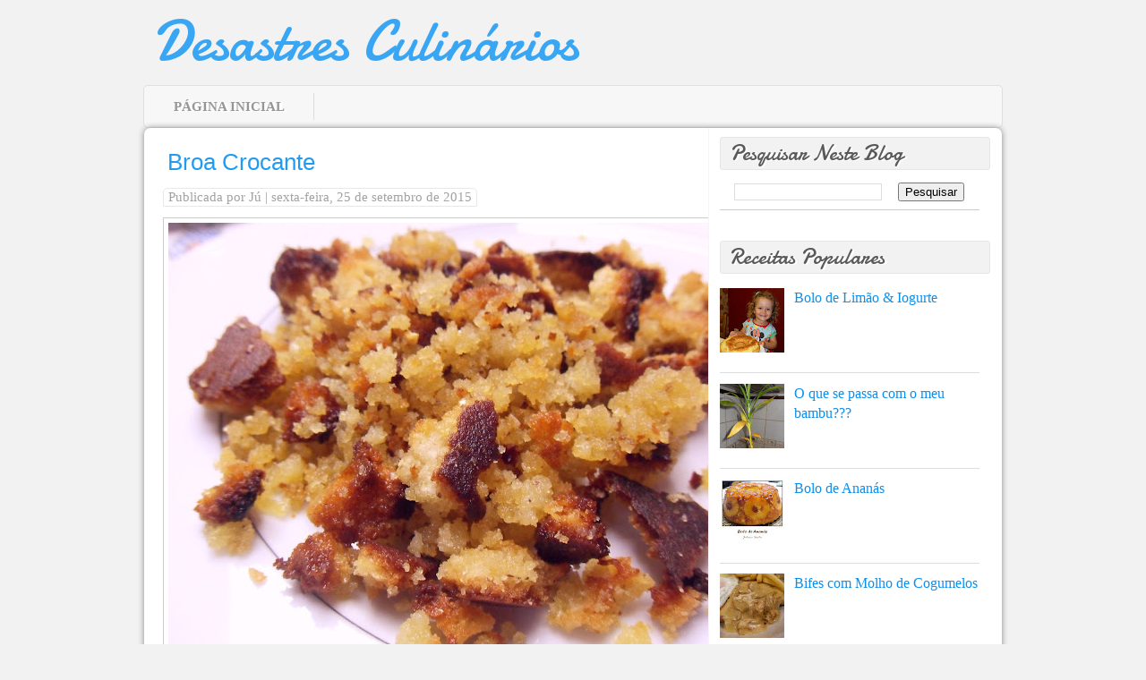

--- FILE ---
content_type: text/html; charset=UTF-8
request_url: http://desastresculinarios.blogspot.com/2015/09/broa-crocante.html
body_size: 38714
content:
<!DOCTYPE html>
<!-- Cool Breeze Blogger Template by Pankaj C. Version: 1.0 Date: Jan 2011 Licensed under Creative Commons Attribution Share Alike Licence. http://creativecommons.org/licenses/by-sa/3.0/ You are free to use, copy and redistribute the template as long as you attribute the work to Loggd.In (http://www.loggd.in) and include this notice and the footer notice. Do share the love by spreading the word about Loggd.In and the template. Thanks for your cooperation. IMPORTANT ################################################### Read the instructions on customizing the template at Please replace all image links with your own links. Images can be found in the template package. Upload them on your server or free image hosting sites such as http://photobucket.com and use those links. Better still, upload all the images in a draft post in Blogger and use the image links. Keep checking for updates (bugs fixes, new features) of this template at --><html dir='ltr' xmlns='http://www.w3.org/1999/xhtml' xmlns:b='http://www.google.com/2005/gml/b' xmlns:data='http://www.google.com/2005/gml/data' xmlns:expr='http://www.google.com/2005/gml/expr'>
<head>
<link href='https://www.blogger.com/static/v1/widgets/2944754296-widget_css_bundle.css' rel='stylesheet' type='text/css'/>
<link href='http://fonts.googleapis.com/css?family=Damion' rel='stylesheet' type='text/css'/>
<title>Broa Crocante | Desastres Culinários</title>
<!-- //// **** CUSTOMIZE THIS **** //// -->
<meta content='Description for other pages here. Try to use a generic description that suits your blog.' name='Description'/>
<!-- //// **** CUSTOMIZE THIS **** //// -->
<!-- //// **** If you want to have your own feed URL such as a Feedburner URL, replace the line below this comment with your RSS URL code. Sample code: <link rel="alternate" type="application/rss+xml" title="Subscribe" href="" /> **** //// -->
<meta content='text/html; charset=UTF-8' http-equiv='Content-Type'/>
<meta content='blogger' name='generator'/>
<link href='http://desastresculinarios.blogspot.com/favicon.ico' rel='icon' type='image/x-icon'/>
<link href='http://desastresculinarios.blogspot.com/2015/09/broa-crocante.html' rel='canonical'/>
<link rel="alternate" type="application/atom+xml" title="Desastres Culinários - Atom" href="http://desastresculinarios.blogspot.com/feeds/posts/default" />
<link rel="alternate" type="application/rss+xml" title="Desastres Culinários - RSS" href="http://desastresculinarios.blogspot.com/feeds/posts/default?alt=rss" />
<link rel="service.post" type="application/atom+xml" title="Desastres Culinários - Atom" href="https://www.blogger.com/feeds/5218248096921745076/posts/default" />

<link rel="alternate" type="application/atom+xml" title="Desastres Culinários - Atom" href="http://desastresculinarios.blogspot.com/feeds/5414036769979680827/comments/default" />
<!--Can't find substitution for tag [blog.ieCssRetrofitLinks]-->
<link href='https://blogger.googleusercontent.com/img/b/R29vZ2xl/AVvXsEiuOoCX-u-MNxiwYttUUNZsLpYIkV19LU4pcXFXOZmDQYqrPgELSEJqgYpTK7yw3h38uLWrZVNy328zWFV00JJk0fBJ8dj5ST4m-ybJdeZxM3mHWybSP9yH3GInlXUp9MR26fX6wfUYD6k/s640/SDC19169.JPG' rel='image_src'/>
<meta content='http://desastresculinarios.blogspot.com/2015/09/broa-crocante.html' property='og:url'/>
<meta content='Broa Crocante' property='og:title'/>
<meta content='   Ingredientes:  1/2 broa com cerca Ø 20  3 dentes de alho  Azeite q.b.   1. Ligue o grill do forno a 200ºC.  2. Desfarele a broa para uma ...' property='og:description'/>
<meta content='https://blogger.googleusercontent.com/img/b/R29vZ2xl/AVvXsEiuOoCX-u-MNxiwYttUUNZsLpYIkV19LU4pcXFXOZmDQYqrPgELSEJqgYpTK7yw3h38uLWrZVNy328zWFV00JJk0fBJ8dj5ST4m-ybJdeZxM3mHWybSP9yH3GInlXUp9MR26fX6wfUYD6k/w1200-h630-p-k-no-nu/SDC19169.JPG' property='og:image'/>
<!-- //// **** This code allows only homepage, posts and pages to appear in search engines. Good for SEO. **** //// -->
<meta content='index,follow' name='robots'/>
<style id='page-skin-1' type='text/css'><!--
/*-----------------------------------------------
Name:     Cool Breeze
URL:     loggd.in
-----------------------------------------------*/
#navbar-iframe {
height:0;
visibility:hidden;
display:none;
}
html,body,div,span,applet,object,iframe,p,blockquote,pre,a,abbr,acronym,address,big,cite,code,del,dfn,em,font,ins,kbd,q,s,samp,small,strike,strong,sub,sup,tt,var,b,u,i,center,dl,dt,dd,fieldset,form,label,legend,table,caption,tbody,tfoot,thead,tr,th,td {
margin:0;
padding:0;
border:0;
outline:0;
font-size:100%;
vertical-align:baselinebaseline;
}
body {
background:#f2f2f2 url('') no-repeat;
background-position:top center;
color:#000;
font-family:Arial;
}
a:link {
color:#333;
text-decoration:none;
}
a:hover {
text-decoration:underline;
}
a:visited {
color:#333;
text-decoration:none;
}
a img {
border-width:0;
}
/* header-wrapper
-----------------------------------------------------------------------------------*/
#header-wrapper {position:relative;
height:70px;
text-transform:uppercase;
padding:15px 0 10px 0;
margin:0 auto;
float:left;
width:100%;
background:#fffurl('')  repeat-x left top;
}
#header-inner {
background-position:left;
margin-left:auto;
margin-right:auto;
width:100%;
}
#header {
margin:0;
padding:0;
width:100%;
}
#header h1 {
position:relative;
z-index:10;
float:left;
font-family:'Damion', Trebuchet MS;
font-size:64px;
color:#0A64A4;
margin:0 0 0 10px;
padding:0 auto;
text-transform:none;
word-spacing:normal;
font-weight: 400;
line-height: 63px;
text-rendering: optimizeLegibility;
}
#header h1 a {
color:#39a6f3;
}
#header a:hover {
color:#000000;
}
#header .description {
line-height:80px;
color:#666666;
font-size:20px;
font-style:normal;
font-family:Damion,serif;
text-transform:none;
padding:0 0 0 20px ;
}
#header img {
float:left;
margin-left:auto;
margin-right:auto;
}
.titlewrapper{
height:65px;
float:left;
}
.descriptionwrapper{
float:left;
height:65px;
}
/* wrappers
-----------------------------------------------------------------------------------*/
#outer-wrapper {position:relative;
width:960px;
margin:0 auto;
padding:0 auto;
text-align:left;
}
#content-wrapper {position:relative;
width:958px;
background:#FFFFFF;
background-repeat:repeat-y;
padding:0 auto;
margin:0 auto;
-moz-box-shadow: 0 0 7px #888;
-webkit-box-shadow: 0 0 7px #888;
box-shadow: 0 0 7px #888;
-moz-border-radius:7px;
-webkit-border-radius:7px;
border-radius:7px;
}
#main-wrapper {position:relative;
width:620px;
float:left;
padding:5px 5px 5px 5px;
border-right:1px solid #f5f5f5;
word-wrap:break-word;
margin:0 auto;
/* fix for long text breaking sidebar float in IE */
overflow:hidden;
/* fix for long non-text content breaking IE sidebar float */
}
#sidebar-wrapper {position:relative;
width:305px;
float:right;
word-wrap:break-word;
padding:0 0 0 5px;
margin:0 10px 3px 0;
/* fix for long text breaking sidebar float in IE */
overflow:hidden;
/* fix for long non-text content breaking IE sidebar float */
}
/*nav
-----------------------------------------------------------------------------------*/
ul.topnav {background: #F7F7F7 url('') no-repeat bottom left;
position:relative;
display:block;
list-style:none;
float:left;
width:955px;
line-height:40px;
margin:0 auto;
padding:7px 3px 7px 0px;
height:auto;
border:1px solid #E0E0E0;
border-radius:5px;
}
ul.topnav li {
display:block;
float:left;
padding:1px;
margin:0;
}
ul.topnav li a {
display:block;border-right:1px solid #ddd;
color:#969696;
display:block;
float:left;
font-family:trebuchet MS, serif;
font-weight:bold;
font-size:15px;
padding:3px 32px 3px 32px;
text-decoration:none;
text-transform:uppercase;
line-height:24px;
text-shadow:3px 1px #ffffff;
}
ul.topnav li a:hover, ul.topnav li a:active {
color:#000000;
background:transparent;}
/*post
-----------------------------------------------------------------------------------*/
h2.date-header {
display:none;
}
.post {
width:590px;
border-bottom:3px solid #f5f5f5;
margin-bottom:5px;
margin-left:6px;
padding:3px 3px 25px 10px;
}
.post h3 {display:block;
width:600px;
font-family: junction, "Trebuchet MS", Arial, sans-serif;
font-weight:normal;
font-size:26px;
line-height:140%;
color:#39a6f3;
margin-bottom:7px;
margin-top:7px;
padding:5px;
}
.post h3 a,.post h3 a:visited,.post h3 strong {
color:#219BF2;
text-decoration:none;}
.post h3 strong,.post h3 a:hover {color:#0E8FEC; text-decoration:none;}
.post-header-line-1 {
display:inline;
margin:0 0 15px 0;
color:#a2a2a2;
font-size:15px;
font-border-style:italic;
font-family:Georgia,serif;
border:1px solid #e8e8e8;
border-radius:5px 5px 1px 1px;
padding:1px 5px 2px 5px;}
.post-header-line-1 a {
color:#a2a2a2;
font-style:normal;
}
.post-header-line-1 a:hover {
color:#51300F;
}
.post-comment-link {border:1px solid #e8e8e8;border-radius:5px 5px 1px 1px;padding:0px 3px 2px 3px;float:right;}
.post-labels {
margin:0 10px;
}
.post-body {
color:#4C4C4C;
font-family:'Georgia',serif;
font-size:13px;
line-height:140%;
padding-top:14px;
}
.post-body blockquote {
color:#666666;
font-style:italic;
border-left:3px solid #666666;
padding:12px;
background:#F1F1F1;
}
.post-body a {
color:#39a6f3;
}
.post-body a:hover{
color:#333333;
text-decoration:underline;
}
.post-body a:visited{
color:#333;
text-decoration:underline;
}
.post-footer {
}
.jump-link a {position:relative;
color:#39a6f3;
text-align:center;
width:auto;
height:22px;
line-height:24px;
float:right;
font-size:16px;
font-family:trebuchet MS;
font-weight:bold;
padding:auto;
}
.jump-link a:hover {
color:#0E8FEC;
text-decoration:none;
}
.post img {
padding:5px;
border:1px solid #CCC;
}
.post blockquote {
margin:1em 20px;
font-style:italic;
padding-left:4px;
}
.post blockquote p {
margin:.75em 0;
}
.bookmark {
margin-left:40px;
padding:10px 0 0 20px;
width:460px;
}
.bookmark ul {
padding:0;
margin:0;
display:inline;
}
.bookmark ul li {
width:32px;
height:32px;
display:inline;
padding-right:10px;
list-style-type:none;
}
.bookmark_line img {
border:0;
}
.bookmark_icon:hover {
opacity:1;
filter:alpha(opacity=100);
-moz-opacity:1;
-khtml-opacity:1;
opacity:1;
}
.bookmark_icon {
filter:alpha(opacity=40);
-moz-opacity:0.4;
-khtml-opacity:0.4;
opacity:0.4;
}
/*Table
-----------------------------------------------------------------------------------*/
table {
border-color:#CCCCCC;
border-style:solid;
border-width:1px 1px 0;
font-size:13px;
line-height:18px;
margin:0 0 22px;
text-align:left;
}
tr {
border-bottom:1px solid #CCCCCC;
}
th, td {
padding:0.7em 1.25em;
border-bottom:1px solid #CCCCCC;
}
/*comments
-----------------------------------------------------------------------------------*/
#comments {
padding-left:40px;
padding-right:18px;
width:460px;
}
#comments h4 {
font-size:13px;
margin-top:10px;
padding-top:20px;
}
#comments-block .comment-author {
background:none repeat scroll 0 0 #707070;
border:2px solid #DCDCDC;
font-size:15px;
font-weight:bold;
margin-right:20px;
padding:5px;
}
#comments-block .comment-author a{
color:#FFF;
}
#comments-block .comment-body {
border-left:2px solid #DCDCDC;
border-right:2px solid #DCDCDC;
margin-left:0;
margin-right:20px;
padding:7px;
}
#comments-block .comment-footer {
border-bottom:2px solid #DCDCDC;
border-left:2px solid #DCDCDC;
border-right:2px solid #DCDCDC;
font-size:11px;
line-height:1.4em;
margin:-0.25em 20px 2em 0;
padding:5px;
text-transform:none;
}
.deleted-comment {
font-style:italic;
color:gray;
}
#blog-pager-newer-link {
float:left;
}
#blog-pager-older-link {
float:right;
}
#blog-pager {
text-align:center;
}
#blog-pager a {
font-family:Georgia,serif;
color:#39a6f3;
font-style:italics;
text-decoration:none;
font-size:15px;
padding:4px;
margin:0 40px;
}
#blog-pager a:hover {
color:#333333;
text-decoration:underline;
}
.feed-links {
clear:both;
padding-left:20px;
margin:40px 0 10px 45px;
background:url(https://blogger.googleusercontent.com/img/b/R29vZ2xl/AVvXsEjHJ56fuOKSF_7KbCNddWwdq5FjalfXzr-_BFiKBbMGChc1uXGZplmCmlv92tlSXfGiHMKSvLABtomWNZV3jewv4eqaweXEeXr2CAeqo0juOmJq48gP_kMGXeUQ26VCQMCOjc6sY9S0GWdh/s0/ico_feed.png) no-repeat 0 50%;
}
/*ads
-----------------------------------------------------------------------------------*/
.ads {
padding:10px;
width:300px;
overflow:hidden;
}
.ads img {
float:left;
border:1px solid #ffffff;
padding:5px 5px;
margin:0;
}
#nav-search-box {
height:25px;
padding:0;
float:right;
padding:5px;
}
#search-box {
height:25px;
width:300px;
padding:0;
float:left;
padding:0px 10px 14px 0px;
margin-bottom:5px;
}
/*search
-----------------------------------------------------------------------------------*/
#s {
background:#FFFFFF none repeat scroll 0 0;
border:1px solid #CCCCCC;
border-radius:5px;
-moz-border-radius:5px;
-webkit-border-radius:5px;
font-size:15px;
line-height:18px;
padding:3px 3px 3px 0;
width:200px;
}
#searchsubmit{
-moz-background-clip:border;
-moz-background-inline-policy:continuous;
-moz-background-origin:padding;
background:#333333;
border:medium none;
color:#FFFFFF;
cursor:pointer;
line-height:20px;
padding:4px 12px;
margin-bottom:5px;
text-transform:uppercase;
border-radius:5px;
-webkit-border-radius:5px;
-moz-border-radius:5px;
text-shadow: 2px 2px #595959;
}
/*sidebar content
-----------------------------------------------------------------------------------*/
.sidebar h2 {display:block;
width:100%;
margin: 0 auto;
background: #f2f2f2 url('') no-repeat;
font-size:24px;
font-family: Damion, trebuchet MS, arial;
color:#595959;
line-height:35px;
text-align:left;
word-spacing:normal;
text-transform:Capitalize;
border:1px solid #E6E6E6;
border-radius:3px;
-moz-border-radius:3px;
-webkit-border-radius:3px;
font-weight:normal;
padding-left:10px;
text-shadow:2px 1px #ffffff;
}
.sidebar {line-height:140%;
margin:0;
padding:0 ;
}
.sidebar ul {
list-style:none;
margin:0;
padding:0 ;
}
.sidebar ul li {
border-bottom:1px solid #DDDDDD;
font-size:16px;
font-family:Georgia;
margin:0 auto;
padding:10px ;
}
.sidebar ul li a{
font-size:16px;
font-family:Georgia;
text-decoration:none;
color:#0E8FEC;
}
.sidebar ul li a:hover {
text-decoration:underline;
color:#333333;
}
.sidebar .widget-content {
font-family:Georgia;
width:290px;
margin:0;
padding-top:5px;
padding-bottom:10px;
}
.sidebar .widget {
width:290px;
float:left;
font-family:Georgia;
float:left;
padding-top:10px;
padding-bottom:10px;
}
.main .Blog {
}
.profile-img {
float:left;
margin-top:0;
margin-right:5px;
margin-bottom:5px;
margin-left:0;
padding:4px;
border:1px solid #cccccc;
}
.profile-data {
margin:0;
text-transform:uppercase;
letter-spacing:.1em;
font:normal normal 78% 'Trebuchet MS', Trebuchet, Arial, Verdana, Sans-serif;
color:#999999;
font-weight:700;
line-height:1.6em;
}
.profile-datablock {
margin:.5em 0;
}
.profile-textblock {
margin:.5em 0;
line-height:1.6em;
}
.profile-link {
font:normal normal 78% 'Trebuchet MS', Trebuchet, Arial, Verdana, Sans-serif;
text-transform:uppercase;
letter-spacing:.1em;
}
/*footer-wrapper
-----------------------------------------------------------------------------------*/
#footer-wrapper {
width:950px;
overflow:hidden;
clear:both;
background:#131313;
font-family:Arial;
padding-top:10px;
padding-bottom:20px;
}
.footer h2 {
font-size:12px;
padding-left:40px!important;
padding-left:0;
color:#BCBCBC;
text-transform:uppercase;
}
.footer .widget {
width:200px;
float:left;
margin:0;
padding:0;
font-size:13px;
}
.footer li {
list-style:none;
line-height:1.4em;
}
.footer li a {
color:#666;
text-decoration:none;
}
.footer li a:hover {
color:#CCC;
text-decoration:underline;
}
/*credits
-----------------------------------------------------------------------------------*/
#credits {
border-top:px solid #CCCCCC;
color:#737373;
clear:both;
width:939px;
height:25px;
font-size:14px;
text-transform:Normal;
padding-top:10px;
margin:0 auto;
font-family:rockwell, georgia,serif;
}
#credits_left {
float:left;
padding-left:0;
}
#credits_right {
float:right;
padding-right:0;
}
#credits a {
color:#737373;
}
#credits a:hover {
font-color:#999999;
text-decoration:underline;
}
#Label1 ul li {float:left;margin:4px;border:1px solid #e6e6e6;padding:1px 4px 1px 4px;border-radius:2px}
body#layout #outer-wrapper ul.topnav{padding:0; width:940px;clear:both; margin:10px 0; height:auto;}

--></style>
<link href='https://www.blogger.com/dyn-css/authorization.css?targetBlogID=5218248096921745076&amp;zx=11def125-305e-4ca9-b63a-960bde48b12d' media='none' onload='if(media!=&#39;all&#39;)media=&#39;all&#39;' rel='stylesheet'/><noscript><link href='https://www.blogger.com/dyn-css/authorization.css?targetBlogID=5218248096921745076&amp;zx=11def125-305e-4ca9-b63a-960bde48b12d' rel='stylesheet'/></noscript>
<meta name='google-adsense-platform-account' content='ca-host-pub-1556223355139109'/>
<meta name='google-adsense-platform-domain' content='blogspot.com'/>

</head>
<body>
<div id='outer-wrapper'>
<!-- skip links for text browsers -->
<span id='skiplinks' style='display:none;'>
<a href='#main'>skip to main </a> |
      <a href='#sidebar'>skip to sidebar</a>
</span>
<!--#### HEADER ####-->
<div id='header-wrapper'>
<div class='header section' id='header'><div class='widget Header' data-version='1' id='Header1'>
<div id='header-inner'>
<div class='titlewrapper'>
<h1 class='title'>
<a href='http://desastresculinarios.blogspot.com/' style='display: block'>
<a href='http://desastresculinarios.blogspot.com/'>Desastres Culinários</a>
</a>
</h1>
</div>
<div class='descriptionwrapper'>
<p class='description'><span>
</span></p>
</div>
</div>
</div></div>
</div>
<!--#header wrapper-->
<!-- Pages-based menu added by BTemplates.com -->
<div><div>
<!-- Pages -->
<div class='section' id='pages'><div class='widget PageList' data-version='1' id='PageList9'>
<div>
<ul class='topnav'>
<li><a href='http://desastresculinarios.blogspot.com/'>Página inicial</a></li>
</ul>
<div class='clear'></div>
</div>
</div></div>
<!-- /Pages -->
</div></div>
<div class='clear'></div>
<div id='content-wrapper'>
<div id='crosscol-wrapper' style='text-align:center'>
<div class='crosscol no-items section' id='crosscol'></div>
</div>
<div id='main-wrapper'>
<div id='slider'>
</div>
<div class='main section' id='main'><div class='widget Blog' data-version='1' id='Blog1'>
<div class='blog-posts hfeed'>
<!--Can't find substitution for tag [defaultAdStart]-->
<h2 class='date-header'>sexta-feira, 25 de setembro de 2015</h2>
<div class='post hentry uncustomized-post-template'>
<a name='5414036769979680827'></a>
<h3 class='post-title entry-title'>
<a href='http://desastresculinarios.blogspot.com/2015/09/broa-crocante.html'>Broa Crocante</a>
</h3>
<div class='post-header-line-1'>
<span class='post-author vcard'>
Publicada por
<span class='fn'>Jú</span>
</span>
<span class='post-timestamp'>

 			| sexta-feira, 25 de setembro de 2015
</span>
</div>
<div class='post-body entry-content'>
<div class="separator" style="clear: both; text-align: center;">
<a href="https://blogger.googleusercontent.com/img/b/R29vZ2xl/AVvXsEiuOoCX-u-MNxiwYttUUNZsLpYIkV19LU4pcXFXOZmDQYqrPgELSEJqgYpTK7yw3h38uLWrZVNy328zWFV00JJk0fBJ8dj5ST4m-ybJdeZxM3mHWybSP9yH3GInlXUp9MR26fX6wfUYD6k/s1600/SDC19169.JPG" imageanchor="1" style="clear: left; float: left; margin-bottom: 1em; margin-right: 1em;"><img border="0" height="480" src="https://blogger.googleusercontent.com/img/b/R29vZ2xl/AVvXsEiuOoCX-u-MNxiwYttUUNZsLpYIkV19LU4pcXFXOZmDQYqrPgELSEJqgYpTK7yw3h38uLWrZVNy328zWFV00JJk0fBJ8dj5ST4m-ybJdeZxM3mHWybSP9yH3GInlXUp9MR26fX6wfUYD6k/s640/SDC19169.JPG" width="640" /></a></div>
<br />
Ingredientes:<br />
1/2 broa com cerca Ø 20<br />
3 dentes de alho<br />
Azeite q.b.<br />
<br />
1. Ligue o grill do forno a 200ºC.<br />
2. Desfarele a broa para uma taça, incluindo a côdea.<br />
3. Pique os dentes de alho muito finamente e junte-os à broa.<br />
4. Regue a broa com azeite suficiente para que toda a broa fique dourada e embebida no azeite (não seja forreta!)<br />
5. Coloque num refractário e leve ao forno para dourar, ocasionalmente e com um garfo vá mexendo a broa para que fique toda uniformemente crocante!<br />
<br />
<div class="separator" style="clear: both; text-align: center;">
<a href="https://blogger.googleusercontent.com/img/b/R29vZ2xl/AVvXsEjW6TfzF_4SXFSDxbA30IAoM-wE9Ndue6n0IsH8tw668sFlSIlUf_H-6IqbdE1B1EBuxdMa8NKcbOQa66q3ZLcdaHYT8E-vAPX0mty1nYIMsmtOR_N8ICmWbUzPxgAsVYuoYT-UaRykl3E/s1600/SDC19178.JPG" imageanchor="1" style="clear: left; float: left; margin-bottom: 1em; margin-right: 1em;"><img border="0" height="480" src="https://blogger.googleusercontent.com/img/b/R29vZ2xl/AVvXsEjW6TfzF_4SXFSDxbA30IAoM-wE9Ndue6n0IsH8tw668sFlSIlUf_H-6IqbdE1B1EBuxdMa8NKcbOQa66q3ZLcdaHYT8E-vAPX0mty1nYIMsmtOR_N8ICmWbUzPxgAsVYuoYT-UaRykl3E/s640/SDC19178.JPG" width="640" /></a></div>
<br />
<b>Nota: Se você detesta ouvir pessoas a comer pipocas, esta receita não é para si! Adoro isto! Gosto tanto! Broa tão crocante com um toque de alho. Divino! Faço de acompanhamento para pratos de peixe no forno com legumes... hummm</b><br />
<br />
<div style='clear: both;'></div>
</div>
<div class='post-footer'>
<div class='post-footer-line post-footer-line-1'>
<span class='reaction-buttons'>
</span>
<span class='star-ratings'>
</span>
<span class='post-icons'>
<span class='item-control blog-admin pid-1060733931'>
<a href='https://www.blogger.com/post-edit.g?blogID=5218248096921745076&postID=5414036769979680827&from=pencil' title='Editar mensagem'>
<img alt='' class='icon-action' height='18' src='http://www.blogger.com/img/icon18_edit_allbkg.gif' width='18'/>
</a>
</span>
</span>
</div>
<div class='post-footer-line post-footer-line-2'>
</div>
<div class='post-footer-line post-footer-line-3'>
<span class='post-location'>
</span>
</div>
</div>
</div>
<div class='bookmark'>
<ul>
<li>
<script class='share-it' src='http://tweetmeme.com/i/scripts/button.js' type='text/javascript'></script></li>
<li>
<a class='bookmark_icon' href='http://www.stumbleupon.com/refer.php?url=http://desastresculinarios.blogspot.com/2015/09/broa-crocante.html&title=Broa Crocante' target='_blank' title='Stumble This'><img alt='Stumble This' border='0' src='http://1.bp.blogspot.com/-Oih82CdODlU/TymqTLBMEAI/AAAAAAAACx8/jq0BuwzYgLk/s000/stumbleupon.png'/></a></li>
<li>
<a class='bookmark_icon' href='http://www.technorati.com/faves?add=http://desastresculinarios.blogspot.com/2015/09/broa-crocante.html' target='_blank' title='Fav This With Technorati'><img alt='Fav This With Technorati' border='0' src='http://4.bp.blogspot.com/-LiIVlCaiwwU/TymqTPcL3MI/AAAAAAAACyE/Cds99SFEJ3I/s000/technorati.png'/></a></li>
<li>
<a class='bookmark_icon' href='http://del.icio.us/post?url=http://desastresculinarios.blogspot.com/2015/09/broa-crocante.html&title=Broa Crocante' target='_blank' title='Add To Del.icio.us'><img alt='Add To Del.icio.us' border='0' src='http://2.bp.blogspot.com/-iRexKhobYwQ/TymqTaMbwXI/AAAAAAAACyM/CBerL7paVtU/s000/delicious.png'/></a></li>
<li>
<a class='bookmark_icon' href='http://digg.com/submit?phase=2&url=http://desastresculinarios.blogspot.com/2015/09/broa-crocante.html&title=Broa Crocante' target='_blank' title='Digg This'><img alt='Digg This' border='0' src='http://1.bp.blogspot.com/-f99viOJpSXc/TymqTiV65HI/AAAAAAAACyU/Z86m8pf9r1E/s000/digg.png'/></a></li>
<li>
<a class='bookmark_icon' href='http://www.facebook.com/sharer.php?u=http://desastresculinarios.blogspot.com/2015/09/broa-crocante.html&title=Broa Crocante' target='_blank' title='Add To Facebook'><img alt='Add To Facebook' border='0' src='http://1.bp.blogspot.com/-kL2DK5PzXIk/TymqTtHsdVI/AAAAAAAACyc/9NN-TJwyr9E/s000/facebook.png'/></a></li>
<li>
<a class='bookmark_icon' href='http://myweb2.search.yahoo.com/myresults/bookmarklet?t=http://desastresculinarios.blogspot.com/2015/09/broa-crocante.html&title=Broa Crocante' target='_blank' title='Add To Yahoo'><img alt='Add To Yahoo' border='0' src='http://2.bp.blogspot.com/-_QK4ZWNEYcE/TymqT0MmrcI/AAAAAAAACyk/kJOaMis7Y-E/s000/yahoo.png'/></a></li>
</ul>
</div>
<div class='comments' id='comments'>
<a name='comments'></a>
<h4>
4
comentários:
        
</h4>
<dl class='avatar-comment-indent' id='comments-block'>
<dt class='comment-author ' id='c8286496958561259757'>
<a name='c8286496958561259757'></a>
<div class="avatar-image-container vcard"><span dir="ltr"><a href="https://www.blogger.com/profile/07258658843309264449" target="" rel="nofollow" onclick="" class="avatar-hovercard" id="av-8286496958561259757-07258658843309264449"><img src="https://resources.blogblog.com/img/blank.gif" width="35" height="35" class="delayLoad" style="display: none;" longdesc="//blogger.googleusercontent.com/img/b/R29vZ2xl/AVvXsEg9J27TjvOe6zZtEmLIew8xtpu3xyMbRzH8a4ombX9aCRLT4ZMk_Iu_hhkT5Mdv6ECg4mmHh8vN_sJbb_-0OJJZZjbt9WAc_MgnMK9iN2dEhMzSDYQ-SjnpOP-kAS1oyg/s45-c/cozinha100segredos.png" alt="" title="cozinha100segredos">

<noscript><img src="//blogger.googleusercontent.com/img/b/R29vZ2xl/AVvXsEg9J27TjvOe6zZtEmLIew8xtpu3xyMbRzH8a4ombX9aCRLT4ZMk_Iu_hhkT5Mdv6ECg4mmHh8vN_sJbb_-0OJJZZjbt9WAc_MgnMK9iN2dEhMzSDYQ-SjnpOP-kAS1oyg/s45-c/cozinha100segredos.png" width="35" height="35" class="photo" alt=""></noscript></a></span></div>
<a href='https://www.blogger.com/profile/07258658843309264449' rel='nofollow'>cozinha100segredos</a>
disse...
</dt>
<dd class='comment-body'>
<p>Não é que não goste de coisas crocantes, desde que não sejam duras ao ponto de partir dentes está ok! Já o meu marido, para ele quanto mais crocante melhor! Beijinhos</p>
</dd>
<dd class='comment-footer'>
<span class='comment-timestamp'>
<a href='http://desastresculinarios.blogspot.com/2015/09/broa-crocante.html?showComment=1443177404149#c8286496958561259757' title='comment permalink'>
25 setembro, 2015
</a>
<span class='item-control blog-admin pid-1685309763'>
<a href='https://www.blogger.com/comment/delete/5218248096921745076/8286496958561259757' title='Eliminar comentário'>
<img src='http://www.blogger.com/img/icon_delete13.gif'/>
</a>
</span>
</span>
</dd>
<dt class='comment-author ' id='c8046741558090885834'>
<a name='c8046741558090885834'></a>
<div class="avatar-image-container avatar-stock"><span dir="ltr"><a href="https://www.blogger.com/profile/08635742559121720880" target="" rel="nofollow" onclick="" class="avatar-hovercard" id="av-8046741558090885834-08635742559121720880"><img src="//www.blogger.com/img/blogger_logo_round_35.png" width="35" height="35" alt="" title="Natacha Rodrigues">

</a></span></div>
<a href='https://www.blogger.com/profile/08635742559121720880' rel='nofollow'>Natacha Rodrigues</a>
disse...
</dt>
<dd class='comment-body'>
<p>As vezes faço algo parecido mas na actifry!! Sim sou gulosa e isto em saladas é de perder a cabeça. Ou com molhos. Ou a gulosa. Que bom!<br /><br />Beijinhos<br /><br />www.sotaodaverdinha.blogspot.com</p>
</dd>
<dd class='comment-footer'>
<span class='comment-timestamp'>
<a href='http://desastresculinarios.blogspot.com/2015/09/broa-crocante.html?showComment=1443178174005#c8046741558090885834' title='comment permalink'>
25 setembro, 2015
</a>
<span class='item-control blog-admin pid-1142355697'>
<a href='https://www.blogger.com/comment/delete/5218248096921745076/8046741558090885834' title='Eliminar comentário'>
<img src='http://www.blogger.com/img/icon_delete13.gif'/>
</a>
</span>
</span>
</dd>
<dt class='comment-author ' id='c8274477904013667524'>
<a name='c8274477904013667524'></a>
<div class="avatar-image-container vcard"><span dir="ltr"><a href="https://www.blogger.com/profile/17045595007876015583" target="" rel="nofollow" onclick="" class="avatar-hovercard" id="av-8274477904013667524-17045595007876015583"><img src="https://resources.blogblog.com/img/blank.gif" width="35" height="35" class="delayLoad" style="display: none;" longdesc="//blogger.googleusercontent.com/img/b/R29vZ2xl/AVvXsEgenXZdwiVh6B-_5npke4roSRDnpBM6vo_cthB4685I3EAVffqUI1RtjQwHQc60L6NOgmLQbn-AVcxPuFbaMV507Ip-puxDU_FU3FHmWJJERyS3dETKvoSW1eG-xbJZ-I4/s45-c/25443229_10211023377756193_5321970631063029378_n.jpg" alt="" title="Le Bonheur de la Cuisine">

<noscript><img src="//blogger.googleusercontent.com/img/b/R29vZ2xl/AVvXsEgenXZdwiVh6B-_5npke4roSRDnpBM6vo_cthB4685I3EAVffqUI1RtjQwHQc60L6NOgmLQbn-AVcxPuFbaMV507Ip-puxDU_FU3FHmWJJERyS3dETKvoSW1eG-xbJZ-I4/s45-c/25443229_10211023377756193_5321970631063029378_n.jpg" width="35" height="35" class="photo" alt=""></noscript></a></span></div>
<a href='https://www.blogger.com/profile/17045595007876015583' rel='nofollow'>Le Bonheur de la Cuisine</a>
disse...
</dt>
<dd class='comment-body'>
<p>Uma ideia fantastica ate para por numa salada.</p>
</dd>
<dd class='comment-footer'>
<span class='comment-timestamp'>
<a href='http://desastresculinarios.blogspot.com/2015/09/broa-crocante.html?showComment=1443183953055#c8274477904013667524' title='comment permalink'>
25 setembro, 2015
</a>
<span class='item-control blog-admin pid-1501041813'>
<a href='https://www.blogger.com/comment/delete/5218248096921745076/8274477904013667524' title='Eliminar comentário'>
<img src='http://www.blogger.com/img/icon_delete13.gif'/>
</a>
</span>
</span>
</dd>
<dt class='comment-author ' id='c7232733823638385716'>
<a name='c7232733823638385716'></a>
<div class="avatar-image-container vcard"><span dir="ltr"><a href="https://www.blogger.com/profile/15845290642011794899" target="" rel="nofollow" onclick="" class="avatar-hovercard" id="av-7232733823638385716-15845290642011794899"><img src="https://resources.blogblog.com/img/blank.gif" width="35" height="35" class="delayLoad" style="display: none;" longdesc="//blogger.googleusercontent.com/img/b/R29vZ2xl/AVvXsEgz27a7T240wRUJfBkQP7Guxz_ld_COqwsDFqsM9H2CZNBRfAlg2SAU9DmHSS62aOIEP8TYN4wFDWkRrqJ9yw-zOoU0p8LVl2DiTuccj3OuBIE3tJbqOfQAXtpHrB8CYxM/s45-c/DSC05853-2.jpg" alt="" title="Nat&aacute;lia Eleut&eacute;rio">

<noscript><img src="//blogger.googleusercontent.com/img/b/R29vZ2xl/AVvXsEgz27a7T240wRUJfBkQP7Guxz_ld_COqwsDFqsM9H2CZNBRfAlg2SAU9DmHSS62aOIEP8TYN4wFDWkRrqJ9yw-zOoU0p8LVl2DiTuccj3OuBIE3tJbqOfQAXtpHrB8CYxM/s45-c/DSC05853-2.jpg" width="35" height="35" class="photo" alt=""></noscript></a></span></div>
<a href='https://www.blogger.com/profile/15845290642011794899' rel='nofollow'>Natália Eleutério</a>
disse...
</dt>
<dd class='comment-body'>
<p>Um bom snack, gostei da simplicidade da receita, bjs.</p>
</dd>
<dd class='comment-footer'>
<span class='comment-timestamp'>
<a href='http://desastresculinarios.blogspot.com/2015/09/broa-crocante.html?showComment=1443984432489#c7232733823638385716' title='comment permalink'>
04 outubro, 2015
</a>
<span class='item-control blog-admin pid-762090037'>
<a href='https://www.blogger.com/comment/delete/5218248096921745076/7232733823638385716' title='Eliminar comentário'>
<img src='http://www.blogger.com/img/icon_delete13.gif'/>
</a>
</span>
</span>
</dd>
</dl>
<p class='comment-footer'>
<a href='https://www.blogger.com/comment/fullpage/post/5218248096921745076/5414036769979680827' onclick='javascript:window.open(this.href, "bloggerPopup", "toolbar=0,location=0,statusbar=1,menubar=0,scrollbars=yes,width=640,height=500"); return false;'>Enviar um comentário</a>
</p>
<div id='backlinks-container'>
<div id='Blog1_backlinks-container'>
</div>
</div>
</div>
<!--Can't find substitution for tag [adEnd]-->
</div>
<div class='blog-pager' id='blog-pager'>
<span id='blog-pager-newer-link'>
<a class='blog-pager-newer-link' href='http://desastresculinarios.blogspot.com/2015/10/fofinhos-de-alho-e-parmesao.html' id='Blog1_blog-pager-newer-link' title='Mensagem mais recente'>&#8592;Newer Posts</a>
</span>
<span id='blog-pager-older-link'>
<a class='blog-pager-older-link' href='http://desastresculinarios.blogspot.com/2015/09/pavlova-de-chocolate-nigella-lawson.html' id='Blog1_blog-pager-older-link' title='Mensagem antiga'>Older Posts&#8594;</a>
</span>
<a class='home-link' href='http://desastresculinarios.blogspot.com/'>Página inicial</a>
</div>
<div class='clear'></div>
<div class='post-feeds'>
<div class='feed-links'>
<a class='feed-link' href='http://desastresculinarios.blogspot.com/feeds/5414036769979680827/comments/default' target='_blank' type='application/atom+xml'></a>
</div>
</div>
</div></div>
</div>
<div id='sidebar-wrapper'>
<div class='clear'></div>
<div class='sidebar section' id='sidebar'><div class='widget BlogSearch' data-version='1' id='BlogSearch1'>
<h2 class='title'>Pesquisar neste blog</h2>
<div class='widget-content'>
<div id='BlogSearch1_form'>
<form action='http://desastresculinarios.blogspot.com/search' class='gsc-search-box' target='_top'>
<table cellpadding='0' cellspacing='0' class='gsc-search-box'>
<tbody>
<tr>
<td class='gsc-input'>
<input autocomplete='off' class='gsc-input' name='q' size='10' title='search' type='text' value=''/>
</td>
<td class='gsc-search-button'>
<input class='gsc-search-button' title='search' type='submit' value='Pesquisar'/>
</td>
</tr>
</tbody>
</table>
</form>
</div>
</div>
<div class='clear'></div>
</div><div class='widget PopularPosts' data-version='1' id='PopularPosts1'>
<h2>Receitas Populares</h2>
<div class='widget-content popular-posts'>
<ul>
<li>
<div class='item-thumbnail-only'>
<div class='item-thumbnail'>
<a href='http://desastresculinarios.blogspot.com/2015/07/bolo-de-limao-iogurte.html' target='_blank'>
<img alt='' border='0' src='https://blogger.googleusercontent.com/img/b/R29vZ2xl/AVvXsEiexNmUaa_VVvBjwOao2zEE7t6EcR1Tt7sq1i9OHdAbiuEM8igZ0Ko73tB_s-Peg9yW66Kab4LMN9_5ZdczMfXRZjdVX5zFjQC1NIvR9LmDnqFtUFSoBjfQ1jsg3ttDO8uNM5kW5yBrwNc/w72-h72-p-k-no-nu/SDC18789.JPG'/>
</a>
</div>
<div class='item-title'><a href='http://desastresculinarios.blogspot.com/2015/07/bolo-de-limao-iogurte.html'>Bolo de Limão & Iogurte</a></div>
</div>
<div style='clear: both;'></div>
</li>
<li>
<div class='item-thumbnail-only'>
<div class='item-thumbnail'>
<a href='http://desastresculinarios.blogspot.com/2011/01/o-que-se-passa-com-o-meu-bambu.html' target='_blank'>
<img alt='' border='0' src='https://blogger.googleusercontent.com/img/b/R29vZ2xl/AVvXsEhMnYNbqOweFQx4rs6-_P6R0L69s0PyJ8iHDSlSRIjEGPrO5yAGij_hvjQY8Z1XK25-JtCaNx8o8ZygHCD_oLdDKGoi2Kwy0nxYongEbDysKVThJSnvWIgddC59GOvX_FVWmx3F-ljXBY0/w72-h72-p-k-no-nu/SDC14917.JPG'/>
</a>
</div>
<div class='item-title'><a href='http://desastresculinarios.blogspot.com/2011/01/o-que-se-passa-com-o-meu-bambu.html'>O que se passa com o meu bambu???</a></div>
</div>
<div style='clear: both;'></div>
</li>
<li>
<div class='item-thumbnail-only'>
<div class='item-thumbnail'>
<a href='http://desastresculinarios.blogspot.com/2013/05/bolo-de-ananas.html' target='_blank'>
<img alt='' border='0' src='https://blogger.googleusercontent.com/img/b/R29vZ2xl/AVvXsEix664X6RlBeRl4yv59uLKf8TIW1c7KAbk9d7T5AvySuYklwjk4eECxUZkfjaFE0TjZgJDkRuweXASVwNLMR442RGDwVK1n42_5sE_xag6OFlia0dpXeyBNXqV2WutGQeOfNzf3dVHUIUk/w72-h72-p-k-no-nu/ba1.jpg'/>
</a>
</div>
<div class='item-title'><a href='http://desastresculinarios.blogspot.com/2013/05/bolo-de-ananas.html'>Bolo de Ananás</a></div>
</div>
<div style='clear: both;'></div>
</li>
<li>
<div class='item-thumbnail-only'>
<div class='item-thumbnail'>
<a href='http://desastresculinarios.blogspot.com/2014/04/bifes-com-molho-de-cogumelos.html' target='_blank'>
<img alt='' border='0' src='https://blogger.googleusercontent.com/img/b/R29vZ2xl/AVvXsEh59YJSxrmTveH0HSP8HQr2krFdh_q2HeKw0wDVwLFIfJQPXmqgG9dVAE0wUhv2z8gQb5ex2QNq86vAm_Yzt9lp1WroAUVqcEaTZ7uVpVhHjU80g-zkkquD4WgIcTX0RYhfb5XZgsE0QG4/w72-h72-p-k-no-nu/SDC14727.JPG'/>
</a>
</div>
<div class='item-title'><a href='http://desastresculinarios.blogspot.com/2014/04/bifes-com-molho-de-cogumelos.html'>Bifes com Molho de Cogumelos</a></div>
</div>
<div style='clear: both;'></div>
</li>
<li>
<div class='item-thumbnail-only'>
<div class='item-thumbnail'>
<a href='http://desastresculinarios.blogspot.com/2013/06/bolo-de-cenoura-e-amendoa.html' target='_blank'>
<img alt='' border='0' src='https://blogger.googleusercontent.com/img/b/R29vZ2xl/AVvXsEhC4SPdmL1bk4qLdl8YPdB3X7UPOARCJJATFhUQUSorQODlU4vRu9U9PArY-JqpuPX4EyCTmTeRXAMynCoK3_Y8gZFNmsIrr043n-SIhDy-UBzWSjVccia3Vm-ZY_BMgHCCPF1CvOA4W04/w72-h72-p-k-no-nu/SDC12613.JPG'/>
</a>
</div>
<div class='item-title'><a href='http://desastresculinarios.blogspot.com/2013/06/bolo-de-cenoura-e-amendoa.html'>Bolo de Cenoura e Amêndoa</a></div>
</div>
<div style='clear: both;'></div>
</li>
<li>
<div class='item-thumbnail-only'>
<div class='item-thumbnail'>
<a href='http://desastresculinarios.blogspot.com/2012/11/panquecas-para-2.html' target='_blank'>
<img alt='' border='0' src='https://blogger.googleusercontent.com/img/b/R29vZ2xl/AVvXsEiWLJ5ZMSWiOyobBy-KLNZadnF9k6Goi2ifwwVMna35no7fFyOFMZABpuDaahKNbLjR5xwM7SXJq8KAgfHqHNmngSAdLa3qxRh0jNvoIAwXBXHIPET9RLHWTuYETiIT-2N9okSG9zgYssg/w72-h72-p-k-no-nu/Imagem2.jpg'/>
</a>
</div>
<div class='item-title'><a href='http://desastresculinarios.blogspot.com/2012/11/panquecas-para-2.html'>Panquecas para 2 &#9829;</a></div>
</div>
<div style='clear: both;'></div>
</li>
<li>
<div class='item-thumbnail-only'>
<div class='item-thumbnail'>
<a href='http://desastresculinarios.blogspot.com/2009/04/folar-da-minha-mae.html' target='_blank'>
<img alt='' border='0' src='https://blogger.googleusercontent.com/img/b/R29vZ2xl/AVvXsEicGBOaYRpacjCva0W50Wl7JTejo-eH-xACUJP67g5JYRTieG-0rzZ0sz6S3FWJ7mN0AuHYCMH_oImtNwj8aBvBO2srtMfoms_7X1D0lCcKGkh-g-FuDEC6kB9kglGYz6CS2JL9KgVglcw/w72-h72-p-k-no-nu/Imagem1.jpg'/>
</a>
</div>
<div class='item-title'><a href='http://desastresculinarios.blogspot.com/2009/04/folar-da-minha-mae.html'>Folar da minha mãe</a></div>
</div>
<div style='clear: both;'></div>
</li>
<li>
<div class='item-thumbnail-only'>
<div class='item-thumbnail'>
<a href='http://desastresculinarios.blogspot.com/2013/04/terra-doce-ou-doce-terra.html' target='_blank'>
<img alt='' border='0' src='https://blogger.googleusercontent.com/img/b/R29vZ2xl/AVvXsEhtyUrkfA0r04k9_Gf4MVWui_62OWdPJr7uPjVWLTpQytzPcTWWfTZfZ1thWhmR_2IAeVVqOvC0g8WjxgAKE7iyRn22itCn4zml0rYjfUKV2bzmH8pG65lSS7c6xlqBd_C2Nam8aQ57ZKg/w72-h72-p-k-no-nu/Imagem1.jpg'/>
</a>
</div>
<div class='item-title'><a href='http://desastresculinarios.blogspot.com/2013/04/terra-doce-ou-doce-terra.html'>Terra Doce ou Doce Terra</a></div>
</div>
<div style='clear: both;'></div>
</li>
<li>
<div class='item-thumbnail-only'>
<div class='item-thumbnail'>
<a href='http://desastresculinarios.blogspot.com/2016/06/biscoitos-de-limao.html' target='_blank'>
<img alt='' border='0' src='https://blogger.googleusercontent.com/img/b/R29vZ2xl/AVvXsEhxxIPUNlurvk3wPSvSnoigLxEeAZKmtfLIVnh4P3bFhyphenhyphenT6b1S1LjhIT2GUGEyXhyphenhyphenpoUIlO1kt4bPzMSjkq56wIVq1o9CwwjGWS7afs06JeIY5TFQOUW1gUFoRDfd4qtqVqWq2rpVtkPfw/w72-h72-p-k-no-nu/IMG_1383.JPG'/>
</a>
</div>
<div class='item-title'><a href='http://desastresculinarios.blogspot.com/2016/06/biscoitos-de-limao.html'>Biscoitos de Limão</a></div>
</div>
<div style='clear: both;'></div>
</li>
<li>
<div class='item-thumbnail-only'>
<div class='item-thumbnail'>
<a href='http://desastresculinarios.blogspot.com/2015/09/pavlova-de-chocolate-nigella-lawson.html' target='_blank'>
<img alt='' border='0' src='https://blogger.googleusercontent.com/img/b/R29vZ2xl/AVvXsEiQeOydWDin93u8Ry6ul4HEhjFZ0PtH-SyMN7u6VIXVY3Ymn2sy-8_08QSBvkx59N8QqnowkZU-jR51tMmRJG91hjA066vx-Q5116-_qB2dhCOT1HtLsZ-2MXJgclm3BCXozInHk_6Zgco/w72-h72-p-k-no-nu/P9130027.JPG'/>
</a>
</div>
<div class='item-title'><a href='http://desastresculinarios.blogspot.com/2015/09/pavlova-de-chocolate-nigella-lawson.html'>Pavlova de Chocolate - Nigella Lawson</a></div>
</div>
<div style='clear: both;'></div>
</li>
</ul>
<div class='clear'></div>
</div>
</div><div class='widget Label' data-version='1' id='Label1'>
<h2>Categories</h2>
<div class='widget-content cloud-label-widget-content'>
<span class='label-size label-size-4'>
<a dir='ltr' href='http://desastresculinarios.blogspot.com/search/label/Acompanhamentos'>Acompanhamentos</a>
<span class='label-count' dir='ltr'>(30)</span>
</span>
<span class='label-size label-size-4'>
<a dir='ltr' href='http://desastresculinarios.blogspot.com/search/label/Anivers%C3%A1rios'>Aniversários</a>
<span class='label-count' dir='ltr'>(19)</span>
</span>
<span class='label-size label-size-2'>
<a dir='ltr' href='http://desastresculinarios.blogspot.com/search/label/Aromas'>Aromas</a>
<span class='label-count' dir='ltr'>(4)</span>
</span>
<span class='label-size label-size-4'>
<a dir='ltr' href='http://desastresculinarios.blogspot.com/search/label/Aves'>Aves</a>
<span class='label-count' dir='ltr'>(25)</span>
</span>
<span class='label-size label-size-4'>
<a dir='ltr' href='http://desastresculinarios.blogspot.com/search/label/Bacalhau'>Bacalhau</a>
<span class='label-count' dir='ltr'>(20)</span>
</span>
<span class='label-size label-size-1'>
<a dir='ltr' href='http://desastresculinarios.blogspot.com/search/label/Bavarois'>Bavarois</a>
<span class='label-count' dir='ltr'>(1)</span>
</span>
<span class='label-size label-size-2'>
<a dir='ltr' href='http://desastresculinarios.blogspot.com/search/label/Bebidas'>Bebidas</a>
<span class='label-count' dir='ltr'>(3)</span>
</span>
<span class='label-size label-size-3'>
<a dir='ltr' href='http://desastresculinarios.blogspot.com/search/label/Biscoitos%2FBolachas'>Biscoitos/Bolachas</a>
<span class='label-count' dir='ltr'>(8)</span>
</span>
<span class='label-size label-size-4'>
<a dir='ltr' href='http://desastresculinarios.blogspot.com/search/label/Bolinhos'>Bolinhos</a>
<span class='label-count' dir='ltr'>(19)</span>
</span>
<span class='label-size label-size-5'>
<a dir='ltr' href='http://desastresculinarios.blogspot.com/search/label/Bolos'>Bolos</a>
<span class='label-count' dir='ltr'>(60)</span>
</span>
<span class='label-size label-size-2'>
<a dir='ltr' href='http://desastresculinarios.blogspot.com/search/label/Bombons'>Bombons</a>
<span class='label-count' dir='ltr'>(2)</span>
</span>
<span class='label-size label-size-3'>
<a dir='ltr' href='http://desastresculinarios.blogspot.com/search/label/Charlottes'>Charlottes</a>
<span class='label-count' dir='ltr'>(5)</span>
</span>
<span class='label-size label-size-3'>
<a dir='ltr' href='http://desastresculinarios.blogspot.com/search/label/Cheesecakes%2FSemifrios'>Cheesecakes/Semifrios</a>
<span class='label-count' dir='ltr'>(9)</span>
</span>
<span class='label-size label-size-4'>
<a dir='ltr' href='http://desastresculinarios.blogspot.com/search/label/Chefs%20Famosos'>Chefs Famosos</a>
<span class='label-count' dir='ltr'>(21)</span>
</span>
<span class='label-size label-size-3'>
<a dir='ltr' href='http://desastresculinarios.blogspot.com/search/label/Coelho'>Coelho</a>
<span class='label-count' dir='ltr'>(5)</span>
</span>
<span class='label-size label-size-3'>
<a dir='ltr' href='http://desastresculinarios.blogspot.com/search/label/Compotas'>Compotas</a>
<span class='label-count' dir='ltr'>(6)</span>
</span>
<span class='label-size label-size-2'>
<a dir='ltr' href='http://desastresculinarios.blogspot.com/search/label/Cozinha'>Cozinha</a>
<span class='label-count' dir='ltr'>(4)</span>
</span>
<span class='label-size label-size-2'>
<a dir='ltr' href='http://desastresculinarios.blogspot.com/search/label/Desastres'>Desastres</a>
<span class='label-count' dir='ltr'>(4)</span>
</span>
<span class='label-size label-size-4'>
<a dir='ltr' href='http://desastresculinarios.blogspot.com/search/label/Dicas'>Dicas</a>
<span class='label-count' dir='ltr'>(23)</span>
</span>
<span class='label-size label-size-1'>
<a dir='ltr' href='http://desastresculinarios.blogspot.com/search/label/Dif%C3%ADcil%20de%20Encontrar'>Difícil de Encontrar</a>
<span class='label-count' dir='ltr'>(1)</span>
</span>
<span class='label-size label-size-4'>
<a dir='ltr' href='http://desastresculinarios.blogspot.com/search/label/Doces'>Doces</a>
<span class='label-count' dir='ltr'>(35)</span>
</span>
<span class='label-size label-size-4'>
<a dir='ltr' href='http://desastresculinarios.blogspot.com/search/label/Entradas%2FPetiscos'>Entradas/Petiscos</a>
<span class='label-count' dir='ltr'>(29)</span>
</span>
<span class='label-size label-size-2'>
<a dir='ltr' href='http://desastresculinarios.blogspot.com/search/label/Festas%20Tem%C3%A1ticas'>Festas Temáticas</a>
<span class='label-count' dir='ltr'>(2)</span>
</span>
<span class='label-size label-size-2'>
<a dir='ltr' href='http://desastresculinarios.blogspot.com/search/label/Gelados'>Gelados</a>
<span class='label-count' dir='ltr'>(2)</span>
</span>
<span class='label-size label-size-2'>
<a dir='ltr' href='http://desastresculinarios.blogspot.com/search/label/M%C3%A3os-Livres'>Mãos-Livres</a>
<span class='label-count' dir='ltr'>(3)</span>
</span>
<span class='label-size label-size-2'>
<a dir='ltr' href='http://desastresculinarios.blogspot.com/search/label/Massas'>Massas</a>
<span class='label-count' dir='ltr'>(4)</span>
</span>
<span class='label-size label-size-4'>
<a dir='ltr' href='http://desastresculinarios.blogspot.com/search/label/MFP'>MFP</a>
<span class='label-count' dir='ltr'>(14)</span>
</span>
<span class='label-size label-size-4'>
<a dir='ltr' href='http://desastresculinarios.blogspot.com/search/label/Moluscos'>Moluscos</a>
<span class='label-count' dir='ltr'>(14)</span>
</span>
<span class='label-size label-size-3'>
<a dir='ltr' href='http://desastresculinarios.blogspot.com/search/label/Mousses'>Mousses</a>
<span class='label-count' dir='ltr'>(9)</span>
</span>
<span class='label-size label-size-2'>
<a dir='ltr' href='http://desastresculinarios.blogspot.com/search/label/Natal'>Natal</a>
<span class='label-count' dir='ltr'>(3)</span>
</span>
<span class='label-size label-size-2'>
<a dir='ltr' href='http://desastresculinarios.blogspot.com/search/label/Nutella'>Nutella</a>
<span class='label-count' dir='ltr'>(2)</span>
</span>
<span class='label-size label-size-1'>
<a dir='ltr' href='http://desastresculinarios.blogspot.com/search/label/Outras%20Carnes'>Outras Carnes</a>
<span class='label-count' dir='ltr'>(1)</span>
</span>
<span class='label-size label-size-4'>
<a dir='ltr' href='http://desastresculinarios.blogspot.com/search/label/P%C3%A3o'>Pão</a>
<span class='label-count' dir='ltr'>(13)</span>
</span>
<span class='label-size label-size-3'>
<a dir='ltr' href='http://desastresculinarios.blogspot.com/search/label/P%C3%A1scoa'>Páscoa</a>
<span class='label-count' dir='ltr'>(10)</span>
</span>
<span class='label-size label-size-3'>
<a dir='ltr' href='http://desastresculinarios.blogspot.com/search/label/Pat%C3%AAs%2FMolhos'>Patês/Molhos</a>
<span class='label-count' dir='ltr'>(5)</span>
</span>
<span class='label-size label-size-4'>
<a dir='ltr' href='http://desastresculinarios.blogspot.com/search/label/Peixe'>Peixe</a>
<span class='label-count' dir='ltr'>(17)</span>
</span>
<span class='label-size label-size-2'>
<a dir='ltr' href='http://desastresculinarios.blogspot.com/search/label/Pequeno-Almo%C3%A7o'>Pequeno-Almoço</a>
<span class='label-count' dir='ltr'>(4)</span>
</span>
<span class='label-size label-size-1'>
<a dir='ltr' href='http://desastresculinarios.blogspot.com/search/label/Pizza'>Pizza</a>
<span class='label-count' dir='ltr'>(1)</span>
</span>
<span class='label-size label-size-5'>
<a dir='ltr' href='http://desastresculinarios.blogspot.com/search/label/Porco'>Porco</a>
<span class='label-count' dir='ltr'>(39)</span>
</span>
<span class='label-size label-size-3'>
<a dir='ltr' href='http://desastresculinarios.blogspot.com/search/label/Pr%C3%A9%20feitos'>Pré feitos</a>
<span class='label-count' dir='ltr'>(6)</span>
</span>
<span class='label-size label-size-4'>
<a dir='ltr' href='http://desastresculinarios.blogspot.com/search/label/Pudins'>Pudins</a>
<span class='label-count' dir='ltr'>(16)</span>
</span>
<span class='label-size label-size-3'>
<a dir='ltr' href='http://desastresculinarios.blogspot.com/search/label/Queijadas'>Queijadas</a>
<span class='label-count' dir='ltr'>(5)</span>
</span>
<span class='label-size label-size-3'>
<a dir='ltr' href='http://desastresculinarios.blogspot.com/search/label/Reciclagem'>Reciclagem</a>
<span class='label-count' dir='ltr'>(9)</span>
</span>
<span class='label-size label-size-1'>
<a dir='ltr' href='http://desastresculinarios.blogspot.com/search/label/Rem%C3%A9dios%20Caseiros'>Remédios Caseiros</a>
<span class='label-count' dir='ltr'>(1)</span>
</span>
<span class='label-size label-size-4'>
<a dir='ltr' href='http://desastresculinarios.blogspot.com/search/label/Saladas'>Saladas</a>
<span class='label-count' dir='ltr'>(13)</span>
</span>
<span class='label-size label-size-4'>
<a dir='ltr' href='http://desastresculinarios.blogspot.com/search/label/Sopas'>Sopas</a>
<span class='label-count' dir='ltr'>(18)</span>
</span>
<span class='label-size label-size-4'>
<a dir='ltr' href='http://desastresculinarios.blogspot.com/search/label/Tartes'>Tartes</a>
<span class='label-count' dir='ltr'>(21)</span>
</span>
<span class='label-size label-size-3'>
<a dir='ltr' href='http://desastresculinarios.blogspot.com/search/label/Tortas'>Tortas</a>
<span class='label-count' dir='ltr'>(5)</span>
</span>
<span class='label-size label-size-4'>
<a dir='ltr' href='http://desastresculinarios.blogspot.com/search/label/Tradicionais'>Tradicionais</a>
<span class='label-count' dir='ltr'>(16)</span>
</span>
<span class='label-size label-size-4'>
<a dir='ltr' href='http://desastresculinarios.blogspot.com/search/label/Vaca'>Vaca</a>
<span class='label-count' dir='ltr'>(17)</span>
</span>
<div class='clear'></div>
</div>
</div><div class='widget Attribution' data-version='1' id='Attribution1'>
<div class='widget-content' style='text-align: center;'>
Com tecnologia do <a href='https://www.blogger.com' target='_blank'>Blogger</a>.
</div>
<div class='clear'></div>
</div><div class='widget BlogList' data-version='1' id='BlogList1'>
<h2 class='title'>&#9829;Inspirações&#9829;</h2>
<div class='widget-content'>
<div class='blog-list-container' id='BlogList1_container'>
<ul id='BlogList1_blogs'>
<li style='display: block;'>
<div class='blog-icon'>
</div>
<div class='blog-content'>
<div class='blog-title'>
<a href='https://www.cookingclassy.com/' target='_blank'>
Cooking Classy</a>
</div>
<div class='item-content'>
<span class='item-title'>
<a href='https://www.cookingclassy.com/protein-pancakes/' target='_blank'>
Protein Pancakes
</a>
</span>
<div class='item-time'>
Há 2 dias
</div>
</div>
</div>
<div style='clear: both;'></div>
</li>
<li style='display: block;'>
<div class='blog-icon'>
</div>
<div class='blog-content'>
<div class='blog-title'>
<a href='https://www.gimmesomeoven.com/' target='_blank'>
Gimme Some Oven</a>
</div>
<div class='item-content'>
<span class='item-title'>
<a href='https://www.gimmesomeoven.com/masala-chai/' target='_blank'>
Masala Chai
</a>
</span>
<div class='item-time'>
Há 2 dias
</div>
</div>
</div>
<div style='clear: both;'></div>
</li>
<li style='display: block;'>
<div class='blog-icon'>
</div>
<div class='blog-content'>
<div class='blog-title'>
<a href='https://www.mybakingaddiction.com/' target='_blank'>
My Baking Addiction</a>
</div>
<div class='item-content'>
<span class='item-title'>
<a href='https://www.mybakingaddiction.com/white-chicken-chili/' target='_blank'>
White Chicken Chili
</a>
</span>
<div class='item-time'>
Há 3 dias
</div>
</div>
</div>
<div style='clear: both;'></div>
</li>
<li style='display: block;'>
<div class='blog-icon'>
</div>
<div class='blog-content'>
<div class='blog-title'>
<a href='https://federicaincucina.blogspot.com/' target='_blank'>
La cucina di Federica</a>
</div>
<div class='item-content'>
<div class='item-thumbnail'>
<a href='https://federicaincucina.blogspot.com/' target='_blank'>
<img alt='' border='0' height='72' src='https://blogger.googleusercontent.com/img/b/R29vZ2xl/AVvXsEgenlEtcUuVGC43HyV1ZVGD_LPyK2z6F1C_twjGK1z17EoEJgUB8mBI7yFRwrDpV9IeRKFS67Y0W73Acz2OPkjTmHKz1pe2xWoxt6ToT6gfxllvZGQUuT55Y38gjcwJLp3ak-Gv1MnCotow1rktJg-8F59XJsPwoYt2xjnB8drXBYBXK40m2Y8PG-R3FJ_K/s72-w512-h640-c/pizzette%20da%20buffet%20con%20latte%20condensato.jpg' width='72'/>
</a>
</div>
<span class='item-title'>
<a href='https://federicaincucina.blogspot.com/2026/01/pizzette-da-buffet-morbidissime-al.html' target='_blank'>
Pizzette da buffet morbidissime al latte condensato
</a>
</span>
<div class='item-time'>
Há 3 dias
</div>
</div>
</div>
<div style='clear: both;'></div>
</li>
<li style='display: block;'>
<div class='blog-icon'>
</div>
<div class='blog-content'>
<div class='blog-title'>
<a href='https://bromabakery.com/' target='_blank'>
Broma Bakery</a>
</div>
<div class='item-content'>
<span class='item-title'>
<a href='https://bromabakery.com/millionaire-toffee-chocolate-chunk-cookies/' target='_blank'>
Millionaire Toffee Chocolate Chunk Cookies
</a>
</span>
<div class='item-time'>
Há 3 dias
</div>
</div>
</div>
<div style='clear: both;'></div>
</li>
<li style='display: block;'>
<div class='blog-icon'>
</div>
<div class='blog-content'>
<div class='blog-title'>
<a href='http://www.cincoquartosdelaranja.com/' target='_blank'>
Cinco Quartos de Laranja</a>
</div>
<div class='item-content'>
<div class='item-thumbnail'>
<a href='http://www.cincoquartosdelaranja.com/' target='_blank'>
<img alt='' border='0' height='72' src='https://blogger.googleusercontent.com/img/b/R29vZ2xl/AVvXsEgw77qW7fV6Lx52sisIoPPty_yi9o6fqPrG5czeYh0aTborqwQzIykNDm_rDKwH7WWKDaBRVTY4mBM7RfJaw0-L4A0B1tx3P0s8XhcoREY-JJL5PoqtA_wh1GCQwWxMw-4OoTvptCyeFqEgrui1yrE_xdKhAVheJB8wrNe6RSwmRo8IfCPtGWXwbQ/s72-c/scones_a_inglesa.jpg' width='72'/>
</a>
</div>
<span class='item-title'>
<a href='http://www.cincoquartosdelaranja.com/2026/01/scones-a-inglesa.html' target='_blank'>
Scones à inglesa
</a>
</span>
<div class='item-time'>
Há 3 dias
</div>
</div>
</div>
<div style='clear: both;'></div>
</li>
<li style='display: block;'>
<div class='blog-icon'>
</div>
<div class='blog-content'>
<div class='blog-title'>
<a href='https://www.closetcooking.com/' target='_blank'>
Closet Cooking</a>
</div>
<div class='item-content'>
<span class='item-title'>
<a href='https://www.closetcooking.com/slow-cooker-nashville-hot-chicken-sandwiches/' target='_blank'>
Slow Cooker Nashville Hot Chicken Sandwiches
</a>
</span>
<div class='item-time'>
Há 4 dias
</div>
</div>
</div>
<div style='clear: both;'></div>
</li>
<li style='display: block;'>
<div class='blog-icon'>
</div>
<div class='blog-content'>
<div class='blog-title'>
<a href='http://paracozinhar.blogspot.com/' target='_blank'>
As minhas Receitas</a>
</div>
<div class='item-content'>
<div class='item-thumbnail'>
<a href='http://paracozinhar.blogspot.com/' target='_blank'>
<img alt='' border='0' height='72' src='https://blogger.googleusercontent.com/img/b/R29vZ2xl/AVvXsEjtsyb1M1zIlk19tmAVEo_AumEn7RJHlIbjo9Rak7L-xHXmtQcfDTyW4StoR6ojFyN5ozU8VQNj58sRZZpTiNByvzI4ksPFolSCp3Zb6wKjQY_N0JOGkJ8OA6abDwIFQcoabLZmZ27CPU8Bk90SzWQjObY4u9XWl6uacReR7vQiUs9TJi6_jifQ/s72-w298-h640-c/20260117_134720.jpg' width='72'/>
</a>
</div>
<span class='item-title'>
<a href='http://paracozinhar.blogspot.com/2026/01/caldeirada-de-carne-de-porco.html' target='_blank'>
&#8220;Caldeirada&#8221; de Carne de Porco
</a>
</span>
<div class='item-time'>
Há 4 dias
</div>
</div>
</div>
<div style='clear: both;'></div>
</li>
<li style='display: block;'>
<div class='blog-icon'>
</div>
<div class='blog-content'>
<div class='blog-title'>
<a href='http://foodwishes.blogspot.com/' target='_blank'>
Food Wishes Video Recipes</a>
</div>
<div class='item-content'>
<div class='item-thumbnail'>
<a href='http://foodwishes.blogspot.com/' target='_blank'>
<img alt='' border='0' height='72' src='https://img.youtube.com/vi/m2Uezalybwg/default.jpg' width='72'/>
</a>
</div>
<span class='item-title'>
<a href='http://foodwishes.blogspot.com/2026/01/puff-pastry-pizza-poppers-size-matters.html' target='_blank'>
Puff Pastry Pizza Poppers - Size Matters
</a>
</span>
<div class='item-time'>
Há 4 dias
</div>
</div>
</div>
<div style='clear: both;'></div>
</li>
<li style='display: block;'>
<div class='blog-icon'>
</div>
<div class='blog-content'>
<div class='blog-title'>
<a href='https://www.deliciousmeetshealthy.com/' target='_blank'>
Delicious Meets Healthy</a>
</div>
<div class='item-content'>
<span class='item-title'>
<a href='https://www.deliciousmeetshealthy.com/easy-overnight-oats-recipe/' target='_blank'>
Easy Overnight Oats Recipe
</a>
</span>
<div class='item-time'>
Há 4 dias
</div>
</div>
</div>
<div style='clear: both;'></div>
</li>
<li style='display: block;'>
<div class='blog-icon'>
</div>
<div class='blog-content'>
<div class='blog-title'>
<a href='https://www.spoonfulofflavor.com/' target='_blank'>
Spoonful of Flavor</a>
</div>
<div class='item-content'>
<span class='item-title'>
<a href='https://www.spoonfulofflavor.com/blackberry-baked-oatmeal/' target='_blank'>
Simple Blackberry Baked Oatmeal
</a>
</span>
<div class='item-time'>
Há 4 dias
</div>
</div>
</div>
<div style='clear: both;'></div>
</li>
<li style='display: block;'>
<div class='blog-icon'>
</div>
<div class='blog-content'>
<div class='blog-title'>
<a href='https://www.receitassimples.pt/' target='_blank'>
Receitas Simples</a>
</div>
<div class='item-content'>
<span class='item-title'>
<a href='https://www.receitassimples.pt/receitas-deliciosas-para-eventos-e-aniversarios/' target='_blank'>
Receitas deliciosas para eventos e aniversários
</a>
</span>
<div class='item-time'>
Há 5 dias
</div>
</div>
</div>
<div style='clear: both;'></div>
</li>
<li style='display: block;'>
<div class='blog-icon'>
</div>
<div class='blog-content'>
<div class='blog-title'>
<a href='https://saborear-saboreandoavida.blogspot.com/' target='_blank'>
saboreando a vida</a>
</div>
<div class='item-content'>
<div class='item-thumbnail'>
<a href='https://saborear-saboreandoavida.blogspot.com/' target='_blank'>
<img alt='' border='0' height='72' src='https://blogger.googleusercontent.com/img/b/R29vZ2xl/AVvXsEjad2qTCawbBHMfe2fkgeuoq3rBgbcst06MqQuL4lKvGqxDOsJdROak3hbop6eapKihbavII9EmVLt5Vhzhq2Xd2wV92Oj1CHsXQAQKcP3aTzHOkxRswiDY0aBz96CwGg9vkYORZD5d7QEPdC_uoVjoeRXj9nGFFkkVGQNzhu11q1kz3pvLmMn_8CY_mWo/s72-w640-h400-c/tomatinhos%20confit%20com%20burrata.c.jpg' width='72'/>
</a>
</div>
<span class='item-title'>
<a href='https://saborear-saboreandoavida.blogspot.com/2026/01/tomatinhos-confit-com-queijo-burrata.html' target='_blank'>
Tomatinhos confit com queijo (burrata, 'mozzarella' fresca ou queijo feta). 
E os 'ecos' do Natal.
</a>
</span>
<div class='item-time'>
Há 1 semana
</div>
</div>
</div>
<div style='clear: both;'></div>
</li>
<li style='display: block;'>
<div class='blog-icon'>
</div>
<div class='blog-content'>
<div class='blog-title'>
<a href='https://www.whatsforlunchhoney.net/' target='_blank'>
What's For Lunch Honey?</a>
</div>
<div class='item-content'>
<span class='item-title'>
<a href='https://www.whatsforlunchhoney.net/2026/01/rosted-beetroot-peanut-lemon-dip.html' target='_blank'>
Roasted Beetroot with Ginger, Chives & Peanut&#8211;Lime Dip | VEGAN
</a>
</span>
<div class='item-time'>
Há 1 semana
</div>
</div>
</div>
<div style='clear: both;'></div>
</li>
<li style='display: block;'>
<div class='blog-icon'>
</div>
<div class='blog-content'>
<div class='blog-title'>
<a href='https://www.lifeloveandsugar.com/' target='_blank'>
Life Love and Sugar</a>
</div>
<div class='item-content'>
<span class='item-title'>
<a href='https://www.lifeloveandsugar.com/how-to-make-pistachio-paste/' target='_blank'>
How To Make Pistachio Paste
</a>
</span>
<div class='item-time'>
Há 1 semana
</div>
</div>
</div>
<div style='clear: both;'></div>
</li>
<li style='display: block;'>
<div class='blog-icon'>
</div>
<div class='blog-content'>
<div class='blog-title'>
<a href='https://beyondfrosting.com/' target='_blank'>
Beyond Frosting</a>
</div>
<div class='item-content'>
<span class='item-title'>
<a href='https://beyondfrosting.com/lemon-bars/' target='_blank'>
Lemon Bars
</a>
</span>
<div class='item-time'>
Há 2 semanas
</div>
</div>
</div>
<div style='clear: both;'></div>
</li>
<li style='display: block;'>
<div class='blog-icon'>
</div>
<div class='blog-content'>
<div class='blog-title'>
<a href='http://dailydelicious.blogspot.com/' target='_blank'>
dailydelicious</a>
</div>
<div class='item-content'>
<div class='item-thumbnail'>
<a href='http://dailydelicious.blogspot.com/' target='_blank'>
<img alt='' border='0' height='72' src='https://blogger.googleusercontent.com/img/b/R29vZ2xl/AVvXsEhS8jSdo0iuhAphk2KqiM9A-CZcxS8KhoHcPCW3YqoTeE8e_VfHWOJNcBaPv5ivML29r6sgKjkpBBCA-nH-qK91o41ZTr_OpfoBgPO_AGIIWQgwfEW4_v7LZfhr-v_fLyfpZjXxmCMQYOLEQx6IExNxzFrmB-DAio8P1-hIK7E5I6XUOADIPyGBLAvhp78J/s72-w426-h640-c/Cranberry%20Cream%20cheese%201.jpg' width='72'/>
</a>
</div>
<span class='item-title'>
<a href='http://dailydelicious.blogspot.com/2026/01/cranberry-cream-cheese-cake.html' target='_blank'>
Cranberry Cream cheese cake
</a>
</span>
<div class='item-time'>
Há 2 semanas
</div>
</div>
</div>
<div style='clear: both;'></div>
</li>
<li style='display: block;'>
<div class='blog-icon'>
</div>
<div class='blog-content'>
<div class='blog-title'>
<a href='http://aromaacanelaylimon.blogspot.com/' target='_blank'>
Aroma a canela y limon</a>
</div>
<div class='item-content'>
<div class='item-thumbnail'>
<a href='http://aromaacanelaylimon.blogspot.com/' target='_blank'>
<img alt='' border='0' height='72' src='https://blogger.googleusercontent.com/img/b/R29vZ2xl/AVvXsEgLbgeQuctmxjJc6o_ERF_MpZ6p-EWH_87Yxck1r6gV7YZPMu9pq3-NQXMEaz2lZTev62MqB4e3tCnwCz97aX9DEpLZRznHhX_Ide0Sn_qdzF7faF5naakYLWp3f8mED13eLWHWQwPJUlh_tc4xWbTVEsDW9ZdPS5HueHlAJ8wafva8d-cVhfqPgFLi6oY/s72-w426-h640-c/DSC07518.JPG' width='72'/>
</a>
</div>
<span class='item-title'>
<a href='http://aromaacanelaylimon.blogspot.com/2025/12/bocaditos-de-almendra-de-aliter-dulcia.html' target='_blank'>
BOCADITOS DE ALMENDRA de Aliter Dulcia.
</a>
</span>
<div class='item-time'>
Há 3 semanas
</div>
</div>
</div>
<div style='clear: both;'></div>
</li>
<li style='display: block;'>
<div class='blog-icon'>
</div>
<div class='blog-content'>
<div class='blog-title'>
<a href='https://bakerbynature.com/' target='_blank'>
Baker by Nature</a>
</div>
<div class='item-content'>
<span class='item-title'>
<a href='https://bakerbynature.com/lemony-chicken-and-rice-soup/?utm_source=rss&utm_medium=rss&utm_campaign=lemony-chicken-and-rice-soup' target='_blank'>
How to Make Chicken and Rice Soup (Rotisserie Chicken)
</a>
</span>
<div class='item-time'>
Há 4 semanas
</div>
</div>
</div>
<div style='clear: both;'></div>
</li>
<li style='display: block;'>
<div class='blog-icon'>
</div>
<div class='blog-content'>
<div class='blog-title'>
<a href='http://receitasdapatanisca.blogspot.com/' target='_blank'>
As Receitas da Patanisca</a>
</div>
<div class='item-content'>
<div class='item-thumbnail'>
<a href='http://receitasdapatanisca.blogspot.com/' target='_blank'>
<img alt='' border='0' height='72' src='https://blogger.googleusercontent.com/img/b/R29vZ2xl/AVvXsEhUERN1TkIkygVSw3iR4XKyBIuArVxfNtra6MKKqRfQ_3VOm_6tKMJpUCiOtgTWu4OdaMr3eRdLAaqJMeGtBltNw9ZXtY00BQbZZ6ceqIpDHo9BrinMXyhRj6R3Sc-n9oMd8vT16kztkzZuoAcLMZoTRRVXN-YR0Z5fNToD45gxY86Kz0kro5q23bCPgxM/s72-w480-h640-c/WhatsApp%20Image%202025-12-11%20at%2015.55.32.jpeg' width='72'/>
</a>
</div>
<span class='item-title'>
<a href='http://receitasdapatanisca.blogspot.com/2025/12/bombons-saudaveis-de-laranja.html' target='_blank'>
Bombons saudáveis de laranja
</a>
</span>
<div class='item-time'>
Há 1 mês
</div>
</div>
</div>
<div style='clear: both;'></div>
</li>
<li style='display: block;'>
<div class='blog-icon'>
</div>
<div class='blog-content'>
<div class='blog-title'>
<a href='http://comumapitadadeacucar.blogspot.com/' target='_blank'>
Com uma pitada de açúcar...</a>
</div>
<div class='item-content'>
<div class='item-thumbnail'>
<a href='http://comumapitadadeacucar.blogspot.com/' target='_blank'>
<img alt='' border='0' height='72' src='https://blogger.googleusercontent.com/img/b/R29vZ2xl/AVvXsEhJuOwasdHZ1XstNPXFJm13MmyckSxZSCZlsMvs8SYMY5iy5WtS8R1J27HyRrPyyQIf6lOBQMfkRBeGNUPG8SmdINKPPPhdvrN18wL_Sc0Jr-BtfCvnNXXL-U6BBVVPmlQYW00lUa8brIcZ3zHC43cKc5WEp_LlXTi6TqBzLAXugbIwkPCQt-yuZXmhQE4/s72-w426-h640-c/IMG_2160.jpeg' width='72'/>
</a>
</div>
<span class='item-title'>
<a href='http://comumapitadadeacucar.blogspot.com/2025/11/arroz-doce-com-calda-de-caramelo-salgado.html' target='_blank'>
Arroz Doce com Calda de Caramelo Salgado
</a>
</span>
<div class='item-time'>
Há 1 mês
</div>
</div>
</div>
<div style='clear: both;'></div>
</li>
<li style='display: block;'>
<div class='blog-icon'>
</div>
<div class='blog-content'>
<div class='blog-title'>
<a href='https://cocoebaunilha.com/' target='_blank'>
Côco & Baunilha</a>
</div>
<div class='item-content'>
<span class='item-title'>
<a href='https://cocoebaunilha.com/2025/11/tronco-de-natal-vertical-de-chocolate-e-framboesa-chocolate-raspberry-tree-stump-cake/' target='_blank'>
Tronco de Natal vertical de chocolate e framboesa / Chocolate raspberry 
tree stump cake
</a>
</span>
<div class='item-time'>
Há 2 meses
</div>
</div>
</div>
<div style='clear: both;'></div>
</li>
<li style='display: block;'>
<div class='blog-icon'>
</div>
<div class='blog-content'>
<div class='blog-title'>
<a href='https://ratolinha.blogspot.com/' target='_blank'>
Ratolinha - Receitas de Culinária, Ponto de cruz, Fotos...</a>
</div>
<div class='item-content'>
<div class='item-thumbnail'>
<a href='https://ratolinha.blogspot.com/' target='_blank'>
<img alt='' border='0' height='72' src='https://blogger.googleusercontent.com/img/b/R29vZ2xl/AVvXsEgUmmtvUoLuyMsB7Erto28WUTmZqROw1ZYgv-0wqdRjBXal5B4Z9eR4deZ1T1gFN-ENHSjNp-TfmossWYHhH-LgusSXBLEhObfZi2ryQhZAZU7o9PbRuMHVDBZgQ__y1DtS263Jbd544lEQ4hfe1G4Kft78FG7alx6w6-JYUG5Om1Kj6VS2iLisVKOhecs/s72-w503-h283-c/broas%20fervida%20caf%C3%A92.jpg' width='72'/>
</a>
</div>
<span class='item-title'>
<a href='https://ratolinha.blogspot.com/2025/10/broas-fervidas-de-cafe.html' target='_blank'>
Broas Fervidas de Café
</a>
</span>
<div class='item-time'>
Há 2 meses
</div>
</div>
</div>
<div style='clear: both;'></div>
</li>
<li style='display: block;'>
<div class='blog-icon'>
</div>
<div class='blog-content'>
<div class='blog-title'>
<a href='http://narwencuisine.blogspot.com/' target='_blank'>
Nárwen's Cuisine</a>
</div>
<div class='item-content'>
<div class='item-thumbnail'>
<a href='http://narwencuisine.blogspot.com/' target='_blank'>
<img alt='' border='0' height='72' src='https://blogger.googleusercontent.com/img/b/R29vZ2xl/AVvXsEgCKQsEe32dNASLjjDmljiM_yOEMFgRRzbVTo_NDrLKcbKHaMY-aYGk9ixL5c3NFMvw30K36ITyQY6u23FV9WLR_2_KKBPoU6mpIKIIQqCba6jau61SMH2709nrJaPqNms6UGdBStam9VXmwVVdooSPKVFNtm8gKaMl_Ed-kI8iTNQoT0C8QsCKe9Qp_Aw/s72-w480-h640-c/6.JPG' width='72'/>
</a>
</div>
<span class='item-title'>
<a href='http://narwencuisine.blogspot.com/2025/10/esparguete-ao-alho-com-ameijoa-dourada.html' target='_blank'>
Esparguete ao Alho com Amêijoa Dourada e Alcaparras
</a>
</span>
<div class='item-time'>
Há 3 meses
</div>
</div>
</div>
<div style='clear: both;'></div>
</li>
<li style='display: block;'>
<div class='blog-icon'>
</div>
<div class='blog-content'>
<div class='blog-title'>
<a href='https://saboresdochef.com/' target='_blank'>
Sabores do Chef</a>
</div>
<div class='item-content'>
<span class='item-title'>
<a href='http://saboresdochef.com/2025/08/31/hello-world/' target='_blank'>
Hello world!
</a>
</span>
<div class='item-time'>
Há 4 meses
</div>
</div>
</div>
<div style='clear: both;'></div>
</li>
<li style='display: block;'>
<div class='blog-icon'>
</div>
<div class='blog-content'>
<div class='blog-title'>
<a href='https://www.snsystems.com' target='_blank'>
Receitas na Rede</a>
</div>
<div class='item-content'>
<span class='item-title'>
<a href='https://www.snsystems.com/lam-sao-de-ra-quyet-dinh-nhanh-trong-tinh-huong-ap-luc' target='_blank'>
Làm sao để ra quyết định nhanh trong tình huống áp lực?
</a>
</span>
<div class='item-time'>
Há 6 meses
</div>
</div>
</div>
<div style='clear: both;'></div>
</li>
<li style='display: block;'>
<div class='blog-icon'>
</div>
<div class='blog-content'>
<div class='blog-title'>
<a href='http://passionbaker.blogspot.com/' target='_blank'>
Passionate About Baking</a>
</div>
<div class='item-content'>
<div class='item-thumbnail'>
<a href='http://passionbaker.blogspot.com/' target='_blank'>
<img alt='' border='0' height='72' src='https://blogger.googleusercontent.com/img/b/R29vZ2xl/AVvXsEhgrENpNlru3Hs4AYYTHJmYWwxlUvxNMyoJaYUatcJM0z3swom6iAoBfQFdygTkq82FNQUBVJhzQHm-vgDd4NYMrrdDfX0FTBd7YF-X50Zuo5dC7I0k6vS0j6TYzVMxGrg3Q9m-PsfNXYR11_oaXvfDsgQP_OKxdp8yZOwUL5BQEAwYbWnR9mo4dHNvZDAk/s72-w300-h400-c/IMG_9187.HEIC' width='72'/>
</a>
</div>
<span class='item-title'>
<a href='http://passionbaker.blogspot.com/2025/06/moist-coffee-cake-new.html' target='_blank'>
Moist Coffee Cake (New!)
</a>
</span>
<div class='item-time'>
Há 7 meses
</div>
</div>
</div>
<div style='clear: both;'></div>
</li>
<li style='display: block;'>
<div class='blog-icon'>
</div>
<div class='blog-content'>
<div class='blog-title'>
<a href='https://receitas-nani.blogspot.com/' target='_blank'>
Manjar de ideias doces</a>
</div>
<div class='item-content'>
<div class='item-thumbnail'>
<a href='https://receitas-nani.blogspot.com/' target='_blank'>
<img alt='' border='0' height='72' src='https://blogger.googleusercontent.com/img/b/R29vZ2xl/AVvXsEjseiBMxdrGsnCc6TEAgSzUAN2I4RhAxXFVgkMjq4G6HJ0nZ9_xiz_x4QtlBN8ZO_XP8VCCoCvOy8fd8Ts5NgdNvV18pQGoRUkfYcY5M2OuT125Sp0Meu_RnJg5WJEK0SU69gJtXk8-Sel0nNWys7FAeOOObbnSXM9OZYHB5Q0nKf7F_32OHS0Im2jMwUQl/s72-w480-h640-c/494681833_9682236648498867_9188307418566793638_n.jpg' width='72'/>
</a>
</div>
<span class='item-title'>
<a href='https://receitas-nani.blogspot.com/2025/05/bolo-pudim-de-chocolate-e-canela.html' target='_blank'>
Bolo Pudim de chocolate e canela
</a>
</span>
<div class='item-time'>
Há 8 meses
</div>
</div>
</div>
<div style='clear: both;'></div>
</li>
<li style='display: block;'>
<div class='blog-icon'>
</div>
<div class='blog-content'>
<div class='blog-title'>
<a href='https://follow.it/technicolor-kitchen' target='_blank'>
Technicolor Kitchen</a>
</div>
<div class='item-content'>
<span class='item-title'>
<a href='https://api.follow.it/track-rss-story-click/v3/mgHdZOGWey9T2EnKw3Ts8K1SJkUpma6S' target='_blank'>
Bolo de iogurte, coco e ameixa: uma combinação de sabores deliciosa
</a>
</span>
<div class='item-time'>
Há 9 meses
</div>
</div>
</div>
<div style='clear: both;'></div>
</li>
<li style='display: block;'>
<div class='blog-icon'>
</div>
<div class='blog-content'>
<div class='blog-title'>
<a href='https://lacasitaverde.blogspot.com/' target='_blank'>
La casita verde</a>
</div>
<div class='item-content'>
<span class='item-title'>
<a href='https://lacasitaverde.blogspot.com/2025/02/bolachinhas-de-amendoa-e-canela.html' target='_blank'>
BOLACHINHAS DE AMÊNDOA E CANELA
</a>
</span>
<div class='item-time'>
Há 10 meses
</div>
</div>
</div>
<div style='clear: both;'></div>
</li>
<li style='display: block;'>
<div class='blog-icon'>
</div>
<div class='blog-content'>
<div class='blog-title'>
<a href='https://www.dulcesentimiento.com/' target='_blank'>
Dulce sentimiento</a>
</div>
<div class='item-content'>
<span class='item-title'>
<a href='https://www.dulcesentimiento.com/brownie-de-nutella/' target='_blank'>
Brownie de Nutella
</a>
</span>
<div class='item-time'>
Há 11 meses
</div>
</div>
</div>
<div style='clear: both;'></div>
</li>
<li style='display: block;'>
<div class='blog-icon'>
</div>
<div class='blog-content'>
<div class='blog-title'>
<a href='https://foodwithameaning.com' target='_blank'>
foodwithameaning</a>
</div>
<div class='item-content'>
<span class='item-title'>
<a href='https://foodwithameaning.com/2025/01/30/showcooking-feira-de-queijos-e-enchidos/' target='_blank'>
Showcooking Feira de Queijos e Enchidos
</a>
</span>
<div class='item-time'>
Há 11 meses
</div>
</div>
</div>
<div style='clear: both;'></div>
</li>
<li style='display: block;'>
<div class='blog-icon'>
</div>
<div class='blog-content'>
<div class='blog-title'>
<a href='http://miminhosdocesdaraquel.blogspot.com/' target='_blank'>
Miminhos Doces da Raquel - Bolos decorados</a>
</div>
<div class='item-content'>
<div class='item-thumbnail'>
<a href='http://miminhosdocesdaraquel.blogspot.com/' target='_blank'>
<img alt='' border='0' height='72' src='https://blogger.googleusercontent.com/img/b/R29vZ2xl/AVvXsEgBRoUHIvb0JfdBM6V7ULZoVcJK7bu7GIoYsQCRlCZDuZqft1Wc0uVPaLB6pjKelf10Ygx-7fbqxZHgIOqe2sFkzFOv09wHyjKztvJEsaYix9FjjwlRedoQhQkcMhxFexBB8mg667lnIMGc_ExIa0y0Tz2yDQa8eUFoo7ntDr02bLzuAVQyQ8tMtk5mcQ/s72-w400-h268-c/IMG_7879.JPG' width='72'/>
</a>
</div>
<span class='item-title'>
<a href='http://miminhosdocesdaraquel.blogspot.com/2024/12/bolo-de-natal.html' target='_blank'>
Bolo de Natal
</a>
</span>
<div class='item-time'>
Há 1 ano
</div>
</div>
</div>
<div style='clear: both;'></div>
</li>
<li style='display: block;'>
<div class='blog-icon'>
</div>
<div class='blog-content'>
<div class='blog-title'>
<a href='http://nosoup-foryou.blogspot.com/' target='_blank'>
no soup for you</a>
</div>
<div class='item-content'>
<span class='item-title'>
<a href='http://nosoup-foryou.blogspot.com/2024/11/lasanha-escangalhada-so-vegan.html' target='_blank'>
Lasanha escangalhada na frigideira So Vegan
</a>
</span>
<div class='item-time'>
Há 1 ano
</div>
</div>
</div>
<div style='clear: both;'></div>
</li>
<li style='display: block;'>
<div class='blog-icon'>
</div>
<div class='blog-content'>
<div class='blog-title'>
<a href='https://flagrantedelicia.com' target='_blank'>
Flagrante Delícia</a>
</div>
<div class='item-content'>
<span class='item-title'>
<a href='https://flagrantedelicia.com/receita-de-bolo-e-creme-de-iogurte-com-roma-as-melhores-receitas-de-sobremesas-de-leonor-de-sousa-bastos-flagrante-delicia-2/' target='_blank'>
Receita de Bolo e creme de iogurte com romã
</a>
</span>
<div class='item-time'>
Há 1 ano
</div>
</div>
</div>
<div style='clear: both;'></div>
</li>
<li style='display: block;'>
<div class='blog-icon'>
</div>
<div class='blog-content'>
<div class='blog-title'>
<a href='https://www.make-fabulous-cakes.com/cake-decorating-ideas-blog.html' target='_blank'>
Make Fabulous Cakes</a>
</div>
<div class='item-content'>
<span class='item-title'>
<a href='https://www.make-fabulous-cakes.com/pistachio-rose-cake.html' target='_blank'>
Pistachio Rose Love Cake
</a>
</span>
<div class='item-time'>
Há 1 ano
</div>
</div>
</div>
<div style='clear: both;'></div>
</li>
<li style='display: block;'>
<div class='blog-icon'>
</div>
<div class='blog-content'>
<div class='blog-title'>
<a href='https://www.bakerella.com' target='_blank'>
Bakerella</a>
</div>
<div class='item-content'>
<span class='item-title'>
<a href='https://www.bakerella.com/summer-time-sweets/?utm_source=rss&utm_medium=rss&utm_campaign=summer-time-sweets' target='_blank'>
Summertime Sweets
</a>
</span>
<div class='item-time'>
Há 1 ano
</div>
</div>
</div>
<div style='clear: both;'></div>
</li>
<li style='display: block;'>
<div class='blog-icon'>
</div>
<div class='blog-content'>
<div class='blog-title'>
<a href='http://www.cozinhadaanita.com.br/' target='_blank'>
RECEITAS URUGUAI - BRASIL</a>
</div>
<div class='item-content'>
<div class='item-thumbnail'>
<a href='http://www.cozinhadaanita.com.br/' target='_blank'>
<img alt='' border='0' height='72' src='https://blogger.googleusercontent.com/img/b/R29vZ2xl/[base64]/s72-c/photo-output.jpeg' width='72'/>
</a>
</div>
<span class='item-title'>
<a href='http://www.cozinhadaanita.com.br/2024/03/torta-rustica-de-maca.html' target='_blank'>
TORTA RÚSTICA DE MAÇÃ - SEM TRIGO
</a>
</span>
<div class='item-time'>
Há 1 ano
</div>
</div>
</div>
<div style='clear: both;'></div>
</li>
<li style='display: block;'>
<div class='blog-icon'>
</div>
<div class='blog-content'>
<div class='blog-title'>
<a href='https://thecookieshop.wordpress.com' target='_blank'>
The Cookie Shop</a>
</div>
<div class='item-content'>
<span class='item-title'>
<a href='https://thecookieshop.wordpress.com/2022/08/29/bolinho-de-chuva/' target='_blank'>
Bolinho de Chuva
</a>
</span>
<div class='item-time'>
Há 3 anos
</div>
</div>
</div>
<div style='clear: both;'></div>
</li>
<li style='display: block;'>
<div class='blog-icon'>
</div>
<div class='blog-content'>
<div class='blog-title'>
<a href='https://iambaker.net' target='_blank'>
i am baker</a>
</div>
<div class='item-content'>
<span class='item-title'>
<a href='https://iambaker.net/root-beer-float/' target='_blank'>
Root Beer Float
</a>
</span>
<div class='item-time'>
Há 3 anos
</div>
</div>
</div>
<div style='clear: both;'></div>
</li>
<li style='display: block;'>
<div class='blog-icon'>
</div>
<div class='blog-content'>
<div class='blog-title'>
<a href='http://petiteboulangerie.blogspot.com/' target='_blank'>
Ma Petite Boulangerie</a>
</div>
<div class='item-content'>
<div class='item-thumbnail'>
<a href='http://petiteboulangerie.blogspot.com/' target='_blank'>
<img alt='' border='0' height='72' src='https://blogger.googleusercontent.com/img/b/R29vZ2xl/AVvXsEhX_vkzLAEZMBNYmfx829xt_dvOp5W1b3lVXoDYmPNGckIu0w899sgb48LOAGf3apfWbbPOd48CGL0R0Xu6nI9QAqzEt9hqX7kDwg4EOYxdGRBFCsOdiUr67riHZYWXjL3iTmgFTGkyuIaPspcASf6e37r2Ilb16TWJwHgENKOcPcol-IXOwe3HPO1q/s72-w640-h426-c/PanNueces_01.jpeg' width='72'/>
</a>
</div>
<span class='item-title'>
<a href='http://petiteboulangerie.blogspot.com/2022/04/pan-semiintegral-con-nueces.html' target='_blank'>
Pan semiintegral con nueces
</a>
</span>
<div class='item-time'>
Há 3 anos
</div>
</div>
</div>
<div style='clear: both;'></div>
</li>
<li style='display: block;'>
<div class='blog-icon'>
</div>
<div class='blog-content'>
<div class='blog-title'>
<a href='http://www.chocorango.com/' target='_blank'>
Chocorango</a>
</div>
<div class='item-content'>
<div class='item-thumbnail'>
<a href='http://www.chocorango.com/' target='_blank'>
<img alt='' border='0' height='72' src='https://blogger.googleusercontent.com/img/a/AVvXsEj6UF0ZyQLZ_XXVn7ID74AH1YL5Mdc6DDRDGgc_sZfaU6z_4KmsHC_zn2XlnodW2DRRzWwpUAs24Ax-3jSSGRdJ6rO6GbX1fgmWMvnjG8VyF0TOywDFWW22d-qufeUFai1kRB5itMKmGXgbgy-rQ6fiMbnX2NaVnkbn2XM-KPoARdLbj6iSLMdfUnTq=s72-w640-h640-c' width='72'/>
</a>
</div>
<span class='item-title'>
<a href='http://www.chocorango.com/2022/02/a-melhor-receita-de-cookie-com-pasta-de.html' target='_blank'>
A MELHOR RECEITA DE COOKIE COM PASTA DE AMENDOIM E GOTAS DE CHOCOLATE
</a>
</span>
<div class='item-time'>
Há 3 anos
</div>
</div>
</div>
<div style='clear: both;'></div>
</li>
<li style='display: block;'>
<div class='blog-icon'>
</div>
<div class='blog-content'>
<div class='blog-title'>
<a href='https://sao33.blogspot.com/' target='_blank'>
RAPA TACHOS</a>
</div>
<div class='item-content'>
<div class='item-thumbnail'>
<a href='https://sao33.blogspot.com/' target='_blank'>
<img alt='' border='0' height='72' src='https://1.bp.blogspot.com/-J5Hbqd-QtPQ/YWrMVX0C2fI/AAAAAAAAT_4/BKa2N0sYrZ0vfsLVozJdMBoDSrHuu9-NACLcBGAsYHQ/s72-w426-h640-c/IMG_1833.jpg' width='72'/>
</a>
</div>
<span class='item-title'>
<a href='https://sao33.blogspot.com/2021/10/cruffins-para-o-word-bread-day-2021.html' target='_blank'>
Cruffins para o Word Bread Day 2021
</a>
</span>
<div class='item-time'>
Há 4 anos
</div>
</div>
</div>
<div style='clear: both;'></div>
</li>
<li style='display: block;'>
<div class='blog-icon'>
</div>
<div class='blog-content'>
<div class='blog-title'>
<a href='https://www.confessionsofaconfectionista.com/' target='_blank'>
Culinary Couture</a>
</div>
<div class='item-content'>
<div class='item-thumbnail'>
<a href='https://www.confessionsofaconfectionista.com/' target='_blank'>
<img alt='' border='0' height='72' src='https://1.bp.blogspot.com/-EmEeQfwmzOI/YSWWXvsEasI/AAAAAAAAKyk/JFLpTDrP1Go95fkeIfv_7dVPMjpUch3GwCLcBGAsYHQ/s72-c/mini-tiered-healthy-smash-cake.jpg' width='72'/>
</a>
</div>
<span class='item-title'>
<a href='https://www.confessionsofaconfectionista.com/2021/08/mini-hummingbird-smash-cake.html' target='_blank'>
Mini Hummingbird Smash Cake
</a>
</span>
<div class='item-time'>
Há 4 anos
</div>
</div>
</div>
<div style='clear: both;'></div>
</li>
<li style='display: block;'>
<div class='blog-icon'>
</div>
<div class='blog-content'>
<div class='blog-title'>
<a href='http://www.aculpaedasbolachas.com/' target='_blank'>
A culpa é das bolachas!</a>
</div>
<div class='item-content'>
<div class='item-thumbnail'>
<a href='http://www.aculpaedasbolachas.com/' target='_blank'>
<img alt='' border='0' height='72' src='https://1.bp.blogspot.com/-P0DDLbBXmJU/YDKMLd9v6zI/AAAAAAADBmE/ghmcd7Vo_sYDWl-hYVBzBjHvvHQ7MI2fgCPcBGAsYHg/s72-c/DSC01242.JPG' width='72'/>
</a>
</div>
<span class='item-title'>
<a href='http://www.aculpaedasbolachas.com/2021/02/shortbreadchocolatecoco.html' target='_blank'>
Shortbread de Chocolate e Coco
</a>
</span>
<div class='item-time'>
Há 4 anos
</div>
</div>
</div>
<div style='clear: both;'></div>
</li>
<li style='display: block;'>
<div class='blog-icon'>
</div>
<div class='blog-content'>
<div class='blog-title'>
<a href='https://www.simplyrecipes.com' target='_blank'>
Simply Recipes</a>
</div>
<div class='item-content'>
<div class='item-thumbnail'>
<a href='https://www.simplyrecipes.com' target='_blank'>
<img alt='' border='0' height='50' src='https://www.simplyrecipes.com/wp-content/uploads/2011/10/easiest-chocolate-cupcakes.jpg' width='75'/>
</a>
</div>
<span class='item-title'>
<a href='http://feedproxy.google.com/~r/elise/simplyrecipes/~3/YgeP65XnfGA/' target='_blank'>
Super Easy, Super Moist Chocolate Cupcakes
</a>
</span>
<div class='item-time'>
Há 4 anos
</div>
</div>
</div>
<div style='clear: both;'></div>
</li>
<li style='display: block;'>
<div class='blog-icon'>
</div>
<div class='blog-content'>
<div class='blog-title'>
<a href='https://www.marialunarillos.com/blog' target='_blank'>
Tartas provocativas | María Lunarillos</a>
</div>
<div class='item-content'>
<span class='item-title'>
<a href='https://www.marialunarillos.com/blog/trufas-chocolate-saludables.html' target='_blank'>
Trufas de chocolate saludables
</a>
</span>
<div class='item-time'>
Há 5 anos
</div>
</div>
</div>
<div style='clear: both;'></div>
</li>
<li style='display: block;'>
<div class='blog-icon'>
</div>
<div class='blog-content'>
<div class='blog-title'>
<a href='http://leitecondensado.com' target='_blank'>
Leite Condensado</a>
</div>
<div class='item-content'>
<span class='item-title'>
<a href='http://leitecondensado.com/2020/06/24/game-domino-qq-online-yang-memberikan-jackpot/' target='_blank'>
Game Domino QQ Online Yang Memberikan Jackpot
</a>
</span>
<div class='item-time'>
Há 5 anos
</div>
</div>
</div>
<div style='clear: both;'></div>
</li>
<li style='display: block;'>
<div class='blog-icon'>
</div>
<div class='blog-content'>
<div class='blog-title'>
<a href='https://wendyinkk.blogspot.com/' target='_blank'>
Table for 2.... or more</a>
</div>
<div class='item-content'>
<div class='item-thumbnail'>
<a href='https://wendyinkk.blogspot.com/' target='_blank'>
<img alt='' border='0' height='72' src='https://blogger.googleusercontent.com/img/b/R29vZ2xl/AVvXsEjSC-QIV9CU5SckXflnrFd4CRx4ESl_YKRf0PzykcvQuwXoVM9QiJHNVYAM4maoIyYYGg4hEeRlbzsnxM4Z93zg37ZX9hxm2G-DhxX15oTQ58dZ3Vjp0xF_CI36B0vflyMoMbQHnX81XrY/s72-c/coffee+hazelnut+friands+3.jpg' width='72'/>
</a>
</div>
<span class='item-title'>
<a href='https://wendyinkk.blogspot.com/2020/02/coffee-hazelnut-friands-why-ive-been.html' target='_blank'>
Coffee Hazelnut Friands & why I've been MIA for so long
</a>
</span>
<div class='item-time'>
Há 5 anos
</div>
</div>
</div>
<div style='clear: both;'></div>
</li>
<li style='display: block;'>
<div class='blog-icon'>
</div>
<div class='blog-content'>
<div class='blog-title'>
<a href='https://www.ananasehortela.com/' target='_blank'>
Ananás e Hortelã</a>
</div>
<div class='item-content'>
<div class='item-thumbnail'>
<a href='https://www.ananasehortela.com/' target='_blank'>
<img alt='' border='0' height='72' src='https://blogger.googleusercontent.com/img/b/R29vZ2xl/AVvXsEiK7TOlALP-Yx-zevHTYLkUaAtvwe-N9U3M8SwcagoAf0qMSMnOR-dSCJ7ioBjzbGBzUSL6nJ4Xvfqv3JoUiWxie4cW1IbuhrcDv3oXM2QJ5JPCny7IjxfurmX21uLEenYBwiYbyqLLqMA/s72-c/foto8a.jpg' width='72'/>
</a>
</div>
<span class='item-title'>
<a href='https://www.ananasehortela.com/2020/02/bolo-de-tangerina-e-azeite-clementine.html' target='_blank'>
Bolo de Tangerina e Azeite // Clementine and Olive Oil Cake
</a>
</span>
<div class='item-time'>
Há 5 anos
</div>
</div>
</div>
<div style='clear: both;'></div>
</li>
<li style='display: block;'>
<div class='blog-icon'>
</div>
<div class='blog-content'>
<div class='blog-title'>
<a href='http://cabecasdealhochocho.blogspot.com/' target='_blank'>
Cabeças-de-alho-chocho</a>
</div>
<div class='item-content'>
<span class='item-title'>
<a href='http://cabecasdealhochocho.blogspot.com/2020/02/carbonara.html' target='_blank'>
Carbonara
</a>
</span>
<div class='item-time'>
Há 5 anos
</div>
</div>
</div>
<div style='clear: both;'></div>
</li>
<li style='display: block;'>
<div class='blog-icon'>
</div>
<div class='blog-content'>
<div class='blog-title'>
<a href='http://pepperychocolate.blogspot.com/' target='_blank'>
Pepper & Chocolate</a>
</div>
<div class='item-content'>
<div class='item-thumbnail'>
<a href='http://pepperychocolate.blogspot.com/' target='_blank'>
<img alt='' border='0' height='72' src='https://blogger.googleusercontent.com/img/b/R29vZ2xl/AVvXsEhGMN6j0vXe16BLvQ0iopSLnPlp7frKzsgAvhPXUyFEYnWKX9lxQz2P_1qP2EeIRclm5l4ZWOS7wZ7WCrHNPvaxSIEyNPOr_c_Bh8xtoB8p0XRfeVJWV761Qm11LoMUWaG63hTH0DIzk9i5/s72-c/20200125_131933.jpg' width='72'/>
</a>
</div>
<span class='item-title'>
<a href='http://pepperychocolate.blogspot.com/2020/01/bolo-de-limao-fofo-humido-e-mega-facil.html' target='_blank'>
Bolo de limao fofo, humido e mega fácil
</a>
</span>
<div class='item-time'>
Há 6 anos
</div>
</div>
</div>
<div style='clear: both;'></div>
</li>
<li style='display: block;'>
<div class='blog-icon'>
</div>
<div class='blog-content'>
<div class='blog-title'>
<a href='http://lesmillesetundelicedelexibule.blogspot.com/' target='_blank'>
les milles &amp; un délices de ~lexibule~</a>
</div>
<div class='item-content'>
<span class='item-title'>
<a href='http://lesmillesetundelicedelexibule.blogspot.com/2019/12/gateau-mousse-au-chocolat-et-cafe.html' target='_blank'>
~Gâteau-mousse au chocolat et café~
</a>
</span>
<div class='item-time'>
Há 6 anos
</div>
</div>
</div>
<div style='clear: both;'></div>
</li>
<li style='display: block;'>
<div class='blog-icon'>
</div>
<div class='blog-content'>
<div class='blog-title'>
<a href='http://eneljardindelosdulces.blogspot.com/' target='_blank'>
En el jardín de los dulces</a>
</div>
<div class='item-content'>
<div class='item-thumbnail'>
<a href='http://eneljardindelosdulces.blogspot.com/' target='_blank'>
<img alt='' border='0' height='72' src='https://blogger.googleusercontent.com/img/b/R29vZ2xl/AVvXsEgsr92785UhB-uVYuLZ6ROokBn-cmKQwgws_yXwuzke9LuI9BJkS-BpAJ4kiYaIZ7urfWrbTo37gpSZ95fK88JDTktTGw3t4l5OLJqgBTUbKZ6EAw6W3wXRHQxVUyvrlNJQSGSh3cFK0dGx/s72-c/a6.jpg' width='72'/>
</a>
</div>
<span class='item-title'>
<a href='http://eneljardindelosdulces.blogspot.com/2019/12/pancakes-o-tortitas-americanas.html' target='_blank'>
Pancakes o tortitas americanas
</a>
</span>
<div class='item-time'>
Há 6 anos
</div>
</div>
</div>
<div style='clear: both;'></div>
</li>
<li style='display: block;'>
<div class='blog-icon'>
</div>
<div class='blog-content'>
<div class='blog-title'>
<a href='http://cozinhadaduxa.blogspot.com/' target='_blank'>
Cozinhadaduxa</a>
</div>
<div class='item-content'>
<div class='item-thumbnail'>
<a href='http://cozinhadaduxa.blogspot.com/' target='_blank'>
<img alt='' border='0' height='72' src='https://blogger.googleusercontent.com/img/b/R29vZ2xl/AVvXsEgxXIk_Bepl7fD_CxMrBztR6NSWky5gGf1nc0MN1-UHsJKQuWoEv-RWJk5YpgomDBb4debOIoobIFch1ivajdIKVpmk8eRj-HHP6ueFBM0lmBddAXFeDYuucoM6_uHsB9qo7U11PXqiCqAF/s72-c/IMG_20191204_165117+biscotti+5+blog.jpg' width='72'/>
</a>
</div>
<span class='item-title'>
<a href='http://cozinhadaduxa.blogspot.com/2019/12/biscotti-receita-sem-gluten.html' target='_blank'>
Biscotti (Receita sem Glúten)
</a>
</span>
<div class='item-time'>
Há 6 anos
</div>
</div>
</div>
<div style='clear: both;'></div>
</li>
<li style='display: block;'>
<div class='blog-icon'>
</div>
<div class='blog-content'>
<div class='blog-title'>
<a href='https://mcgreevycakes.com' target='_blank'>
McGreevy Cakes</a>
</div>
<div class='item-content'>
<span class='item-title'>
<a href='https://mcgreevycakes.com/all-new-blog-posts-with-freebies-and-more-now-on-cakeheads-com/' target='_blank'>
All New Blog Posts (With Freebies and More!) Now on Cakeheads.com!
</a>
</span>
<div class='item-time'>
Há 6 anos
</div>
</div>
</div>
<div style='clear: both;'></div>
</li>
<li style='display: block;'>
<div class='blog-icon'>
</div>
<div class='blog-content'>
<div class='blog-title'>
<a href='http://happinesstory.blogspot.com/' target='_blank'>
Bernice's Kitchen</a>
</div>
<div class='item-content'>
<div class='item-thumbnail'>
<a href='http://happinesstory.blogspot.com/' target='_blank'>
<img alt='' border='0' height='72' src='https://blogger.googleusercontent.com/img/b/R29vZ2xl/AVvXsEg795jrmuvgxcoR-3l7zIcwxxCaCzaCrvxaUcyAJCL6nLFNBEeVozmueeT_DDzE3Lamo26NuMANucpiQe9_7QmXgPUIvXLLOXsFqzfL-r9RMksJUA1GSIG9cPEPe9P2_vDscX_xVN0CiNQ/s72-c/16-12-22-20-10-05-277_deco.jpg' width='72'/>
</a>
</div>
<span class='item-title'>
<a href='http://happinesstory.blogspot.com/2019/11/blog-post.html' target='_blank'>
核桃黑芝麻戚风蛋糕
</a>
</span>
<div class='item-time'>
Há 6 anos
</div>
</div>
</div>
<div style='clear: both;'></div>
</li>
<li style='display: block;'>
<div class='blog-icon'>
</div>
<div class='blog-content'>
<div class='blog-title'>
<a href='http://paobolosecia.blogspot.com/' target='_blank'>
Pão, Bolos e Cia.</a>
</div>
<div class='item-content'>
<div class='item-thumbnail'>
<a href='http://paobolosecia.blogspot.com/' target='_blank'>
<img alt='' border='0' height='72' src='https://blogger.googleusercontent.com/img/b/R29vZ2xl/AVvXsEgwWlErGVECrGJjFB8-pVSJISazb3Uj1hK-xgoRNuEtQgYdZDSs_sAVLLkMjq67IJlYHo6A7K5fU5QjHWLje4boCyh_Aebl8bQtBx-Vsu2drgC_mOg6YP7j2JkeLJMAFZktdwgrtAILM8-U/s72-c/broinhas_milho_batata_dia_bolinho_todos_santos14.JPG' width='72'/>
</a>
</div>
<span class='item-title'>
<a href='http://paobolosecia.blogspot.com/2019/11/broinhas-de-milho-e-batata-para-o-dia_1.html' target='_blank'>
BROINHAS DE MILHO E BATATA PARA O DIA DO BOLINHO E DE TODOS OS SANTOS
</a>
</span>
<div class='item-time'>
Há 6 anos
</div>
</div>
</div>
<div style='clear: both;'></div>
</li>
<li style='display: block;'>
<div class='blog-icon'>
</div>
<div class='blog-content'>
<div class='blog-title'>
<a href='https://cleobuttera.com/' target='_blank'>
Cleobuttera</a>
</div>
<div class='item-content'>
<span class='item-title'>
<a href='https://cleobuttera.com/desserts/kitkat-peanut-butter-caramel-delights/?utm_source=rss&utm_medium=rss&utm_campaign=kitkat-peanut-butter-caramel-delights' target='_blank'>
KitKat Peanut Butter Caramel Delights
</a>
</span>
<div class='item-time'>
Há 6 anos
</div>
</div>
</div>
<div style='clear: both;'></div>
</li>
<li style='display: block;'>
<div class='blog-icon'>
</div>
<div class='blog-content'>
<div class='blog-title'>
<a href='https://tertuliadesabores.blogs.sapo.pt/' target='_blank'>
Tertúlia de Sabores</a>
</div>
<div class='item-content'>
<span class='item-title'>
<a href='https://tertuliadesabores.blogs.sapo.pt/compota-de-physalis-e-moscatel-182059' target='_blank'>
Compota de Physalis e Moscatel
</a>
</span>
<div class='item-time'>
Há 6 anos
</div>
</div>
</div>
<div style='clear: both;'></div>
</li>
<li style='display: block;'>
<div class='blog-icon'>
</div>
<div class='blog-content'>
<div class='blog-title'>
<a href='https://recelandia.blogspot.com/' target='_blank'>
RECELANDIA</a>
</div>
<div class='item-content'>
<div class='item-thumbnail'>
<a href='https://recelandia.blogspot.com/' target='_blank'>
<img alt='' border='0' height='72' src='https://3.bp.blogspot.com/-mg1i-wayXM4/WwL9z6vUbnI/AAAAAAAAT0o/WaIS4mV07e8PDkJAtuUK50kQWrKewJY-gCLcBGAs/s72-c/DSCN4435.JPG' width='72'/>
</a>
</div>
<span class='item-title'>
<a href='https://recelandia.blogspot.com/2019/06/mini-panques-de-chocolate-y-oreo.html' target='_blank'>
Mini panqués de chocolate y oreo
</a>
</span>
<div class='item-time'>
Há 6 anos
</div>
</div>
</div>
<div style='clear: both;'></div>
</li>
<li style='display: block;'>
<div class='blog-icon'>
</div>
<div class='blog-content'>
<div class='blog-title'>
<a href='http://saborescomcontraste.blogspot.com/' target='_blank'>
sabores com contraste</a>
</div>
<div class='item-content'>
<div class='item-thumbnail'>
<a href='http://saborescomcontraste.blogspot.com/' target='_blank'>
<img alt='' border='0' height='72' src='https://4.bp.blogspot.com/-xAKOxoIL6N8/XMmHQ1Za25I/AAAAAAAADOM/QpXRMlgR0IY8oqgsX6ESmeyxGOugv0MvwCLcBGAs/s72-c/pao%2Bde%2Bbanana%2B01.jpg' width='72'/>
</a>
</div>
<span class='item-title'>
<a href='http://saborescomcontraste.blogspot.com/2019/05/pao-de-banana-sem-culpas.html' target='_blank'>
Pão de banana sem culpas!
</a>
</span>
<div class='item-time'>
Há 6 anos
</div>
</div>
</div>
<div style='clear: both;'></div>
</li>
<li style='display: block;'>
<div class='blog-icon'>
</div>
<div class='blog-content'>
<div class='blog-title'>
<a href='http://saboresdaalma.blogspot.com/' target='_blank'>
Sabores da Alma</a>
</div>
<div class='item-content'>
<div class='item-thumbnail'>
<a href='http://saboresdaalma.blogspot.com/' target='_blank'>
<img alt='' border='0' height='72' src='https://blogger.googleusercontent.com/img/b/R29vZ2xl/AVvXsEhXZyE1Jzre-kIL5_8vskcRi89PSgTmgYz78cd5H-2kaGT3tmoyPM9HNmWt4WjMBwD4kRqOgCmrMaTRfSzZ9nVAtiDqTU80J0MFDOwm0bpEqBgybQ7bJL5dH7aiAsUTeGOGHKzgg0Kxqbw/s72-c/Bolo+Cheesecake+de+Lim%25C3%25A3o+%252863%2529.JPG' width='72'/>
</a>
</div>
<span class='item-title'>
<a href='http://saboresdaalma.blogspot.com/2019/03/bolo-de-cheesecake-de-limao-lemon.html' target='_blank'>
Bolo de Cheesecake de Limão || Lemon-Cheesecake Cake
</a>
</span>
<div class='item-time'>
Há 6 anos
</div>
</div>
</div>
<div style='clear: both;'></div>
</li>
<li style='display: block;'>
<div class='blog-icon'>
</div>
<div class='blog-content'>
<div class='blog-title'>
<a href='https://www.mariannewilsonblog.com/' target='_blank'>
Marianne Wilson Photography Blog</a>
</div>
<div class='item-content'>
<span class='item-title'>
<a href='https://www.mariannewilsonblog.com/photographers-client-management-system-dubsado/' target='_blank'>
For Photographers: Our Client Management System: Dubsado
</a>
</span>
<div class='item-time'>
Há 6 anos
</div>
</div>
</div>
<div style='clear: both;'></div>
</li>
<li style='display: block;'>
<div class='blog-icon'>
</div>
<div class='blog-content'>
<div class='blog-title'>
<a href='https://pratopraum.wordpress.com' target='_blank'>
Prato pra Um</a>
</div>
<div class='item-content'>
<span class='item-title'>
<a href='http://www.pratopraum.com.br/acompanhamento/cogumelos-com-alho-no-forno/' target='_blank'>
Cogumelos com Alho no Forno
</a>
</span>
<div class='item-time'>
Há 6 anos
</div>
</div>
</div>
<div style='clear: both;'></div>
</li>
<li style='display: block;'>
<div class='blog-icon'>
</div>
<div class='blog-content'>
<div class='blog-title'>
<a href='http://oquehaprojantar.blogspot.com/' target='_blank'>
O que há pró jantar?</a>
</div>
<div class='item-content'>
<div class='item-thumbnail'>
<a href='http://oquehaprojantar.blogspot.com/' target='_blank'>
<img alt='' border='0' height='72' src='https://img.youtube.com/vi/3O8bJVJS0Kg/default.jpg' width='72'/>
</a>
</div>
<span class='item-title'>
<a href='http://oquehaprojantar.blogspot.com/2019/02/pizza-ristorante-pizza-dolce-al.html' target='_blank'>
Pizza Ristorante- Pizza Dolce al Cioccolato
</a>
</span>
<div class='item-time'>
Há 6 anos
</div>
</div>
</div>
<div style='clear: both;'></div>
</li>
<li style='display: block;'>
<div class='blog-icon'>
</div>
<div class='blog-content'>
<div class='blog-title'>
<a href='http://aculinriadamissy.blogspot.com/' target='_blank'>
A culinária da Missy</a>
</div>
<div class='item-content'>
<div class='item-thumbnail'>
<a href='http://aculinriadamissy.blogspot.com/' target='_blank'>
<img alt='' border='0' height='72' src='https://blogger.googleusercontent.com/img/b/R29vZ2xl/AVvXsEhVFoN_6dIJmEzinEv9ix265j-9LnFGu6D8KGy1L15RfndAPGNPvL9-Y__leE36UfUKueTpsHMsAd6yrgcdcc6_ZHukroZ7TrdvsPPX0-OjmAf_NNleP2gXOwaeGmNTzEOhcjw0yte-8Fww/s72-c/154.JPG' width='72'/>
</a>
</div>
<span class='item-title'>
<a href='http://aculinriadamissy.blogspot.com/2018/12/blog-post_19.html' target='_blank'>
</a>
</span>
<div class='item-time'>
Há 7 anos
</div>
</div>
</div>
<div style='clear: both;'></div>
</li>
<li style='display: block;'>
<div class='blog-icon'>
</div>
<div class='blog-content'>
<div class='blog-title'>
<a href='http://asreceitasladecasa.blogspot.com/' target='_blank'>
As receitas lá de casa</a>
</div>
<div class='item-content'>
<div class='item-thumbnail'>
<a href='http://asreceitasladecasa.blogspot.com/' target='_blank'>
<img alt='' border='0' height='72' src='https://blogger.googleusercontent.com/img/b/R29vZ2xl/AVvXsEhes57h_oX7wVY2vIps84nR0mmuEa9C4QY_LfPgZI8F4Od1kL3qW_m3TfYyyT_HS7RPLYypLTwHcQuUh-0-BiBAO-COkNrp2-fCcPOKNNZGIfRRji7uctdlFlZzY3fpgI9ltW9eI00uNdw/s72-c/DSCF4937.JPG' width='72'/>
</a>
</div>
<span class='item-title'>
<a href='http://asreceitasladecasa.blogspot.com/2018/10/ovos-simples-com-curgete-e-alho-frances.html' target='_blank'>
Ovos simples com curgete e alho francês
</a>
</span>
<div class='item-time'>
Há 7 anos
</div>
</div>
</div>
<div style='clear: both;'></div>
</li>
<li style='display: block;'>
<div class='blog-icon'>
</div>
<div class='blog-content'>
<div class='blog-title'>
<a href='http://acozinhacoletiva.blogspot.com/' target='_blank'>
A Cozinha Coletiva</a>
</div>
<div class='item-content'>
<div class='item-thumbnail'>
<a href='http://acozinhacoletiva.blogspot.com/' target='_blank'>
<img alt='' border='0' height='72' src='https://blogger.googleusercontent.com/img/b/R29vZ2xl/AVvXsEhGmPMXZkYULfpJUu25TBJ7BSJLSgAwKffZtMz3gZuEFvas2p8URVV8prDf_WyJAi1T0vmFcmENEmdN-dw2Eu0zT4E0-qhsLNPJABiIb-gpYrOzOvh8ARp7GvWAbNwEQ26QIJ715450TFc/s72-c/cenoura1.png' width='72'/>
</a>
</div>
<span class='item-title'>
<a href='http://acozinhacoletiva.blogspot.com/2018/10/nosso-bolo-de-cenoura.html' target='_blank'>
Nosso Bolo de Cenoura
</a>
</span>
<div class='item-time'>
Há 7 anos
</div>
</div>
</div>
<div style='clear: both;'></div>
</li>
<li style='display: block;'>
<div class='blog-icon'>
</div>
<div class='blog-content'>
<div class='blog-title'>
<a href='http://cindysgoodies.blogspot.com/' target='_blank'>
****Cindy's Place****</a>
</div>
<div class='item-content'>
<div class='item-thumbnail'>
<a href='http://cindysgoodies.blogspot.com/' target='_blank'>
<img alt='' border='0' height='72' src='https://blogger.googleusercontent.com/img/b/R29vZ2xl/AVvXsEjotB3G4U0X135BAAnJYNql_bnBfS-Wzae7eWzcwwHjIHTLv6bfhpqkOsvw60UvnUEyBX-mIu-OMnULzg_4spdWkMTnGD_hGKA83KFxNMe3e0eRKbOHVa6M8BHUuw_qoxwYjjRKUJGSNKw/s72-c/bolacha+maria.jpg' width='72'/>
</a>
</div>
<span class='item-title'>
<a href='http://cindysgoodies.blogspot.com/2018/09/queijadas-de-bolacha-maria-e-coco.html' target='_blank'>
Queijadas de Bolacha Maria e Coco
</a>
</span>
<div class='item-time'>
Há 7 anos
</div>
</div>
</div>
<div style='clear: both;'></div>
</li>
<li style='display: block;'>
<div class='blog-icon'>
</div>
<div class='blog-content'>
<div class='blog-title'>
<a href='http://cinarasplace.blogspot.com/' target='_blank'>
Cinara's Place</a>
</div>
<div class='item-content'>
<div class='item-thumbnail'>
<a href='http://cinarasplace.blogspot.com/' target='_blank'>
<img alt='' border='0' height='72' src='https://blogger.googleusercontent.com/img/b/R29vZ2xl/AVvXsEiiZF_5sVb0mOLNZKh0kHdRZ6vmS1lrz4TacjlrZKIxSoE0qkP_TTAXr4tVW215_qLwYN9MPWkroXo83_PdUHCzCiyF82eqpjVNr9q-Dc72QTDFP49YWaW5qd8X2O5hMzvGkRdajw/s72-c/Chocolate+pudding+III.jpg' width='72'/>
</a>
</div>
<span class='item-title'>
<a href='http://cinarasplace.blogspot.com/2018/09/aquiem-casa-nao-pode-faltar-chocolate.html' target='_blank'>
CREAMY CHOCOLATE PUDDING
</a>
</span>
<div class='item-time'>
Há 7 anos
</div>
</div>
</div>
<div style='clear: both;'></div>
</li>
<li style='display: block;'>
<div class='blog-icon'>
</div>
<div class='blog-content'>
<div class='blog-title'>
<a href='http://paladarescompanhia.blogspot.com/' target='_blank'>
Paladares & Companhia</a>
</div>
<div class='item-content'>
<div class='item-thumbnail'>
<a href='http://paladarescompanhia.blogspot.com/' target='_blank'>
<img alt='' border='0' height='72' src='https://blogger.googleusercontent.com/img/b/R29vZ2xl/AVvXsEhuXKouep_EGnyMoEgAQwIzBVqc-A2aVwQlPSClIOYDwfEC7awyRIF77_bBWe-zauwNWItz-MceBk1YIT6adS2_AMQ__xnt1a9HoLVIThdqlmvNxlBYdhmwQhGosuvk_612mvOS20906cxi/s72-c/IMG_8587_M.jpg' width='72'/>
</a>
</div>
<span class='item-title'>
<a href='http://paladarescompanhia.blogspot.com/2018/05/tarte-de-amendoa-caramelizada.html' target='_blank'>
Tarte de Amêndoa Caramelizada
</a>
</span>
<div class='item-time'>
Há 7 anos
</div>
</div>
</div>
<div style='clear: both;'></div>
</li>
<li style='display: block;'>
<div class='blog-icon'>
</div>
<div class='blog-content'>
<div class='blog-title'>
<a href='http://soniameirinho1988.blogspot.com/' target='_blank'>
Sónia Meirinho</a>
</div>
<div class='item-content'>
<div class='item-thumbnail'>
<a href='http://soniameirinho1988.blogspot.com/' target='_blank'>
<img alt='' border='0' height='72' src='https://blogger.googleusercontent.com/img/b/R29vZ2xl/AVvXsEiddtrZmWBXfzqgSkpAuc8lAmkJCcXf04ltrk23o41LFVRaeAgGm4ElM996vePK7H7KQ2X58tI1lVASwhyVmYBE7o-RAVOGtjwfpeeE7v_0ayz1lDosWGVoDWbP2SYZEHBeUrr4V37dFOIu/s72-c/sumo1.jpg' width='72'/>
</a>
</div>
<span class='item-title'>
<a href='http://soniameirinho1988.blogspot.com/2018/04/batido-de-ananas-e-morangos-com-aloe.html' target='_blank'>
Batido de Ananás e Morangos com Aloé Vera
</a>
</span>
<div class='item-time'>
Há 7 anos
</div>
</div>
</div>
<div style='clear: both;'></div>
</li>
<li style='display: block;'>
<div class='blog-icon'>
</div>
<div class='blog-content'>
<div class='blog-title'>
<a href='http://www.apetite.pt' target='_blank'>
Apetite - O melhor da cozinha portuguesa</a>
</div>
<div class='item-content'>
<span class='item-title'>
<a href='http://apetite.pt/recipe/pao-da-casa-c-chourico/' target='_blank'>
Pao Da Casa C/Chouriço
</a>
</span>
<div class='item-time'>
Há 8 anos
</div>
</div>
</div>
<div style='clear: both;'></div>
</li>
<li style='display: block;'>
<div class='blog-icon'>
</div>
<div class='blog-content'>
<div class='blog-title'>
<a href='http://nacozinhadacarina.blogspot.com/' target='_blank'>
Na Cozinha da Carina</a>
</div>
<div class='item-content'>
<div class='item-thumbnail'>
<a href='http://nacozinhadacarina.blogspot.com/' target='_blank'>
<img alt='' border='0' height='72' src='https://blogger.googleusercontent.com/img/b/R29vZ2xl/AVvXsEhYZWky67X9DOdUutUAwP-AnyH9mgyV1hs1kupV4QthvdcxSUg9z-riUvKD59X00AOxERKwUpSB04ZHxLcddSZqrzC9ApTLWWNYhXrAx1ALCBsJfA5s89dxbbO1Rt4Vs5vx2AEUVinJhxU/s72-c/bolo-de-banana-sem-gluten-01.jpg' width='72'/>
</a>
</div>
<span class='item-title'>
<a href='http://nacozinhadacarina.blogspot.com/2017/11/bolo-de-banana-sem-gluten.html' target='_blank'>
Bolo de Banana sem Glúten
</a>
</span>
<div class='item-time'>
Há 8 anos
</div>
</div>
</div>
<div style='clear: both;'></div>
</li>
<li style='display: block;'>
<div class='blog-icon'>
</div>
<div class='blog-content'>
<div class='blog-title'>
<a href='http://www.anncoojournal.com' target='_blank'>
Anncoo Journal</a>
</div>
<div class='item-content'>
<span class='item-title'>
<a href='http://feedproxy.google.com/~r/AnncooJournal/~3/-Eoc7oEC-7I/' target='_blank'>
Cocoa Banana Chiffon Cake 可可香蕉戚风蛋糕
</a>
</span>
<div class='item-time'>
Há 8 anos
</div>
</div>
</div>
<div style='clear: both;'></div>
</li>
<li style='display: block;'>
<div class='blog-icon'>
</div>
<div class='blog-content'>
<div class='blog-title'>
<a href='http://www.receitasparaafelicidade.com/' target='_blank'>
Receitas para a Felicidade!</a>
</div>
<div class='item-content'>
<div class='item-thumbnail'>
<a href='http://www.receitasparaafelicidade.com/' target='_blank'>
<img alt='' border='0' height='72' src='https://4.bp.blogspot.com/-luuBg-im6kc/WV_monU83EI/AAAAAAAAStg/ZKtbH7e_M7YGPNvWYBAwrtsTnj89c0BsgCLcBGAs/s72-c/DSC09042.JPG' width='72'/>
</a>
</div>
<span class='item-title'>
<a href='http://www.receitasparaafelicidade.com/2017/07/tartes-folhadas-de-panna-cotta-de-mel-e.html' target='_blank'>
Tartes Folhadas de Panna Cotta de Mel e Alfazema
</a>
</span>
<div class='item-time'>
Há 8 anos
</div>
</div>
</div>
<div style='clear: both;'></div>
</li>
<li style='display: block;'>
<div class='blog-icon'>
</div>
<div class='blog-content'>
<div class='blog-title'>
<a href='http://bocadosdecielo.blogspot.com/' target='_blank'>
Bocadosdecielo</a>
</div>
<div class='item-content'>
<div class='item-thumbnail'>
<a href='http://bocadosdecielo.blogspot.com/' target='_blank'>
<img alt='' border='0' height='72' src='https://blogger.googleusercontent.com/img/b/R29vZ2xl/AVvXsEizstXw2qAmVIDcewmvumohi7necaFdWs62O6gjYTlziI6i9LHKVAN5ACs4jOdG2of3hyBIC2GTB83tanSdfp-2Rlgolp6z9PSfcTkuEc9XTOdYLdbdeu2iBbDNKk69pCxHYOZsaoYdg1o7/s72-c/_MG_2558.JPG' width='72'/>
</a>
</div>
<span class='item-title'>
<a href='http://bocadosdecielo.blogspot.com/2017/05/timbal-de-gambas-mango-y-aguacate.html' target='_blank'>
Timbal de gambas, mango y aguacate
</a>
</span>
<div class='item-time'>
Há 8 anos
</div>
</div>
</div>
<div style='clear: both;'></div>
</li>
<li style='display: block;'>
<div class='blog-icon'>
</div>
<div class='blog-content'>
<div class='blog-title'>
<a href='http://tutorialscakedesign.blogspot.com/' target='_blank'>
Photo Tutorials Cake Design</a>
</div>
<div class='item-content'>
<div class='item-thumbnail'>
<a href='http://tutorialscakedesign.blogspot.com/' target='_blank'>
<img alt='' border='0' height='72' src='https://blogger.googleusercontent.com/img/b/R29vZ2xl/AVvXsEjhnvo1m6iQ4b6vY7Al209UY-gciB0l9a4tuPNeaegzlPh21V-8hb4e7aCQ6gJNsCoCsrHUC_eqYVZFINSbrJ3OOZkKQvPWHRAbYR-lPNupSIuRUjadPzeTcUeFr9UcaoW5-HgNcUxAHyqn/s72-c/fcf8426de63d80e7a739129e8ddae345.jpg' width='72'/>
</a>
</div>
<span class='item-title'>
<a href='http://tutorialscakedesign.blogspot.com/2017/03/angry-bird.html' target='_blank'>
Angry Bird
</a>
</span>
<div class='item-time'>
Há 8 anos
</div>
</div>
</div>
<div style='clear: both;'></div>
</li>
<li style='display: block;'>
<div class='blog-icon'>
</div>
<div class='blog-content'>
<div class='blog-title'>
<a href='http://figolampo.blogspot.com/' target='_blank'>
Figo lampo</a>
</div>
<div class='item-content'>
<span class='item-title'>
<a href='http://figolampo.blogspot.com/2016/12/muffins-de-maca-bravo-de-esmolfe-e.html' target='_blank'>
Muffins de maçã Bravo de Esmolfe e gengibre
</a>
</span>
<div class='item-time'>
Há 9 anos
</div>
</div>
</div>
<div style='clear: both;'></div>
</li>
<li style='display: block;'>
<div class='blog-icon'>
</div>
<div class='blog-content'>
<div class='blog-title'>
<a href='http://eusougulosa.blogspot.com/' target='_blank'>
Eu sou Gulosa!</a>
</div>
<div class='item-content'>
<div class='item-thumbnail'>
<a href='http://eusougulosa.blogspot.com/' target='_blank'>
<img alt='' border='0' height='72' src='https://blogger.googleusercontent.com/img/b/R29vZ2xl/AVvXsEgpOCqW4roE0bEwXKHF4HdSEIqc8OeZ_-2fIivo8Mx9CYM4xXAZNmee6nwEKwSF7J2oJDdT9f5-vmxZkBdyIjb-T1GCJ3XiL2PlS6V1qsme7cDH_Q9aR8aCtWIvyyJ4Yrm8OlfFumSTbQU/s72-c/2.JPG' width='72'/>
</a>
</div>
<span class='item-title'>
<a href='http://eusougulosa.blogspot.com/2016/10/biscoitos-de-milho-e-limao.html' target='_blank'>
Biscoitos de milho e limão
</a>
</span>
<div class='item-time'>
Há 9 anos
</div>
</div>
</div>
<div style='clear: both;'></div>
</li>
<li style='display: block;'>
<div class='blog-icon'>
</div>
<div class='blog-content'>
<div class='blog-title'>
<a href='http://honeybeesweets88.blogspot.com/' target='_blank'>
Honey Bee Sweets</a>
</div>
<div class='item-content'>
<div class='item-thumbnail'>
<a href='http://honeybeesweets88.blogspot.com/' target='_blank'>
<img alt='' border='0' height='72' src='https://blogger.googleusercontent.com/img/b/R29vZ2xl/AVvXsEhxSusTXt0YmBMIlcfmTJjWUpqW_3qmfQG-zAn67etPqE-F436E_VXLRP4G0PkNSoVxaULMICfLPnUVhIy1ljLsvyw-AngT1P-LRpfo3OvUMGl8M0gKpj2OxKmvWDIYs5Xh7qgpYPay08c/s72-c/IMG_7911.jpg' width='72'/>
</a>
</div>
<span class='item-title'>
<a href='http://honeybeesweets88.blogspot.com/2016/10/pumpkin-mee-hoon-kueh.html' target='_blank'>
Pumpkin Mee Hoon Kueh 金瓜面粉粿
</a>
</span>
<div class='item-time'>
Há 9 anos
</div>
</div>
</div>
<div style='clear: both;'></div>
</li>
<li style='display: block;'>
<div class='blog-icon'>
</div>
<div class='blog-content'>
<div class='blog-title'>
<a href='http://saboresdecanela.blogspot.com/' target='_blank'>
Sabores de Canela</a>
</div>
<div class='item-content'>
<div class='item-thumbnail'>
<a href='http://saboresdecanela.blogspot.com/' target='_blank'>
<img alt='' border='0' height='72' src='https://blogger.googleusercontent.com/img/b/R29vZ2xl/AVvXsEie91quYPmzVUSyV49BpvoF-4qmyvD-baWmRqIztY7tw2aFTZilfZG-Q6_5yQ9HEe2nwOKw7riYKeTAQ8KXcJlTwrkeKOKnO11DMuAdihQP3XqTBqiWWSy_fuObIGKMtnZOtr2QnLu7SYo/s72-c/DSC_2793.jpg' width='72'/>
</a>
</div>
<span class='item-title'>
<a href='http://saboresdecanela.blogspot.com/2016/05/rolos-vietnamitas-com-camarao.html' target='_blank'>
Rolos vietnamitas com camarão
</a>
</span>
<div class='item-time'>
Há 9 anos
</div>
</div>
</div>
<div style='clear: both;'></div>
</li>
<li style='display: block;'>
<div class='blog-icon'>
</div>
<div class='blog-content'>
<div class='blog-title'>
<a href='http://happyhomebaking.blogspot.com/' target='_blank'>
Happy Home Baking</a>
</div>
<div class='item-content'>
<div class='item-thumbnail'>
<a href='http://happyhomebaking.blogspot.com/' target='_blank'>
<img alt='' border='0' height='72' src='https://blogger.googleusercontent.com/img/b/R29vZ2xl/AVvXsEhVc0kRK_3Pow1Ih8XkBjLQrrgKLsuV7SXzsuR3m2U_ldhDo1NH5goj4frKle7C6YwHvHZDkwaLfBOc8ud9k-lJA4PWjbWiH_dZ62vm6U7JTs_eVLQyb4CpYbxZCgHavzLhK2pSI2-X9-A/s72-c/2016.03.20+BM+milk+loaf+3.jpg' width='72'/>
</a>
</div>
<span class='item-title'>
<a href='http://happyhomebaking.blogspot.com/2016/03/bm-milk-loaf.html' target='_blank'>
BM milk loaf
</a>
</span>
<div class='item-time'>
Há 9 anos
</div>
</div>
</div>
<div style='clear: both;'></div>
</li>
<li style='display: block;'>
<div class='blog-icon'>
</div>
<div class='blog-content'>
<div class='blog-title'>
<a href='http://paoebeldroegas.blogspot.com/' target='_blank'>
Pão e Beldroegas</a>
</div>
<div class='item-content'>
<div class='item-thumbnail'>
<a href='http://paoebeldroegas.blogspot.com/' target='_blank'>
<img alt='' border='0' height='72' src='https://blogger.googleusercontent.com/img/b/R29vZ2xl/AVvXsEgY7R4EzwZDDuvVpE5FmJ5z9Rcgrq_4gViuh1JTRJ-hh-q1GEvBERXdg_buLnANnxzCJmwiXc6chAsxgd7zDZt30XEnu7ZzWDzV9DaNrxO26H6VVCrapdTV73qR3Y2UNYfI_qj9zJn4LUza/s72-c/DSC_1097+reduzida.jpg' width='72'/>
</a>
</div>
<span class='item-title'>
<a href='http://paoebeldroegas.blogspot.com/2016/03/quinoa-doce.html' target='_blank'>
Quinoa Doce
</a>
</span>
<div class='item-time'>
Há 9 anos
</div>
</div>
</div>
<div style='clear: both;'></div>
</li>
<li style='display: block;'>
<div class='blog-icon'>
</div>
<div class='blog-content'>
<div class='blog-title'>
<a href='http://fabricocaseiro.blogspot.com/' target='_blank'>
Fabrico Caseiro</a>
</div>
<div class='item-content'>
<div class='item-thumbnail'>
<a href='http://fabricocaseiro.blogspot.com/' target='_blank'>
<img alt='' border='0' height='72' src='https://blogger.googleusercontent.com/img/b/R29vZ2xl/AVvXsEgdLUcV9zU2OyjeyPJo9eRw2V-i9PwjI1igfDUbeC44j3VI7UISA3MobeUF5-BBhtWLFPwgwYYxOb0wvoO4qcGC10hEfuEZqN36WcYMDAI5IsQhnDMLgKH8HyiDjHoDBc3qRmnMzSRr7cG6/s72-c/Waffles_2P.png' width='72'/>
</a>
</div>
<span class='item-title'>
<a href='http://fabricocaseiro.blogspot.com/2016/02/waffles-saudaveis-de-granola-e-espelta.html' target='_blank'>
Waffles Saudáveis de Granola e Espelta com Clementinas
</a>
</span>
<div class='item-time'>
Há 9 anos
</div>
</div>
</div>
<div style='clear: both;'></div>
</li>
<li style='display: block;'>
<div class='blog-icon'>
</div>
<div class='blog-content'>
<div class='blog-title'>
<a href='http://wlteef.blogspot.com/' target='_blank'>
Do What I Like</a>
</div>
<div class='item-content'>
<div class='item-thumbnail'>
<a href='http://wlteef.blogspot.com/' target='_blank'>
<img alt='' border='0' height='72' src='https://blogger.googleusercontent.com/img/b/R29vZ2xl/AVvXsEgzzKm8aHDt8qGqxdrwFxJD_IYvdP7oIv9w5j0ULvadiIPLyFHrmlL2TFNhjEWhhJQXBDT0T0l2OaYELCkB1QXXeVzlZ2QUb5l6T187F_sc9zDCo32n4zu-EkwrUTElnAn48uSF9A/s72-c/image.jpg' width='72'/>
</a>
</div>
<span class='item-title'>
<a href='http://wlteef.blogspot.com/2015/08/raspberry-chocolate-cake.html' target='_blank'>
Raspberry Chocolate Cake
</a>
</span>
<div class='item-time'>
Há 10 anos
</div>
</div>
</div>
<div style='clear: both;'></div>
</li>
<li style='display: block;'>
<div class='blog-icon'>
</div>
<div class='blog-content'>
<div class='blog-title'>
<a href='http://preciousmoments66.blogspot.com/' target='_blank'>
pReCiouS MoMentS</a>
</div>
<div class='item-content'>
<div class='item-thumbnail'>
<a href='http://preciousmoments66.blogspot.com/' target='_blank'>
<img alt='' border='0' height='72' src='http://3.bp.blogspot.com/-0nu_3Moqmlc/VVcI3xWueyI/AAAAAAAABnk/2PeXwzVTHHY/s72-c/images%2B(2).jpg' width='72'/>
</a>
</div>
<span class='item-title'>
<a href='http://preciousmoments66.blogspot.com/2015/05/announcement.html' target='_blank'>
Announcement
</a>
</span>
<div class='item-time'>
Há 10 anos
</div>
</div>
</div>
<div style='clear: both;'></div>
</li>
<li style='display: block;'>
<div class='blog-icon'>
</div>
<div class='blog-content'>
<div class='blog-title'>
<a href='http://chocolatemorno.blogspot.com/' target='_blank'>
ChocolateMorno</a>
</div>
<div class='item-content'>
<div class='item-thumbnail'>
<a href='http://chocolatemorno.blogspot.com/' target='_blank'>
<img alt='' border='0' height='72' src='http://1.bp.blogspot.com/-XYq1nDCkHy8/VS_BHkiNi1I/AAAAAAAADu4/CBG0_0H2hn0/s72-c/PAV2.jpg' width='72'/>
</a>
</div>
<span class='item-title'>
<a href='http://chocolatemorno.blogspot.com/2015/04/pavlova-de-frutos-vermelhos.html' target='_blank'>
Pavlova de frutos vermelhos
</a>
</span>
<div class='item-time'>
Há 10 anos
</div>
</div>
</div>
<div style='clear: both;'></div>
</li>
<li style='display: block;'>
<div class='blog-icon'>
</div>
<div class='blog-content'>
<div class='blog-title'>
<a href='http://paladaresdaisa.blogspot.com/' target='_blank'>
Paladares da Isa</a>
</div>
<div class='item-content'>
<div class='item-thumbnail'>
<a href='http://paladaresdaisa.blogspot.com/' target='_blank'>
<img alt='' border='0' height='72' src='https://blogger.googleusercontent.com/img/b/R29vZ2xl/AVvXsEhq14Qcdb2Ky4XaMjArhKDQgE28bHb_nJgWyU7RINK2xQ2xuaiXkDBs47bk2-GRQ5iWIUkMf_aCbglMqQa6eNYV1F-2DZAoO5hLhs56Q30oxVmnpdUiy0XRsBtjsTa3lNSWcA55DExSk5HE/s72-c/2011-09-088.jpg' width='72'/>
</a>
</div>
<span class='item-title'>
<a href='http://paladaresdaisa.blogspot.com/2015/04/bolo-branco-recheado-com-lemon-curd-e.html' target='_blank'>
Bolo Branco recheado com lemon curd e cobertura de creme marshmallows
</a>
</span>
<div class='item-time'>
Há 10 anos
</div>
</div>
</div>
<div style='clear: both;'></div>
</li>
<li style='display: block;'>
<div class='blog-icon'>
</div>
<div class='blog-content'>
<div class='blog-title'>
<a href='http://danicravoecanela.blogspot.com/' target='_blank'>
Daniella Cravo &amp; Canela</a>
</div>
<div class='item-content'>
<div class='item-thumbnail'>
<a href='http://danicravoecanela.blogspot.com/' target='_blank'>
<img alt='' border='0' height='72' src='http://2.bp.blogspot.com/-we5uD7Fj1r8/VRAcKUt1lXI/AAAAAAAAE4g/6C6L0QmIjDA/s72-c/image3.JPG' width='72'/>
</a>
</div>
<span class='item-title'>
<a href='http://danicravoecanela.blogspot.com/2015/03/mini-bolinhos-de-churros.html' target='_blank'>
Mini Bolinhos de Churros
</a>
</span>
<div class='item-time'>
Há 10 anos
</div>
</div>
</div>
<div style='clear: both;'></div>
</li>
<li style='display: block;'>
<div class='blog-icon'>
</div>
<div class='blog-content'>
<div class='blog-title'>
<a href='http://www.receitasmfp.com/' target='_blank'>
Receitas para máquina de fazer pão (MFP)</a>
</div>
<div class='item-content'>
<div class='item-thumbnail'>
<a href='http://www.receitasmfp.com/' target='_blank'>
<img alt='' border='0' height='72' src='https://blogger.googleusercontent.com/img/b/R29vZ2xl/AVvXsEiMos-CqRGydVfv2V-9USKEHMrvoHshUzJzUuIwHDOu5ZGI5f709BrZ2U7FBW34rcDmOLL_5QdZ3IpVWL5HNueWFMGZhKahFoMqx6fyejGxLH-FnL3MWXf3I4XKK6erf3iFpMykJ1DY2v0/s72-c/easy+bread.jpg' width='72'/>
</a>
</div>
<span class='item-title'>
<a href='http://www.receitasmfp.com/2014/12/maquina-de-fazer-pao-com-capsulas-easy.html' target='_blank'>
Máquina de Fazer Pão com Cápsulas Easy Bread
</a>
</span>
<div class='item-time'>
Há 11 anos
</div>
</div>
</div>
<div style='clear: both;'></div>
</li>
<li style='display: block;'>
<div class='blog-icon'>
</div>
<div class='blog-content'>
<div class='blog-title'>
<a href='http://mood4food.blogspot.com/' target='_blank'>
In the mood for food</a>
</div>
<div class='item-content'>
<div class='item-thumbnail'>
<a href='http://mood4food.blogspot.com/' target='_blank'>
<img alt='' border='0' height='72' src='https://blogger.googleusercontent.com/img/b/R29vZ2xl/AVvXsEjyTMbkrNOVDYMnniRAXocnyckCVQcvszhgzFQ1zg6rRLDjtYcCH4mR5r_PXzbd1S9B8eikxKj6lKok6H2xyS3wObvT0NTUCxyXOrLc0QVlR2ZafS2nsosGZL4mMEl3TcQF7gpuGA/s72-c/20140909-kkPeru006.jpg' width='72'/>
</a>
</div>
<span class='item-title'>
<a href='http://mood4food.blogspot.com/2014/11/thanksgiving.html' target='_blank'>
Thanksgiving
</a>
</span>
<div class='item-time'>
Há 11 anos
</div>
</div>
</div>
<div style='clear: both;'></div>
</li>
<li style='display: block;'>
<div class='blog-icon'>
</div>
<div class='blog-content'>
<div class='blog-title'>
<a href='http://fong-kitchen-journal.blogspot.com/' target='_blank'>
Fong's Kitchen Journal</a>
</div>
<div class='item-content'>
<div class='item-thumbnail'>
<a href='http://fong-kitchen-journal.blogspot.com/' target='_blank'>
<img alt='' border='0' height='72' src='http://4.bp.blogspot.com/-VHa8inCxJnw/VDirHpDdNHI/AAAAAAAAEO4/Vsb8VNVwCws/s72-c/hello%2Bkitty_2.jpg' width='72'/>
</a>
</div>
<span class='item-title'>
<a href='http://fong-kitchen-journal.blogspot.com/2014/10/hello-kitty-pumpkin-custard-steamed-buns.html' target='_blank'>
Hello Kitty Pumpkin Custard Steamed Buns
</a>
</span>
<div class='item-time'>
Há 11 anos
</div>
</div>
</div>
<div style='clear: both;'></div>
</li>
<li style='display: block;'>
<div class='blog-icon'>
</div>
<div class='blog-content'>
<div class='blog-title'>
<a href='http://pratosquefalam.blogspot.com/' target='_blank'>
Pratos Que Falam</a>
</div>
<div class='item-content'>
<div class='item-thumbnail'>
<a href='http://pratosquefalam.blogspot.com/' target='_blank'>
<img alt='' border='0' height='72' src='https://blogger.googleusercontent.com/img/b/R29vZ2xl/AVvXsEjhoXVta8gfuCK9A0ZTMwU8XB7OhmqOSdfEsuzu_4ihUHnVZDwK7Yd8zWW4dqwErNm_QhiTMzoBKpP-cl3JFwT1vZJXB_NdEo-jbaIF181KOMGYSiCGHmfjcOUA_qaaeiS82VS98F6Ha2sA/s72-c/IMG_20140920_164250.JPG' width='72'/>
</a>
</div>
<span class='item-title'>
<a href='http://pratosquefalam.blogspot.com/2014/09/bolo-de-baptizado.html' target='_blank'>
Bolo de Baptizado
</a>
</span>
<div class='item-time'>
Há 11 anos
</div>
</div>
</div>
<div style='clear: both;'></div>
</li>
<li style='display: block;'>
<div class='blog-icon'>
</div>
<div class='blog-content'>
<div class='blog-title'>
<a href='http://threefatladies.blogspot.com/' target='_blank'>
Three Fat Ladies</a>
</div>
<div class='item-content'>
<span class='item-title'>
<a href='http://threefatladies.blogspot.com/2014/07/caldo-de-mancarra-moda-da-vania-frango.html' target='_blank'>
Caldo de mancarra à moda da Vânia (frango com amendoim)
</a>
</span>
<div class='item-time'>
Há 11 anos
</div>
</div>
</div>
<div style='clear: both;'></div>
</li>
<li style='display: block;'>
<div class='blog-icon'>
</div>
<div class='blog-content'>
<div class='blog-title'>
<a href='http://mesapara4.blogspot.com/' target='_blank'>
mesa para 4</a>
</div>
<div class='item-content'>
<div class='item-thumbnail'>
<a href='http://mesapara4.blogspot.com/' target='_blank'>
<img alt='' border='0' height='72' src='http://3.bp.blogspot.com/-2Whsl2DiY3Q/U8fk7dyLhRI/AAAAAAAAD5o/jtb9su4vtcs/s72-c/DSC_1467.JPG' width='72'/>
</a>
</div>
<span class='item-title'>
<a href='http://mesapara4.blogspot.com/2014/07/frango-braz.html' target='_blank'>
Frango à Braz
</a>
</span>
<div class='item-time'>
Há 11 anos
</div>
</div>
</div>
<div style='clear: both;'></div>
</li>
<li style='display: block;'>
<div class='blog-icon'>
</div>
<div class='blog-content'>
<div class='blog-title'>
<a href='http://baunilha-caramelo.blogspot.com/' target='_blank'>
Baunilha e Caramelo</a>
</div>
<div class='item-content'>
<div class='item-thumbnail'>
<a href='http://baunilha-caramelo.blogspot.com/' target='_blank'>
<img alt='' border='0' height='72' src='https://blogger.googleusercontent.com/img/b/R29vZ2xl/AVvXsEhyokSadOc5n_CD0RY2syBQc1-djnEw2supmZHE4yX9du6HBKn88iebLgF-m5i6pCMAnBXVAPa_3oW21BuZayQadAjS_Twl0hsX-whcfPWONMudHfk58NbqO-HZ0KWBEcvxSmnen-s2RzFq/s72-c/Bolo_Frutos_Tropicais_Baunilha.jpg' width='72'/>
</a>
</div>
<span class='item-title'>
<a href='http://baunilha-caramelo.blogspot.com/2014/07/bolo-de-baunilha-e-frutos-tropicais.html' target='_blank'>
Bolo de Baunilha e Frutos Tropicais
</a>
</span>
<div class='item-time'>
Há 11 anos
</div>
</div>
</div>
<div style='clear: both;'></div>
</li>
<li style='display: block;'>
<div class='blog-icon'>
</div>
<div class='blog-content'>
<div class='blog-title'>
<a href='http://www.tavolacalda.com.br' target='_blank'>
Tavola Calda</a>
</div>
<div class='item-content'>
<span class='item-title'>
<a href='http://www.tavolacalda.com.br/?p=24317' target='_blank'>
Frango com Queijo e Batata Palha
</a>
</span>
<div class='item-time'>
Há 11 anos
</div>
</div>
</div>
<div style='clear: both;'></div>
</li>
<li style='display: block;'>
<div class='blog-icon'>
</div>
<div class='blog-content'>
<div class='blog-title'>
<a href='https://www.pastrypal.com' target='_blank'>
PastryPal.com</a>
</div>
<div class='item-content'>
<span class='item-title'>
<a href='https://www.pastrypal.com/2014/04/how-to-make-fresh-butter/' target='_blank'>
How to Make Fresh Butter
</a>
</span>
<div class='item-time'>
Há 11 anos
</div>
</div>
</div>
<div style='clear: both;'></div>
</li>
<li style='display: block;'>
<div class='blog-icon'>
</div>
<div class='blog-content'>
<div class='blog-title'>
<a href='http://enfermeiro-na-cozinha.blogspot.com/' target='_blank'>
Enfermeiro na cozinha.</a>
</div>
<div class='item-content'>
<div class='item-thumbnail'>
<a href='http://enfermeiro-na-cozinha.blogspot.com/' target='_blank'>
<img alt='' border='0' height='72' src='https://blogger.googleusercontent.com/img/b/R29vZ2xl/AVvXsEi-z04u7wNpFp8TbQm_Rft-kyCce5D60gud1mpm9_7XSPqtM1LhLwSjloRYAGbbOpluqzNOGdu6jZGEw179vdOBA6a2H4yoVR7J0znah4NkmgTcCRbSzXNKO5d6WNm11KGs1_nV8fBPCLU/s72-c/20140115_221100.jpg' width='72'/>
</a>
</div>
<span class='item-title'>
<a href='http://enfermeiro-na-cozinha.blogspot.com/2014/01/crumble-de-maca-so-porque-e-delicioso-e.html' target='_blank'>
Crumble de maçã - Só porque é delicioso e rapido...
</a>
</span>
<div class='item-time'>
Há 12 anos
</div>
</div>
</div>
<div style='clear: both;'></div>
</li>
<li style='display: block;'>
<div class='blog-icon'>
</div>
<div class='blog-content'>
<div class='blog-title'>
<a href='http://cookiebakerlynn.blogspot.com/' target='_blank'>
Cookie baker lynn</a>
</div>
<div class='item-content'>
<div class='item-thumbnail'>
<a href='http://cookiebakerlynn.blogspot.com/' target='_blank'>
<img alt='' border='0' height='72' src='https://blogger.googleusercontent.com/img/b/R29vZ2xl/AVvXsEgA0XeP0iOAld2bxhm1N6djHI1Iyb7_FQi9NM9owrv2eaRsbAv-cTFR1Ss0GKVsHL-bqYTHFiwY1WRE-2o9ECg1Exi5vN9sSFmTZIJ6hseTtpwLl9qiwi6C4_GuS7brlB2Vu8XV6aZiFCI/s72-c/IMG_5630.jpg' width='72'/>
</a>
</div>
<span class='item-title'>
<a href='http://cookiebakerlynn.blogspot.com/2014/01/traveling-with-high-maintenance-eating.html' target='_blank'>
Traveling with high maintenance eating
</a>
</span>
<div class='item-time'>
Há 12 anos
</div>
</div>
</div>
<div style='clear: both;'></div>
</li>
<li style='display: block;'>
<div class='blog-icon'>
</div>
<div class='blog-content'>
<div class='blog-title'>
<a href='http://www.saboresdeportugaleoutrossabores.com/' target='_blank'>
Sabores de Portugal e Outros Sabores</a>
</div>
<div class='item-content'>
<div class='item-thumbnail'>
<a href='http://www.saboresdeportugaleoutrossabores.com/' target='_blank'>
<img alt='' border='0' height='72' src='http://4.bp.blogspot.com/-67ED3i-EtEs/UpFWJPD7dyI/AAAAAAAAFKE/h-pWyw1Mi1Q/s72-c/1425654_10151808267927817_592662766_n1.jpg' width='72'/>
</a>
</div>
<span class='item-title'>
<a href='http://www.saboresdeportugaleoutrossabores.com/2013/11/queques-de-chourico.html' target='_blank'>
Queques de Chouriço
</a>
</span>
<div class='item-time'>
Há 12 anos
</div>
</div>
</div>
<div style='clear: both;'></div>
</li>
<li style='display: block;'>
<div class='blog-icon'>
</div>
<div class='blog-content'>
<div class='blog-title'>
<a href='http://olharnacozinha.blogspot.com/' target='_blank'>
Olhar Na Cozinha</a>
</div>
<div class='item-content'>
<div class='item-thumbnail'>
<a href='http://olharnacozinha.blogspot.com/' target='_blank'>
<img alt='' border='0' height='72' src='https://blogger.googleusercontent.com/img/b/R29vZ2xl/AVvXsEiAW8oVu31u6iEO9BFpfHNwOq-j29xCl00buN6PYHNZFULNYyKIAMA5e5A8Fy6EImJ9eFDYb6NBu4POFZP0k-DQ_wzE-nAfxu8xrjH7Vy-x-y_GRfskviGGXjVvZ1IY6k_nBw7yu_xUzdZ1/s72-c/2013-11-16+17.48.27+(1).jpg' width='72'/>
</a>
</div>
<span class='item-title'>
<a href='http://olharnacozinha.blogspot.com/2013/11/coquinhos.html' target='_blank'>
Coquinhos
</a>
</span>
<div class='item-time'>
Há 12 anos
</div>
</div>
</div>
<div style='clear: both;'></div>
</li>
<li style='display: block;'>
<div class='blog-icon'>
</div>
<div class='blog-content'>
<div class='blog-title'>
<a href='http://temperartee.blogspot.com/' target='_blank'>
Temperarte</a>
</div>
<div class='item-content'>
<div class='item-thumbnail'>
<a href='http://temperartee.blogspot.com/' target='_blank'>
<img alt='' border='0' height='72' src='http://3.bp.blogspot.com/-IEzlaXsJR_A/UnzcDZ_cIgI/AAAAAAAACr8/NANnlqNqkjA/s72-c/Chocolate+Show.jpg' width='72'/>
</a>
</div>
<span class='item-title'>
<a href='http://temperartee.blogspot.com/2013/11/chocolate-show.html' target='_blank'>
Chocolate Show
</a>
</span>
<div class='item-time'>
Há 12 anos
</div>
</div>
</div>
<div style='clear: both;'></div>
</li>
<li style='display: block;'>
<div class='blog-icon'>
</div>
<div class='blog-content'>
<div class='blog-title'>
<a href='https://amoresabores.blogs.sapo.pt/' target='_blank'>
Amor e Sabores</a>
</div>
<div class='item-content'>
<span class='item-title'>
<a href='https://amoresabores.blogs.sapo.pt/56004.html' target='_blank'>
Bolo de Biscoitos e Chocolate
</a>
</span>
<div class='item-time'>
Há 12 anos
</div>
</div>
</div>
<div style='clear: both;'></div>
</li>
<li style='display: block;'>
<div class='blog-icon'>
</div>
<div class='blog-content'>
<div class='blog-title'>
<a href='http://canaldosabor.blogspot.com/' target='_blank'>
Canal do Sabor</a>
</div>
<div class='item-content'>
<div class='item-thumbnail'>
<a href='http://canaldosabor.blogspot.com/' target='_blank'>
<img alt='' border='0' height='72' src='http://1.bp.blogspot.com/-ORenFdVfgjE/Ujid5ABrqKI/AAAAAAAABzM/bjg-aL47t3g/s72-c/muffins+fofinhos+009.JPG' width='72'/>
</a>
</div>
<span class='item-title'>
<a href='http://canaldosabor.blogspot.com/2013/09/muffins-fofinhos.html' target='_blank'>
</a>
</span>
<div class='item-time'>
Há 12 anos
</div>
</div>
</div>
<div style='clear: both;'></div>
</li>
<li style='display: block;'>
<div class='blog-icon'>
</div>
<div class='blog-content'>
<div class='blog-title'>
<a href='http://hearty-bakes.blogspot.com/' target='_blank'>
h</a>
</div>
<div class='item-content'>
<div class='item-thumbnail'>
<a href='http://hearty-bakes.blogspot.com/' target='_blank'>
<img alt='' border='0' height='72' src='http://4.bp.blogspot.com/-5iVojROekyg/Udd81PFBwaI/AAAAAAAAJE8/RO3CA_LN7_A/s72-c/DSC07397k.JPG' width='72'/>
</a>
</div>
<span class='item-title'>
<a href='http://hearty-bakes.blogspot.com/2013/07/shortcakes.html' target='_blank'>
Shortcakes???
</a>
</span>
<div class='item-time'>
Há 12 anos
</div>
</div>
</div>
<div style='clear: both;'></div>
</li>
<li style='display: block;'>
<div class='blog-icon'>
</div>
<div class='blog-content'>
<div class='blog-title'>
<a href='http://gavetadasreceitas.blogspot.com/' target='_blank'>
Gaveta das receitas</a>
</div>
<div class='item-content'>
<div class='item-thumbnail'>
<a href='http://gavetadasreceitas.blogspot.com/' target='_blank'>
<img alt='' border='0' height='72' src='http://3.bp.blogspot.com/-PV7B8jOKnl4/UYGFlpPSb0I/AAAAAAAABN0/RVxK9ayIjOM/s72-c/bolo+de+frutos+vermelhos.png' width='72'/>
</a>
</div>
<span class='item-title'>
<a href='http://gavetadasreceitas.blogspot.com/2013/05/bolo-de-frutos-vermelhos.html' target='_blank'>
Bolo de frutos vermelhos
</a>
</span>
<div class='item-time'>
Há 12 anos
</div>
</div>
</div>
<div style='clear: both;'></div>
</li>
<li style='display: block;'>
<div class='blog-icon'>
</div>
<div class='blog-content'>
<div class='blog-title'>
<a href='http://miausdaju.blogspot.com/' target='_blank'>
Os Miaus da Jú</a>
</div>
<div class='item-content'>
<span class='item-title'>
<a href='http://miausdaju.blogspot.com/2013/04/os-horrores-das-comidas-para-animais.html' target='_blank'>
Os horrores das comidas para animais domésticos!
</a>
</span>
<div class='item-time'>
Há 12 anos
</div>
</div>
</div>
<div style='clear: both;'></div>
</li>
<li style='display: block;'>
<div class='blog-icon'>
</div>
<div class='blog-content'>
<div class='blog-title'>
<a href='http://cala-te-e-come.blogspot.com/' target='_blank'>
Cala-te e Come!</a>
</div>
<div class='item-content'>
<div class='item-thumbnail'>
<a href='http://cala-te-e-come.blogspot.com/' target='_blank'>
<img alt='' border='0' height='72' src='https://blogger.googleusercontent.com/img/b/R29vZ2xl/AVvXsEii2FtaG1TUSTeGx_G_scrsSphyphenhyphentcsp0SK8ivMKlRtCPDBruNd4Y7j6bMtkL7Y5JhAJ-zsPrP3lf9ofK2l2LWeX91rAFiLNP4UHW_uf5OY2iW4c3YjzDLsuD970FavuF7LCIMQjG33dTs8/s72-c/DSC07515.jpg' width='72'/>
</a>
</div>
<span class='item-title'>
<a href='http://cala-te-e-come.blogspot.com/2013/03/bolo-de-chocolate-com-cobertura-de.html' target='_blank'>
Bolo de Chocolate com cobertura de chocolate
</a>
</span>
<div class='item-time'>
Há 12 anos
</div>
</div>
</div>
<div style='clear: both;'></div>
</li>
<li style='display: block;'>
<div class='blog-icon'>
</div>
<div class='blog-content'>
<div class='blog-title'>
<a href='http://deliciasecompanhia.blogspot.com/' target='_blank'>
Delícias e Companhia</a>
</div>
<div class='item-content'>
<div class='item-thumbnail'>
<a href='http://deliciasecompanhia.blogspot.com/' target='_blank'>
<img alt='' border='0' height='72' src='https://blogger.googleusercontent.com/img/b/R29vZ2xl/AVvXsEgmv1yljWSUTuVO8ikSjU98CE6CGRnJ6Y04Mmk8wMN5_4-T0uObMLGAxMK175varhzzk5-20i2A6bjUx7ffaXbLO2_1wTG0Gs3ofgfo24_gawFnNvHq0cMyPrELv-4PcIVB3wIa-Fa4AyQE/s72-c/panacota1_final.jpg' width='72'/>
</a>
</div>
<span class='item-title'>
<a href='http://deliciasecompanhia.blogspot.com/2013/02/para-o-s-valentim-ou-outro-dia-qualquer.html' target='_blank'>
Para o S. Valentim ou outro dia qualquer...
</a>
</span>
<div class='item-time'>
Há 12 anos
</div>
</div>
</div>
<div style='clear: both;'></div>
</li>
<li style='display: block;'>
<div class='blog-icon'>
</div>
<div class='blog-content'>
<div class='blog-title'>
<a href='http://aventalengomado-marita.blogspot.com/' target='_blank'>
Avental engomado</a>
</div>
<div class='item-content'>
<div class='item-thumbnail'>
<a href='http://aventalengomado-marita.blogspot.com/' target='_blank'>
<img alt='' border='0' height='72' src='https://blogger.googleusercontent.com/img/b/R29vZ2xl/AVvXsEi2wvO924LknWh2P5N-o5-7bFVfzm2F6mSfDbIy8irleDLjl3BFxCtzu6wyNcpWY8SbnQ_oyw9bnhm2cVBbiSsFh1OdjuAI5ZwZ9soWMCELMsoEqUAVG0sU-5DrA23osECn8PNkHtZ23VI/s72-c/Torta+de+liquidificador+-+outra....jpg' width='72'/>
</a>
</div>
<span class='item-title'>
<a href='http://aventalengomado-marita.blogspot.com/2013/02/torta-de-liquidificador-com-creme-de.html' target='_blank'>
Torta de liquidificador com creme de leite
</a>
</span>
<div class='item-time'>
Há 12 anos
</div>
</div>
</div>
<div style='clear: both;'></div>
</li>
<li style='display: block;'>
<div class='blog-icon'>
</div>
<div class='blog-content'>
<div class='blog-title'>
<a href='http://osbolosdavera.blogspot.com/' target='_blank'>
Os Bolos da Vera</a>
</div>
<div class='item-content'>
<div class='item-thumbnail'>
<a href='http://osbolosdavera.blogspot.com/' target='_blank'>
<img alt='' border='0' height='72' src='https://blogger.googleusercontent.com/img/b/R29vZ2xl/AVvXsEihnNPi9DIm8MnY7cUV_Ver5nVyF6cymzENlAZ5G2G7DWkIcyfeK5M-4HRBbJP2dWwUKY1XEqALjNC3Pnk9YZqwqnQwBqfbdsJ1G6fDMx8oWtv7ob4pWJCtbqm-7mFm2RcM0QnSV_XAyjY1/s72-c/SAM_2568.JPG' width='72'/>
</a>
</div>
<span class='item-title'>
<a href='http://osbolosdavera.blogspot.com/2013/02/parabens_5546.html' target='_blank'>
Parabéns...
</a>
</span>
<div class='item-time'>
Há 12 anos
</div>
</div>
</div>
<div style='clear: both;'></div>
</li>
<li style='display: block;'>
<div class='blog-icon'>
</div>
<div class='blog-content'>
<div class='blog-title'>
<a href='http://e-pifa-nias.blogspot.com/' target='_blank'>
.</a>
</div>
<div class='item-content'>
<span class='item-title'>
<a href='http://e-pifa-nias.blogspot.com/2013/02/important-vancouver-real-estate-trends.html' target='_blank'>
Important Vancouver Real Estate Trends!
</a>
</span>
<div class='item-time'>
Há 12 anos
</div>
</div>
</div>
<div style='clear: both;'></div>
</li>
<li style='display: block;'>
<div class='blog-icon'>
</div>
<div class='blog-content'>
<div class='blog-title'>
<a href='http://www.1001receitas.com' target='_blank'>
1001 Receitas (bacalhau)</a>
</div>
<div class='item-content'>
<span class='item-title'>
<a href='http://www.1001receitas.com/pt/lombo-de-bacalhau-fresco-alourado-no-forno-0' target='_blank'>
Lombo de bacalhau fresco alourado no forno
</a>
</span>
<div class='item-time'>
Há 13 anos
</div>
</div>
</div>
<div style='clear: both;'></div>
</li>
<li style='display: block;'>
<div class='blog-icon'>
</div>
<div class='blog-content'>
<div class='blog-title'>
<a href='http://tricas-e-nicas.blogspot.com/' target='_blank'>
Tricas &amp; Nicas</a>
</div>
<div class='item-content'>
<div class='item-thumbnail'>
<a href='http://tricas-e-nicas.blogspot.com/' target='_blank'>
<img alt='' border='0' height='72' src='https://blogger.googleusercontent.com/img/b/R29vZ2xl/AVvXsEhX5e_84xHrE95wzkn_rW-hzYV9Q-BqFfYYRMZQAmKTAHT8UzJqxy7-q_EpkZzTkCtzaTWd_IfvEVOnoTVtvm04Ix5OgICZxWRp3WoLhn1lxR69i6QrVm4LRbtGVw5ggVxASBeh6LVKONI/s72-c/M..png' width='72'/>
</a>
</div>
<span class='item-title'>
<a href='http://tricas-e-nicas.blogspot.com/2012/11/e-para-comecar-tirar-o-p.html' target='_blank'>
E para começar a tirar o pó a isto...
</a>
</span>
<div class='item-time'>
Há 13 anos
</div>
</div>
</div>
<div style='clear: both;'></div>
</li>
<li style='display: block;'>
<div class='blog-icon'>
</div>
<div class='blog-content'>
<div class='blog-title'>
<a href='http://acatinthekitchen.com' target='_blank'>
A cat in the kitchen</a>
</div>
<div class='item-content'>
<span class='item-title'>
<a href='http://www.acatinthekitchen.com/2012/10/18/lemon-mousse-with-crumble-and-blueberries/' target='_blank'>
Lemon mousse with crumble and blueberries
</a>
</span>
<div class='item-time'>
Há 13 anos
</div>
</div>
</div>
<div style='clear: both;'></div>
</li>
<li style='display: block;'>
<div class='blog-icon'>
</div>
<div class='blog-content'>
<div class='blog-title'>
<a href='http://atrofatemcozinheira.blogspot.com/' target='_blank'>
A Trofa tem Cozinheira...</a>
</div>
<div class='item-content'>
<div class='item-thumbnail'>
<a href='http://atrofatemcozinheira.blogspot.com/' target='_blank'>
<img alt='' border='0' height='72' src='https://blogger.googleusercontent.com/img/b/R29vZ2xl/AVvXsEgcxjsJOvv_MrmrKrtSxY9Gq7QkIulk3VNIF3H0L9dJ5kDztKrSMQ3V24-O8Fviths8ESKD5XbWcQK38Bj6p4KWRjPIk42Uk-cXCdX5AzOu04slDaEHZY4TJSRReS7pZTvHgnVqKmUWFC8/s72-c/Carlinha4868.jpg' width='72'/>
</a>
</div>
<span class='item-title'>
<a href='http://atrofatemcozinheira.blogspot.com/2012/07/ola-brigadeiros.html' target='_blank'>
Olá Brigadeiros :)
</a>
</span>
<div class='item-time'>
Há 13 anos
</div>
</div>
</div>
<div style='clear: both;'></div>
</li>
<li style='display: block;'>
<div class='blog-icon'>
</div>
<div class='blog-content'>
<div class='blog-title'>
<a href='http://docesdamoranguita.blogspot.com/' target='_blank'>
Doces e Companhia</a>
</div>
<div class='item-content'>
<div class='item-thumbnail'>
<a href='http://docesdamoranguita.blogspot.com/' target='_blank'>
<img alt='' border='0' height='72' src='http://4.bp.blogspot.com/-F742jYa4bd0/Tzjf0nP2tYI/AAAAAAAAA8Q/rdQIq5QGxn8/s72-c/DSC02987.JPG' width='72'/>
</a>
</div>
<span class='item-title'>
<a href='http://docesdamoranguita.blogspot.com/2012/02/bolo-de-iogurte-e-laranja.html' target='_blank'>
Bolo de Iogurte e Laranja
</a>
</span>
<div class='item-time'>
Há 13 anos
</div>
</div>
</div>
<div style='clear: both;'></div>
</li>
<li style='display: block;'>
<div class='blog-icon'>
</div>
<div class='blog-content'>
<div class='blog-title'>
<a href='http://maonamassablogue.blogspot.com/' target='_blank'>
mão na massa</a>
</div>
<div class='item-content'>
<div class='item-thumbnail'>
<a href='http://maonamassablogue.blogspot.com/' target='_blank'>
<img alt='' border='0' height='72' src='https://blogger.googleusercontent.com/img/b/R29vZ2xl/AVvXsEj_ev4OOf_HsW7y2kxPL0W2BCLgQ5PhyphenhyphenVm9_z__xvm5pi47I4uRQvp91JR_XT4Ajr2jcYqXHVJxcyu7r8ydCEe8FHfmoYYBxu3mGU4YCjoNqxDi3wwtb5Im6T-dnrfh7dEyDj4RkETlwfAw/s72-c/IMG_7598.JPG' width='72'/>
</a>
</div>
<span class='item-title'>
<a href='http://maonamassablogue.blogspot.com/2011/03/coscoroes.html' target='_blank'>
Coscorões
</a>
</span>
<div class='item-time'>
Há 14 anos
</div>
</div>
</div>
<div style='clear: both;'></div>
</li>
<li style='display: block;'>
<div class='blog-icon'>
</div>
<div class='blog-content'>
<div class='blog-title'>
<a href='http://www.stephenwiltshire.co.uk/index.aspx' target='_blank'>
The Stephen Wiltshire Gallery</a>
</div>
<div class='item-content'>
<span class='item-title'>
<!--Can't find substitution for tag [item.itemTitle]-->
</span>
<div class='item-time'>
<!--Can't find substitution for tag [item.timePeriodSinceLastUpdate]-->
</div>
</div>
</div>
<div style='clear: both;'></div>
</li>
<li style='display: block;'>
<div class='blog-icon'>
</div>
<div class='blog-content'>
<div class='blog-title'>
<a href='http://www.joyofbaking.com/cakes.html' target='_blank'>
Joy of baking</a>
</div>
<div class='item-content'>
<span class='item-title'>
<!--Can't find substitution for tag [item.itemTitle]-->
</span>
<div class='item-time'>
<!--Can't find substitution for tag [item.timePeriodSinceLastUpdate]-->
</div>
</div>
</div>
<div style='clear: both;'></div>
</li>
<li style='display: block;'>
<div class='blog-icon'>
</div>
<div class='blog-content'>
<div class='blog-title'>
<a href='http://figosefunghis.blogspot.com/feeds/posts/default' target='_blank'>
Figos e Funghis</a>
</div>
<div class='item-content'>
<span class='item-title'>
<!--Can't find substitution for tag [item.itemTitle]-->
</span>
<div class='item-time'>
<!--Can't find substitution for tag [item.timePeriodSinceLastUpdate]-->
</div>
</div>
</div>
<div style='clear: both;'></div>
</li>
<li style='display: block;'>
<div class='blog-icon'>
</div>
<div class='blog-content'>
<div class='blog-title'>
<a href='http://www.nigella.com/' target='_blank'>
Nigella Lawson</a>
</div>
<div class='item-content'>
<span class='item-title'>
<!--Can't find substitution for tag [item.itemTitle]-->
</span>
<div class='item-time'>
<!--Can't find substitution for tag [item.timePeriodSinceLastUpdate]-->
</div>
</div>
</div>
<div style='clear: both;'></div>
</li>
<li style='display: block;'>
<div class='blog-icon'>
</div>
<div class='blog-content'>
<div class='blog-title'>
<a href='http://kokken69.blogspot.pt/' target='_blank'>
køkken69</a>
</div>
<div class='item-content'>
<span class='item-title'>
<!--Can't find substitution for tag [item.itemTitle]-->
</span>
<div class='item-time'>
<!--Can't find substitution for tag [item.timePeriodSinceLastUpdate]-->
</div>
</div>
</div>
<div style='clear: both;'></div>
</li>
<li style='display: block;'>
<div class='blog-icon'>
</div>
<div class='blog-content'>
<div class='blog-title'>
<a href='http://www.foodnetwork.co.uk/' target='_blank'>
Food Network UK</a>
</div>
<div class='item-content'>
<span class='item-title'>
<!--Can't find substitution for tag [item.itemTitle]-->
</span>
<div class='item-time'>
<!--Can't find substitution for tag [item.timePeriodSinceLastUpdate]-->
</div>
</div>
</div>
<div style='clear: both;'></div>
</li>
<li style='display: block;'>
<div class='blog-icon'>
</div>
<div class='blog-content'>
<div class='blog-title'>
<a href='http://bayshorecakes.com/default.aspx' target='_blank'>
Bay Shore Cakes</a>
</div>
<div class='item-content'>
<span class='item-title'>
<!--Can't find substitution for tag [item.itemTitle]-->
</span>
<div class='item-time'>
<!--Can't find substitution for tag [item.timePeriodSinceLastUpdate]-->
</div>
</div>
</div>
<div style='clear: both;'></div>
</li>
<li style='display: block;'>
<div class='blog-icon'>
</div>
<div class='blog-content'>
<div class='blog-title'>
<a href='http://panelaterapia.blogspot.com/feeds/posts/default' target='_blank'>
PANELATERAPIA - Blog de Culinária, Gastronomia e Receitas</a>
</div>
<div class='item-content'>
<span class='item-title'>
<!--Can't find substitution for tag [item.itemTitle]-->
</span>
<div class='item-time'>
<!--Can't find substitution for tag [item.timePeriodSinceLastUpdate]-->
</div>
</div>
</div>
<div style='clear: both;'></div>
</li>
<li style='display: block;'>
<div class='blog-icon'>
</div>
<div class='blog-content'>
<div class='blog-title'>
<a href='http://www.vaqueiro.pt/homepage/index.aspx' target='_blank'>
Vaqueiro</a>
</div>
<div class='item-content'>
<span class='item-title'>
<!--Can't find substitution for tag [item.itemTitle]-->
</span>
<div class='item-time'>
<!--Can't find substitution for tag [item.timePeriodSinceLastUpdate]-->
</div>
</div>
</div>
<div style='clear: both;'></div>
</li>
<li style='display: block;'>
<div class='blog-icon'>
</div>
<div class='blog-content'>
<div class='blog-title'>
<a href='http://otavia.blogspot.com/feeds/posts/default' target='_blank'>
Bolo &amp; Brigadeiro</a>
</div>
<div class='item-content'>
<span class='item-title'>
<!--Can't find substitution for tag [item.itemTitle]-->
</span>
<div class='item-time'>
<!--Can't find substitution for tag [item.timePeriodSinceLastUpdate]-->
</div>
</div>
</div>
<div style='clear: both;'></div>
</li>
<li style='display: block;'>
<div class='blog-icon'>
</div>
<div class='blog-content'>
<div class='blog-title'>
<a href='http://www.chow.com/recipes' target='_blank'>
CHOW</a>
</div>
<div class='item-content'>
<span class='item-title'>
<!--Can't find substitution for tag [item.itemTitle]-->
</span>
<div class='item-time'>
<!--Can't find substitution for tag [item.timePeriodSinceLastUpdate]-->
</div>
</div>
</div>
<div style='clear: both;'></div>
</li>
<li style='display: block;'>
<div class='blog-icon'>
</div>
<div class='blog-content'>
<div class='blog-title'>
<a href='http://docesinspiracoesporrobertagiovaneli.blogspot.com/feeds/posts/default' target='_blank'>
Blog da Roberta Giovaneli</a>
</div>
<div class='item-content'>
<span class='item-title'>
<!--Can't find substitution for tag [item.itemTitle]-->
</span>
<div class='item-time'>
<!--Can't find substitution for tag [item.timePeriodSinceLastUpdate]-->
</div>
</div>
</div>
<div style='clear: both;'></div>
</li>
<li style='display: block;'>
<div class='blog-icon'>
</div>
<div class='blog-content'>
<div class='blog-title'>
<a href='http://deliciousbycomfortfood.blogspot.com/feeds/posts/default' target='_blank'>
delicious by comfort food</a>
</div>
<div class='item-content'>
<span class='item-title'>
<!--Can't find substitution for tag [item.itemTitle]-->
</span>
<div class='item-time'>
<!--Can't find substitution for tag [item.timePeriodSinceLastUpdate]-->
</div>
</div>
</div>
<div style='clear: both;'></div>
</li>
<li style='display: block;'>
<div class='blog-icon'>
</div>
<div class='blog-content'>
<div class='blog-title'>
<a href='http://traineedecozinheira.blogspot.com/feeds/posts/default' target='_blank'>
Trainee de cozinheira</a>
</div>
<div class='item-content'>
<span class='item-title'>
<!--Can't find substitution for tag [item.itemTitle]-->
</span>
<div class='item-time'>
<!--Can't find substitution for tag [item.timePeriodSinceLastUpdate]-->
</div>
</div>
</div>
<div style='clear: both;'></div>
</li>
<li style='display: block;'>
<div class='blog-icon'>
</div>
<div class='blog-content'>
<div class='blog-title'>
<a href='http://www.marthastewart.com/' target='_blank'>
Martha Stewart</a>
</div>
<div class='item-content'>
<span class='item-title'>
<!--Can't find substitution for tag [item.itemTitle]-->
</span>
<div class='item-time'>
<!--Can't find substitution for tag [item.timePeriodSinceLastUpdate]-->
</div>
</div>
</div>
<div style='clear: both;'></div>
</li>
<li style='display: block;'>
<div class='blog-icon'>
</div>
<div class='blog-content'>
<div class='blog-title'>
<a href='http://whisk-kid.blogspot.com/feeds/posts/default' target='_blank'>
Whisk Kid</a>
</div>
<div class='item-content'>
<span class='item-title'>
<!--Can't find substitution for tag [item.itemTitle]-->
</span>
<div class='item-time'>
<!--Can't find substitution for tag [item.timePeriodSinceLastUpdate]-->
</div>
</div>
</div>
<div style='clear: both;'></div>
</li>
</ul>
<div class='clear'></div>
</div>
</div>
</div><div class='widget Stats' data-version='1' id='Stats1'>
<h2>Visitas</h2>
<div class='widget-content'>
<div id='Stats1_content' style='display: none;'>
<span class='counter-wrapper text-counter-wrapper' id='Stats1_totalCount'>
</span>
<div class='clear'></div>
</div>
</div>
</div>
<div class='widget Text' data-version='1' id='Text3'>
<h2 class='title'>Pensamento do Dia</h2>
<div class='widget-content'>
&#171;Todos sabemos que não somos eternos... mas passamos a vida a adia-la.<br/><br/>Amanhã faço...<br/><br/>Amanhã digo...<br/><br/>Amanhã vou...<br/><br/>Mas virá um dia em que não haverá amanhã... e as palavras e os sentimentos acabam por morrer cá dentro... e afinal é tão fácil dizer: GOSTO DE TI&#187;<br/><br/>
</div>
<div class='clear'></div>
</div><div class='widget Image' data-version='1' id='Image4'>
<h2>Email</h2>
<div class='widget-content'>
<img alt='Email' height='128' id='Image4_img' src='https://blogger.googleusercontent.com/img/b/R29vZ2xl/AVvXsEgSQ4yWZ4dg34hTvYYdVXN2qsG677FvD-9ROwnrvPfM3nJP7wjo2Fsh6Va8cR-dYj9OMyqovzO-i0f3aiwSB5AZIVGiQ_-hVqQvpn60sX5MTRZK4dXBrYWhM6sGw5RP5kYXAzns4SenXcI/s150/Imagem1.jpg' width='131'/>
<br/>
<span class='caption'>juju.guia@gmail.com</span>
</div>
<div class='clear'></div>
</div>
<div class='widget LinkList' data-version='1' id='LinkList2'>
<h2>Compras online</h2>
<div class='widget-content'>
<ul>
<li><a href='http://www.amazon.co.uk/'>Amazon Uk</a></li>
<li><a href='http://www.ayur.com.pt/'>Ayur</a></li>
<li><a href='http://www.cakelovers-shop.com/shop/index.php?route=common/home'>Cake Lovers</a></li>
<li><a href='http://casadebolos.blogspot.pt/'>Casa de Bolos</a></li>
<li><a href='http://www.casajanuario.pt/web/'>Casa Januário</a></li>
<li><a href='http://www.cenarios-gulosos.pt/Default.aspx'>Cenários Gulosos</a></li>
<li><a href='http://www.cesar-castro.pt/'>César Castro</a></li>
<li><a href='http://www.ebay.co.uk/'>Ebay Uk</a></li>
<li><a href='http://flordetavira.blogspot.pt/'>Flor de Tavira</a></li>
<li><a href='http://www.gourmetglamour.pt/'>Gourmet Glamour</a></li>
<li><a href='http://catalogo.istofaz-se.pt/cat/'>Isto Faz-se</a></li>
<li><a href='http://www.nisbets.pt/default.asp'>Nisbets</a></li>
<li><a href='http://www.parabolos.blogspot.pt/'>Para Bolos</a></li>
<li><a href='http://www.wineoclock.com.pt/index.php'>Wine O&#180;Clock</a></li>
</ul>
<div class='clear'></div>
</div>
</div>
<div class='widget HTML' data-version='1' id='HTML7'>
<h2 class='title'>Online</h2>
<div class='widget-content'>
<!-- INICIO CONTADOR -->
<a id="lnolt_" style="text-decoration:none;color:maroon" href="http://cifradasweb.net/" target="_blank">
<script language="JavaScript" src="http://blogutils.net/olct/online.php?site=desastresculinarios.blogspot.com&interval=600"></script></a><a style="text-decoration:none;color:maroon" href="http://blogutils.net/olct/" target="_blank"> online</a>
<!-- FIM CONTADOR -->
</div>
<div class='clear'></div>
</div><div class='widget PageList' data-version='1' id='PageList1'>
<div>
<ul>
</ul>
<div class='clear'></div>
</div>
</div><div class='widget Translate' data-version='1' id='Translate1'>
<h2 class='title'>Translater</h2>
<div id='google_translate_element'></div>
<script>
    function googleTranslateElementInit() {
      new google.translate.TranslateElement({
        pageLanguage: 'pt',
        autoDisplay: 'true',
        layout: google.translate.TranslateElement.InlineLayout.VERTICAL
      }, 'google_translate_element');
    }
  </script>
<script src='//translate.google.com/translate_a/element.js?cb=googleTranslateElementInit'></script>
<div class='clear'></div>
</div><div class='widget Profile' data-version='1' id='Profile1'>
<h2>Autora</h2>
<div class='widget-content'>
<a href='https://www.blogger.com/profile/07258569015358733163'><img alt='A minha foto' class='profile-img' height='80' src='//blogger.googleusercontent.com/img/b/R29vZ2xl/AVvXsEjXEwQOHfM45KekvlFgFyrhVgz1avhHdT_S1rAcLaYFC8E1rq28bP4IO0el82sXUecYNRbGJXyQX5t8lepNhpwDAQKB2GH3P0xiw5U-ErVmd0Bh5Ico3ESmxe6izyulUcU/s1600/*' width='60'/></a>
<dl class='profile-datablock'>
<dt class='profile-data'>Jú</dt>
<dd class='profile-textblock'>Tratam-me por Jú, tenho 30 anos e moro no concelho de Pombal.

Enquanto vivi em casa dos meus pais sempre me recusei a aprender a cozinhar... (o meu pai é muito crítico e não dos construtivos)... quando fui viver com o meu xuxu aí sim, parti à descoberta de um novo mundo para mim! Entre tachos e formas... prefiro as formas =)

Decidi criar este blog porque sou extremamente esquecida... e nunca sei onde está "aquela receita"... portanto é como se fosse o meu livro de receias pessoal.
Também criei este blog no sentido de me incentivar a fazer novas receitas.

Espero que gostem do meu cantinho de culinária... e a quem o visite (mesmo sem deixar comentários) o meu muito obrigada.</dd>
</dl>
<a class='profile-link' href='https://www.blogger.com/profile/07258569015358733163'>Ver o meu perfil completo</a>
<div class='clear'></div>
</div>
</div><div class='widget Followers' data-version='1' id='Followers1'>
<h2 class='title'>Seguidores</h2>
<div class='widget-content'>
<div id='Followers1-wrapper'>
<div style='margin-right:2px;'>
<div><script type="text/javascript" src="https://apis.google.com/js/platform.js"></script>
<div id="followers-iframe-container"></div>
<script type="text/javascript">
    window.followersIframe = null;
    function followersIframeOpen(url) {
      gapi.load("gapi.iframes", function() {
        if (gapi.iframes && gapi.iframes.getContext) {
          window.followersIframe = gapi.iframes.getContext().openChild({
            url: url,
            where: document.getElementById("followers-iframe-container"),
            messageHandlersFilter: gapi.iframes.CROSS_ORIGIN_IFRAMES_FILTER,
            messageHandlers: {
              '_ready': function(obj) {
                window.followersIframe.getIframeEl().height = obj.height;
              },
              'reset': function() {
                window.followersIframe.close();
                followersIframeOpen("https://www.blogger.com/followers/frame/5218248096921745076?colors\x3dCgt0cmFuc3BhcmVudBILdHJhbnNwYXJlbnQaByMwMDAwMDAiByMwMDAwMDAqByNGRkZGRkYyByMwMDAwMDA6ByMwMDAwMDBCByMwMDAwMDBKByMwMDAwMDBSByNGRkZGRkZaC3RyYW5zcGFyZW50\x26pageSize\x3d21\x26hl\x3dpt-PT\x26origin\x3dhttp://desastresculinarios.blogspot.com");
              },
              'open': function(url) {
                window.followersIframe.close();
                followersIframeOpen(url);
              }
            }
          });
        }
      });
    }
    followersIframeOpen("https://www.blogger.com/followers/frame/5218248096921745076?colors\x3dCgt0cmFuc3BhcmVudBILdHJhbnNwYXJlbnQaByMwMDAwMDAiByMwMDAwMDAqByNGRkZGRkYyByMwMDAwMDA6ByMwMDAwMDBCByMwMDAwMDBKByMwMDAwMDBSByNGRkZGRkZaC3RyYW5zcGFyZW50\x26pageSize\x3d21\x26hl\x3dpt-PT\x26origin\x3dhttp://desastresculinarios.blogspot.com");
  </script></div>
</div>
</div>
<div class='clear'></div>
</div>
</div><div class='widget BlogArchive' data-version='1' id='BlogArchive1'>
<h2>Archives</h2>
<div class='widget-content'>
<div id='ArchiveList'>
<div id='BlogArchive1_ArchiveList'>
<ul class='hierarchy'>
<li class='archivedate collapsed'>
<a class='toggle' href='javascript:void(0)'>
<span class='zippy'>

          &#9658;&#160;
        
</span>
</a>
<a class='post-count-link' href='http://desastresculinarios.blogspot.com/2016/' title='2016'>2016</a>
<span class='post-count' dir='ltr'>(10)</span>
<ul class='hierarchy'>
<li class='archivedate collapsed'>
<a class='toggle' href='javascript:void(0)'>
<span class='zippy'>

          &#9658;&#160;
        
</span>
</a>
<a class='post-count-link' href='http://desastresculinarios.blogspot.com/2016/08/' title='agosto'>agosto</a>
<span class='post-count' dir='ltr'>(1)</span>
</li>
</ul>
<ul class='hierarchy'>
<li class='archivedate collapsed'>
<a class='toggle' href='javascript:void(0)'>
<span class='zippy'>

          &#9658;&#160;
        
</span>
</a>
<a class='post-count-link' href='http://desastresculinarios.blogspot.com/2016/07/' title='julho'>julho</a>
<span class='post-count' dir='ltr'>(2)</span>
</li>
</ul>
<ul class='hierarchy'>
<li class='archivedate collapsed'>
<a class='toggle' href='javascript:void(0)'>
<span class='zippy'>

          &#9658;&#160;
        
</span>
</a>
<a class='post-count-link' href='http://desastresculinarios.blogspot.com/2016/06/' title='junho'>junho</a>
<span class='post-count' dir='ltr'>(1)</span>
</li>
</ul>
<ul class='hierarchy'>
<li class='archivedate collapsed'>
<a class='toggle' href='javascript:void(0)'>
<span class='zippy'>

          &#9658;&#160;
        
</span>
</a>
<a class='post-count-link' href='http://desastresculinarios.blogspot.com/2016/04/' title='abril'>abril</a>
<span class='post-count' dir='ltr'>(3)</span>
</li>
</ul>
<ul class='hierarchy'>
<li class='archivedate collapsed'>
<a class='toggle' href='javascript:void(0)'>
<span class='zippy'>

          &#9658;&#160;
        
</span>
</a>
<a class='post-count-link' href='http://desastresculinarios.blogspot.com/2016/03/' title='março'>março</a>
<span class='post-count' dir='ltr'>(1)</span>
</li>
</ul>
<ul class='hierarchy'>
<li class='archivedate collapsed'>
<a class='toggle' href='javascript:void(0)'>
<span class='zippy'>

          &#9658;&#160;
        
</span>
</a>
<a class='post-count-link' href='http://desastresculinarios.blogspot.com/2016/02/' title='fevereiro'>fevereiro</a>
<span class='post-count' dir='ltr'>(1)</span>
</li>
</ul>
<ul class='hierarchy'>
<li class='archivedate collapsed'>
<a class='toggle' href='javascript:void(0)'>
<span class='zippy'>

          &#9658;&#160;
        
</span>
</a>
<a class='post-count-link' href='http://desastresculinarios.blogspot.com/2016/01/' title='janeiro'>janeiro</a>
<span class='post-count' dir='ltr'>(1)</span>
</li>
</ul>
</li>
</ul>
<ul class='hierarchy'>
<li class='archivedate expanded'>
<a class='toggle' href='javascript:void(0)'>
<span class='zippy toggle-open'>&#9660;&#160;</span>
</a>
<a class='post-count-link' href='http://desastresculinarios.blogspot.com/2015/' title='2015'>2015</a>
<span class='post-count' dir='ltr'>(39)</span>
<ul class='hierarchy'>
<li class='archivedate collapsed'>
<a class='toggle' href='javascript:void(0)'>
<span class='zippy'>

          &#9658;&#160;
        
</span>
</a>
<a class='post-count-link' href='http://desastresculinarios.blogspot.com/2015/12/' title='dezembro'>dezembro</a>
<span class='post-count' dir='ltr'>(2)</span>
</li>
</ul>
<ul class='hierarchy'>
<li class='archivedate collapsed'>
<a class='toggle' href='javascript:void(0)'>
<span class='zippy'>

          &#9658;&#160;
        
</span>
</a>
<a class='post-count-link' href='http://desastresculinarios.blogspot.com/2015/11/' title='novembro'>novembro</a>
<span class='post-count' dir='ltr'>(4)</span>
</li>
</ul>
<ul class='hierarchy'>
<li class='archivedate collapsed'>
<a class='toggle' href='javascript:void(0)'>
<span class='zippy'>

          &#9658;&#160;
        
</span>
</a>
<a class='post-count-link' href='http://desastresculinarios.blogspot.com/2015/10/' title='outubro'>outubro</a>
<span class='post-count' dir='ltr'>(6)</span>
</li>
</ul>
<ul class='hierarchy'>
<li class='archivedate expanded'>
<a class='toggle' href='javascript:void(0)'>
<span class='zippy toggle-open'>&#9660;&#160;</span>
</a>
<a class='post-count-link' href='http://desastresculinarios.blogspot.com/2015/09/' title='setembro'>setembro</a>
<span class='post-count' dir='ltr'>(5)</span>
<ul class='posts'>
<li><a href='http://desastresculinarios.blogspot.com/2015/09/broa-crocante.html' title='Broa Crocante'>Broa Crocante</a></li>
<li><a href='http://desastresculinarios.blogspot.com/2015/09/pavlova-de-chocolate-nigella-lawson.html' title='Pavlova de Chocolate - Nigella Lawson'>Pavlova de Chocolate - Nigella Lawson</a></li>
<li><a href='http://desastresculinarios.blogspot.com/2015/09/mousse-de-marshmallows-chocolate.html' title='Mousse de Marshmallows, Chocolate &amp; Leite Condensa...'>Mousse de Marshmallows, Chocolate &amp; Leite Condensa...</a></li>
<li><a href='http://desastresculinarios.blogspot.com/2015/09/pao-de-lo-da-quinta-da-rabacosa.html' title='Pão de Ló da Quinta da Rabaçosa'>Pão de Ló da Quinta da Rabaçosa</a></li>
<li><a href='http://desastresculinarios.blogspot.com/2015/09/folhados-de-salsicha.html' title='Folhados de Salsicha'>Folhados de Salsicha</a></li>
</ul>
</li>
</ul>
<ul class='hierarchy'>
<li class='archivedate collapsed'>
<a class='toggle' href='javascript:void(0)'>
<span class='zippy'>

          &#9658;&#160;
        
</span>
</a>
<a class='post-count-link' href='http://desastresculinarios.blogspot.com/2015/07/' title='julho'>julho</a>
<span class='post-count' dir='ltr'>(2)</span>
</li>
</ul>
<ul class='hierarchy'>
<li class='archivedate collapsed'>
<a class='toggle' href='javascript:void(0)'>
<span class='zippy'>

          &#9658;&#160;
        
</span>
</a>
<a class='post-count-link' href='http://desastresculinarios.blogspot.com/2015/06/' title='junho'>junho</a>
<span class='post-count' dir='ltr'>(1)</span>
</li>
</ul>
<ul class='hierarchy'>
<li class='archivedate collapsed'>
<a class='toggle' href='javascript:void(0)'>
<span class='zippy'>

          &#9658;&#160;
        
</span>
</a>
<a class='post-count-link' href='http://desastresculinarios.blogspot.com/2015/05/' title='maio'>maio</a>
<span class='post-count' dir='ltr'>(2)</span>
</li>
</ul>
<ul class='hierarchy'>
<li class='archivedate collapsed'>
<a class='toggle' href='javascript:void(0)'>
<span class='zippy'>

          &#9658;&#160;
        
</span>
</a>
<a class='post-count-link' href='http://desastresculinarios.blogspot.com/2015/04/' title='abril'>abril</a>
<span class='post-count' dir='ltr'>(4)</span>
</li>
</ul>
<ul class='hierarchy'>
<li class='archivedate collapsed'>
<a class='toggle' href='javascript:void(0)'>
<span class='zippy'>

          &#9658;&#160;
        
</span>
</a>
<a class='post-count-link' href='http://desastresculinarios.blogspot.com/2015/03/' title='março'>março</a>
<span class='post-count' dir='ltr'>(8)</span>
</li>
</ul>
<ul class='hierarchy'>
<li class='archivedate collapsed'>
<a class='toggle' href='javascript:void(0)'>
<span class='zippy'>

          &#9658;&#160;
        
</span>
</a>
<a class='post-count-link' href='http://desastresculinarios.blogspot.com/2015/02/' title='fevereiro'>fevereiro</a>
<span class='post-count' dir='ltr'>(1)</span>
</li>
</ul>
<ul class='hierarchy'>
<li class='archivedate collapsed'>
<a class='toggle' href='javascript:void(0)'>
<span class='zippy'>

          &#9658;&#160;
        
</span>
</a>
<a class='post-count-link' href='http://desastresculinarios.blogspot.com/2015/01/' title='janeiro'>janeiro</a>
<span class='post-count' dir='ltr'>(4)</span>
</li>
</ul>
</li>
</ul>
<ul class='hierarchy'>
<li class='archivedate collapsed'>
<a class='toggle' href='javascript:void(0)'>
<span class='zippy'>

          &#9658;&#160;
        
</span>
</a>
<a class='post-count-link' href='http://desastresculinarios.blogspot.com/2014/' title='2014'>2014</a>
<span class='post-count' dir='ltr'>(34)</span>
<ul class='hierarchy'>
<li class='archivedate collapsed'>
<a class='toggle' href='javascript:void(0)'>
<span class='zippy'>

          &#9658;&#160;
        
</span>
</a>
<a class='post-count-link' href='http://desastresculinarios.blogspot.com/2014/12/' title='dezembro'>dezembro</a>
<span class='post-count' dir='ltr'>(1)</span>
</li>
</ul>
<ul class='hierarchy'>
<li class='archivedate collapsed'>
<a class='toggle' href='javascript:void(0)'>
<span class='zippy'>

          &#9658;&#160;
        
</span>
</a>
<a class='post-count-link' href='http://desastresculinarios.blogspot.com/2014/11/' title='novembro'>novembro</a>
<span class='post-count' dir='ltr'>(2)</span>
</li>
</ul>
<ul class='hierarchy'>
<li class='archivedate collapsed'>
<a class='toggle' href='javascript:void(0)'>
<span class='zippy'>

          &#9658;&#160;
        
</span>
</a>
<a class='post-count-link' href='http://desastresculinarios.blogspot.com/2014/10/' title='outubro'>outubro</a>
<span class='post-count' dir='ltr'>(4)</span>
</li>
</ul>
<ul class='hierarchy'>
<li class='archivedate collapsed'>
<a class='toggle' href='javascript:void(0)'>
<span class='zippy'>

          &#9658;&#160;
        
</span>
</a>
<a class='post-count-link' href='http://desastresculinarios.blogspot.com/2014/08/' title='agosto'>agosto</a>
<span class='post-count' dir='ltr'>(4)</span>
</li>
</ul>
<ul class='hierarchy'>
<li class='archivedate collapsed'>
<a class='toggle' href='javascript:void(0)'>
<span class='zippy'>

          &#9658;&#160;
        
</span>
</a>
<a class='post-count-link' href='http://desastresculinarios.blogspot.com/2014/07/' title='julho'>julho</a>
<span class='post-count' dir='ltr'>(3)</span>
</li>
</ul>
<ul class='hierarchy'>
<li class='archivedate collapsed'>
<a class='toggle' href='javascript:void(0)'>
<span class='zippy'>

          &#9658;&#160;
        
</span>
</a>
<a class='post-count-link' href='http://desastresculinarios.blogspot.com/2014/06/' title='junho'>junho</a>
<span class='post-count' dir='ltr'>(3)</span>
</li>
</ul>
<ul class='hierarchy'>
<li class='archivedate collapsed'>
<a class='toggle' href='javascript:void(0)'>
<span class='zippy'>

          &#9658;&#160;
        
</span>
</a>
<a class='post-count-link' href='http://desastresculinarios.blogspot.com/2014/05/' title='maio'>maio</a>
<span class='post-count' dir='ltr'>(2)</span>
</li>
</ul>
<ul class='hierarchy'>
<li class='archivedate collapsed'>
<a class='toggle' href='javascript:void(0)'>
<span class='zippy'>

          &#9658;&#160;
        
</span>
</a>
<a class='post-count-link' href='http://desastresculinarios.blogspot.com/2014/04/' title='abril'>abril</a>
<span class='post-count' dir='ltr'>(4)</span>
</li>
</ul>
<ul class='hierarchy'>
<li class='archivedate collapsed'>
<a class='toggle' href='javascript:void(0)'>
<span class='zippy'>

          &#9658;&#160;
        
</span>
</a>
<a class='post-count-link' href='http://desastresculinarios.blogspot.com/2014/03/' title='março'>março</a>
<span class='post-count' dir='ltr'>(3)</span>
</li>
</ul>
<ul class='hierarchy'>
<li class='archivedate collapsed'>
<a class='toggle' href='javascript:void(0)'>
<span class='zippy'>

          &#9658;&#160;
        
</span>
</a>
<a class='post-count-link' href='http://desastresculinarios.blogspot.com/2014/02/' title='fevereiro'>fevereiro</a>
<span class='post-count' dir='ltr'>(5)</span>
</li>
</ul>
<ul class='hierarchy'>
<li class='archivedate collapsed'>
<a class='toggle' href='javascript:void(0)'>
<span class='zippy'>

          &#9658;&#160;
        
</span>
</a>
<a class='post-count-link' href='http://desastresculinarios.blogspot.com/2014/01/' title='janeiro'>janeiro</a>
<span class='post-count' dir='ltr'>(3)</span>
</li>
</ul>
</li>
</ul>
<ul class='hierarchy'>
<li class='archivedate collapsed'>
<a class='toggle' href='javascript:void(0)'>
<span class='zippy'>

          &#9658;&#160;
        
</span>
</a>
<a class='post-count-link' href='http://desastresculinarios.blogspot.com/2013/' title='2013'>2013</a>
<span class='post-count' dir='ltr'>(28)</span>
<ul class='hierarchy'>
<li class='archivedate collapsed'>
<a class='toggle' href='javascript:void(0)'>
<span class='zippy'>

          &#9658;&#160;
        
</span>
</a>
<a class='post-count-link' href='http://desastresculinarios.blogspot.com/2013/11/' title='novembro'>novembro</a>
<span class='post-count' dir='ltr'>(1)</span>
</li>
</ul>
<ul class='hierarchy'>
<li class='archivedate collapsed'>
<a class='toggle' href='javascript:void(0)'>
<span class='zippy'>

          &#9658;&#160;
        
</span>
</a>
<a class='post-count-link' href='http://desastresculinarios.blogspot.com/2013/10/' title='outubro'>outubro</a>
<span class='post-count' dir='ltr'>(5)</span>
</li>
</ul>
<ul class='hierarchy'>
<li class='archivedate collapsed'>
<a class='toggle' href='javascript:void(0)'>
<span class='zippy'>

          &#9658;&#160;
        
</span>
</a>
<a class='post-count-link' href='http://desastresculinarios.blogspot.com/2013/09/' title='setembro'>setembro</a>
<span class='post-count' dir='ltr'>(1)</span>
</li>
</ul>
<ul class='hierarchy'>
<li class='archivedate collapsed'>
<a class='toggle' href='javascript:void(0)'>
<span class='zippy'>

          &#9658;&#160;
        
</span>
</a>
<a class='post-count-link' href='http://desastresculinarios.blogspot.com/2013/07/' title='julho'>julho</a>
<span class='post-count' dir='ltr'>(3)</span>
</li>
</ul>
<ul class='hierarchy'>
<li class='archivedate collapsed'>
<a class='toggle' href='javascript:void(0)'>
<span class='zippy'>

          &#9658;&#160;
        
</span>
</a>
<a class='post-count-link' href='http://desastresculinarios.blogspot.com/2013/06/' title='junho'>junho</a>
<span class='post-count' dir='ltr'>(9)</span>
</li>
</ul>
<ul class='hierarchy'>
<li class='archivedate collapsed'>
<a class='toggle' href='javascript:void(0)'>
<span class='zippy'>

          &#9658;&#160;
        
</span>
</a>
<a class='post-count-link' href='http://desastresculinarios.blogspot.com/2013/05/' title='maio'>maio</a>
<span class='post-count' dir='ltr'>(4)</span>
</li>
</ul>
<ul class='hierarchy'>
<li class='archivedate collapsed'>
<a class='toggle' href='javascript:void(0)'>
<span class='zippy'>

          &#9658;&#160;
        
</span>
</a>
<a class='post-count-link' href='http://desastresculinarios.blogspot.com/2013/04/' title='abril'>abril</a>
<span class='post-count' dir='ltr'>(3)</span>
</li>
</ul>
<ul class='hierarchy'>
<li class='archivedate collapsed'>
<a class='toggle' href='javascript:void(0)'>
<span class='zippy'>

          &#9658;&#160;
        
</span>
</a>
<a class='post-count-link' href='http://desastresculinarios.blogspot.com/2013/03/' title='março'>março</a>
<span class='post-count' dir='ltr'>(1)</span>
</li>
</ul>
<ul class='hierarchy'>
<li class='archivedate collapsed'>
<a class='toggle' href='javascript:void(0)'>
<span class='zippy'>

          &#9658;&#160;
        
</span>
</a>
<a class='post-count-link' href='http://desastresculinarios.blogspot.com/2013/02/' title='fevereiro'>fevereiro</a>
<span class='post-count' dir='ltr'>(1)</span>
</li>
</ul>
</li>
</ul>
<ul class='hierarchy'>
<li class='archivedate collapsed'>
<a class='toggle' href='javascript:void(0)'>
<span class='zippy'>

          &#9658;&#160;
        
</span>
</a>
<a class='post-count-link' href='http://desastresculinarios.blogspot.com/2012/' title='2012'>2012</a>
<span class='post-count' dir='ltr'>(38)</span>
<ul class='hierarchy'>
<li class='archivedate collapsed'>
<a class='toggle' href='javascript:void(0)'>
<span class='zippy'>

          &#9658;&#160;
        
</span>
</a>
<a class='post-count-link' href='http://desastresculinarios.blogspot.com/2012/12/' title='dezembro'>dezembro</a>
<span class='post-count' dir='ltr'>(1)</span>
</li>
</ul>
<ul class='hierarchy'>
<li class='archivedate collapsed'>
<a class='toggle' href='javascript:void(0)'>
<span class='zippy'>

          &#9658;&#160;
        
</span>
</a>
<a class='post-count-link' href='http://desastresculinarios.blogspot.com/2012/11/' title='novembro'>novembro</a>
<span class='post-count' dir='ltr'>(2)</span>
</li>
</ul>
<ul class='hierarchy'>
<li class='archivedate collapsed'>
<a class='toggle' href='javascript:void(0)'>
<span class='zippy'>

          &#9658;&#160;
        
</span>
</a>
<a class='post-count-link' href='http://desastresculinarios.blogspot.com/2012/10/' title='outubro'>outubro</a>
<span class='post-count' dir='ltr'>(10)</span>
</li>
</ul>
<ul class='hierarchy'>
<li class='archivedate collapsed'>
<a class='toggle' href='javascript:void(0)'>
<span class='zippy'>

          &#9658;&#160;
        
</span>
</a>
<a class='post-count-link' href='http://desastresculinarios.blogspot.com/2012/09/' title='setembro'>setembro</a>
<span class='post-count' dir='ltr'>(3)</span>
</li>
</ul>
<ul class='hierarchy'>
<li class='archivedate collapsed'>
<a class='toggle' href='javascript:void(0)'>
<span class='zippy'>

          &#9658;&#160;
        
</span>
</a>
<a class='post-count-link' href='http://desastresculinarios.blogspot.com/2012/05/' title='maio'>maio</a>
<span class='post-count' dir='ltr'>(2)</span>
</li>
</ul>
<ul class='hierarchy'>
<li class='archivedate collapsed'>
<a class='toggle' href='javascript:void(0)'>
<span class='zippy'>

          &#9658;&#160;
        
</span>
</a>
<a class='post-count-link' href='http://desastresculinarios.blogspot.com/2012/04/' title='abril'>abril</a>
<span class='post-count' dir='ltr'>(8)</span>
</li>
</ul>
<ul class='hierarchy'>
<li class='archivedate collapsed'>
<a class='toggle' href='javascript:void(0)'>
<span class='zippy'>

          &#9658;&#160;
        
</span>
</a>
<a class='post-count-link' href='http://desastresculinarios.blogspot.com/2012/03/' title='março'>março</a>
<span class='post-count' dir='ltr'>(3)</span>
</li>
</ul>
<ul class='hierarchy'>
<li class='archivedate collapsed'>
<a class='toggle' href='javascript:void(0)'>
<span class='zippy'>

          &#9658;&#160;
        
</span>
</a>
<a class='post-count-link' href='http://desastresculinarios.blogspot.com/2012/02/' title='fevereiro'>fevereiro</a>
<span class='post-count' dir='ltr'>(4)</span>
</li>
</ul>
<ul class='hierarchy'>
<li class='archivedate collapsed'>
<a class='toggle' href='javascript:void(0)'>
<span class='zippy'>

          &#9658;&#160;
        
</span>
</a>
<a class='post-count-link' href='http://desastresculinarios.blogspot.com/2012/01/' title='janeiro'>janeiro</a>
<span class='post-count' dir='ltr'>(5)</span>
</li>
</ul>
</li>
</ul>
<ul class='hierarchy'>
<li class='archivedate collapsed'>
<a class='toggle' href='javascript:void(0)'>
<span class='zippy'>

          &#9658;&#160;
        
</span>
</a>
<a class='post-count-link' href='http://desastresculinarios.blogspot.com/2011/' title='2011'>2011</a>
<span class='post-count' dir='ltr'>(52)</span>
<ul class='hierarchy'>
<li class='archivedate collapsed'>
<a class='toggle' href='javascript:void(0)'>
<span class='zippy'>

          &#9658;&#160;
        
</span>
</a>
<a class='post-count-link' href='http://desastresculinarios.blogspot.com/2011/11/' title='novembro'>novembro</a>
<span class='post-count' dir='ltr'>(1)</span>
</li>
</ul>
<ul class='hierarchy'>
<li class='archivedate collapsed'>
<a class='toggle' href='javascript:void(0)'>
<span class='zippy'>

          &#9658;&#160;
        
</span>
</a>
<a class='post-count-link' href='http://desastresculinarios.blogspot.com/2011/10/' title='outubro'>outubro</a>
<span class='post-count' dir='ltr'>(6)</span>
</li>
</ul>
<ul class='hierarchy'>
<li class='archivedate collapsed'>
<a class='toggle' href='javascript:void(0)'>
<span class='zippy'>

          &#9658;&#160;
        
</span>
</a>
<a class='post-count-link' href='http://desastresculinarios.blogspot.com/2011/09/' title='setembro'>setembro</a>
<span class='post-count' dir='ltr'>(1)</span>
</li>
</ul>
<ul class='hierarchy'>
<li class='archivedate collapsed'>
<a class='toggle' href='javascript:void(0)'>
<span class='zippy'>

          &#9658;&#160;
        
</span>
</a>
<a class='post-count-link' href='http://desastresculinarios.blogspot.com/2011/08/' title='agosto'>agosto</a>
<span class='post-count' dir='ltr'>(3)</span>
</li>
</ul>
<ul class='hierarchy'>
<li class='archivedate collapsed'>
<a class='toggle' href='javascript:void(0)'>
<span class='zippy'>

          &#9658;&#160;
        
</span>
</a>
<a class='post-count-link' href='http://desastresculinarios.blogspot.com/2011/07/' title='julho'>julho</a>
<span class='post-count' dir='ltr'>(2)</span>
</li>
</ul>
<ul class='hierarchy'>
<li class='archivedate collapsed'>
<a class='toggle' href='javascript:void(0)'>
<span class='zippy'>

          &#9658;&#160;
        
</span>
</a>
<a class='post-count-link' href='http://desastresculinarios.blogspot.com/2011/06/' title='junho'>junho</a>
<span class='post-count' dir='ltr'>(5)</span>
</li>
</ul>
<ul class='hierarchy'>
<li class='archivedate collapsed'>
<a class='toggle' href='javascript:void(0)'>
<span class='zippy'>

          &#9658;&#160;
        
</span>
</a>
<a class='post-count-link' href='http://desastresculinarios.blogspot.com/2011/05/' title='maio'>maio</a>
<span class='post-count' dir='ltr'>(6)</span>
</li>
</ul>
<ul class='hierarchy'>
<li class='archivedate collapsed'>
<a class='toggle' href='javascript:void(0)'>
<span class='zippy'>

          &#9658;&#160;
        
</span>
</a>
<a class='post-count-link' href='http://desastresculinarios.blogspot.com/2011/04/' title='abril'>abril</a>
<span class='post-count' dir='ltr'>(6)</span>
</li>
</ul>
<ul class='hierarchy'>
<li class='archivedate collapsed'>
<a class='toggle' href='javascript:void(0)'>
<span class='zippy'>

          &#9658;&#160;
        
</span>
</a>
<a class='post-count-link' href='http://desastresculinarios.blogspot.com/2011/03/' title='março'>março</a>
<span class='post-count' dir='ltr'>(3)</span>
</li>
</ul>
<ul class='hierarchy'>
<li class='archivedate collapsed'>
<a class='toggle' href='javascript:void(0)'>
<span class='zippy'>

          &#9658;&#160;
        
</span>
</a>
<a class='post-count-link' href='http://desastresculinarios.blogspot.com/2011/02/' title='fevereiro'>fevereiro</a>
<span class='post-count' dir='ltr'>(9)</span>
</li>
</ul>
<ul class='hierarchy'>
<li class='archivedate collapsed'>
<a class='toggle' href='javascript:void(0)'>
<span class='zippy'>

          &#9658;&#160;
        
</span>
</a>
<a class='post-count-link' href='http://desastresculinarios.blogspot.com/2011/01/' title='janeiro'>janeiro</a>
<span class='post-count' dir='ltr'>(10)</span>
</li>
</ul>
</li>
</ul>
<ul class='hierarchy'>
<li class='archivedate collapsed'>
<a class='toggle' href='javascript:void(0)'>
<span class='zippy'>

          &#9658;&#160;
        
</span>
</a>
<a class='post-count-link' href='http://desastresculinarios.blogspot.com/2010/' title='2010'>2010</a>
<span class='post-count' dir='ltr'>(81)</span>
<ul class='hierarchy'>
<li class='archivedate collapsed'>
<a class='toggle' href='javascript:void(0)'>
<span class='zippy'>

          &#9658;&#160;
        
</span>
</a>
<a class='post-count-link' href='http://desastresculinarios.blogspot.com/2010/11/' title='novembro'>novembro</a>
<span class='post-count' dir='ltr'>(13)</span>
</li>
</ul>
<ul class='hierarchy'>
<li class='archivedate collapsed'>
<a class='toggle' href='javascript:void(0)'>
<span class='zippy'>

          &#9658;&#160;
        
</span>
</a>
<a class='post-count-link' href='http://desastresculinarios.blogspot.com/2010/10/' title='outubro'>outubro</a>
<span class='post-count' dir='ltr'>(5)</span>
</li>
</ul>
<ul class='hierarchy'>
<li class='archivedate collapsed'>
<a class='toggle' href='javascript:void(0)'>
<span class='zippy'>

          &#9658;&#160;
        
</span>
</a>
<a class='post-count-link' href='http://desastresculinarios.blogspot.com/2010/09/' title='setembro'>setembro</a>
<span class='post-count' dir='ltr'>(7)</span>
</li>
</ul>
<ul class='hierarchy'>
<li class='archivedate collapsed'>
<a class='toggle' href='javascript:void(0)'>
<span class='zippy'>

          &#9658;&#160;
        
</span>
</a>
<a class='post-count-link' href='http://desastresculinarios.blogspot.com/2010/08/' title='agosto'>agosto</a>
<span class='post-count' dir='ltr'>(4)</span>
</li>
</ul>
<ul class='hierarchy'>
<li class='archivedate collapsed'>
<a class='toggle' href='javascript:void(0)'>
<span class='zippy'>

          &#9658;&#160;
        
</span>
</a>
<a class='post-count-link' href='http://desastresculinarios.blogspot.com/2010/07/' title='julho'>julho</a>
<span class='post-count' dir='ltr'>(8)</span>
</li>
</ul>
<ul class='hierarchy'>
<li class='archivedate collapsed'>
<a class='toggle' href='javascript:void(0)'>
<span class='zippy'>

          &#9658;&#160;
        
</span>
</a>
<a class='post-count-link' href='http://desastresculinarios.blogspot.com/2010/06/' title='junho'>junho</a>
<span class='post-count' dir='ltr'>(5)</span>
</li>
</ul>
<ul class='hierarchy'>
<li class='archivedate collapsed'>
<a class='toggle' href='javascript:void(0)'>
<span class='zippy'>

          &#9658;&#160;
        
</span>
</a>
<a class='post-count-link' href='http://desastresculinarios.blogspot.com/2010/05/' title='maio'>maio</a>
<span class='post-count' dir='ltr'>(13)</span>
</li>
</ul>
<ul class='hierarchy'>
<li class='archivedate collapsed'>
<a class='toggle' href='javascript:void(0)'>
<span class='zippy'>

          &#9658;&#160;
        
</span>
</a>
<a class='post-count-link' href='http://desastresculinarios.blogspot.com/2010/04/' title='abril'>abril</a>
<span class='post-count' dir='ltr'>(5)</span>
</li>
</ul>
<ul class='hierarchy'>
<li class='archivedate collapsed'>
<a class='toggle' href='javascript:void(0)'>
<span class='zippy'>

          &#9658;&#160;
        
</span>
</a>
<a class='post-count-link' href='http://desastresculinarios.blogspot.com/2010/03/' title='março'>março</a>
<span class='post-count' dir='ltr'>(8)</span>
</li>
</ul>
<ul class='hierarchy'>
<li class='archivedate collapsed'>
<a class='toggle' href='javascript:void(0)'>
<span class='zippy'>

          &#9658;&#160;
        
</span>
</a>
<a class='post-count-link' href='http://desastresculinarios.blogspot.com/2010/02/' title='fevereiro'>fevereiro</a>
<span class='post-count' dir='ltr'>(6)</span>
</li>
</ul>
<ul class='hierarchy'>
<li class='archivedate collapsed'>
<a class='toggle' href='javascript:void(0)'>
<span class='zippy'>

          &#9658;&#160;
        
</span>
</a>
<a class='post-count-link' href='http://desastresculinarios.blogspot.com/2010/01/' title='janeiro'>janeiro</a>
<span class='post-count' dir='ltr'>(7)</span>
</li>
</ul>
</li>
</ul>
<ul class='hierarchy'>
<li class='archivedate collapsed'>
<a class='toggle' href='javascript:void(0)'>
<span class='zippy'>

          &#9658;&#160;
        
</span>
</a>
<a class='post-count-link' href='http://desastresculinarios.blogspot.com/2009/' title='2009'>2009</a>
<span class='post-count' dir='ltr'>(153)</span>
<ul class='hierarchy'>
<li class='archivedate collapsed'>
<a class='toggle' href='javascript:void(0)'>
<span class='zippy'>

          &#9658;&#160;
        
</span>
</a>
<a class='post-count-link' href='http://desastresculinarios.blogspot.com/2009/12/' title='dezembro'>dezembro</a>
<span class='post-count' dir='ltr'>(3)</span>
</li>
</ul>
<ul class='hierarchy'>
<li class='archivedate collapsed'>
<a class='toggle' href='javascript:void(0)'>
<span class='zippy'>

          &#9658;&#160;
        
</span>
</a>
<a class='post-count-link' href='http://desastresculinarios.blogspot.com/2009/11/' title='novembro'>novembro</a>
<span class='post-count' dir='ltr'>(7)</span>
</li>
</ul>
<ul class='hierarchy'>
<li class='archivedate collapsed'>
<a class='toggle' href='javascript:void(0)'>
<span class='zippy'>

          &#9658;&#160;
        
</span>
</a>
<a class='post-count-link' href='http://desastresculinarios.blogspot.com/2009/10/' title='outubro'>outubro</a>
<span class='post-count' dir='ltr'>(12)</span>
</li>
</ul>
<ul class='hierarchy'>
<li class='archivedate collapsed'>
<a class='toggle' href='javascript:void(0)'>
<span class='zippy'>

          &#9658;&#160;
        
</span>
</a>
<a class='post-count-link' href='http://desastresculinarios.blogspot.com/2009/09/' title='setembro'>setembro</a>
<span class='post-count' dir='ltr'>(11)</span>
</li>
</ul>
<ul class='hierarchy'>
<li class='archivedate collapsed'>
<a class='toggle' href='javascript:void(0)'>
<span class='zippy'>

          &#9658;&#160;
        
</span>
</a>
<a class='post-count-link' href='http://desastresculinarios.blogspot.com/2009/08/' title='agosto'>agosto</a>
<span class='post-count' dir='ltr'>(6)</span>
</li>
</ul>
<ul class='hierarchy'>
<li class='archivedate collapsed'>
<a class='toggle' href='javascript:void(0)'>
<span class='zippy'>

          &#9658;&#160;
        
</span>
</a>
<a class='post-count-link' href='http://desastresculinarios.blogspot.com/2009/07/' title='julho'>julho</a>
<span class='post-count' dir='ltr'>(17)</span>
</li>
</ul>
<ul class='hierarchy'>
<li class='archivedate collapsed'>
<a class='toggle' href='javascript:void(0)'>
<span class='zippy'>

          &#9658;&#160;
        
</span>
</a>
<a class='post-count-link' href='http://desastresculinarios.blogspot.com/2009/06/' title='junho'>junho</a>
<span class='post-count' dir='ltr'>(9)</span>
</li>
</ul>
<ul class='hierarchy'>
<li class='archivedate collapsed'>
<a class='toggle' href='javascript:void(0)'>
<span class='zippy'>

          &#9658;&#160;
        
</span>
</a>
<a class='post-count-link' href='http://desastresculinarios.blogspot.com/2009/05/' title='maio'>maio</a>
<span class='post-count' dir='ltr'>(14)</span>
</li>
</ul>
<ul class='hierarchy'>
<li class='archivedate collapsed'>
<a class='toggle' href='javascript:void(0)'>
<span class='zippy'>

          &#9658;&#160;
        
</span>
</a>
<a class='post-count-link' href='http://desastresculinarios.blogspot.com/2009/04/' title='abril'>abril</a>
<span class='post-count' dir='ltr'>(15)</span>
</li>
</ul>
<ul class='hierarchy'>
<li class='archivedate collapsed'>
<a class='toggle' href='javascript:void(0)'>
<span class='zippy'>

          &#9658;&#160;
        
</span>
</a>
<a class='post-count-link' href='http://desastresculinarios.blogspot.com/2009/03/' title='março'>março</a>
<span class='post-count' dir='ltr'>(16)</span>
</li>
</ul>
<ul class='hierarchy'>
<li class='archivedate collapsed'>
<a class='toggle' href='javascript:void(0)'>
<span class='zippy'>

          &#9658;&#160;
        
</span>
</a>
<a class='post-count-link' href='http://desastresculinarios.blogspot.com/2009/02/' title='fevereiro'>fevereiro</a>
<span class='post-count' dir='ltr'>(14)</span>
</li>
</ul>
<ul class='hierarchy'>
<li class='archivedate collapsed'>
<a class='toggle' href='javascript:void(0)'>
<span class='zippy'>

          &#9658;&#160;
        
</span>
</a>
<a class='post-count-link' href='http://desastresculinarios.blogspot.com/2009/01/' title='janeiro'>janeiro</a>
<span class='post-count' dir='ltr'>(29)</span>
</li>
</ul>
</li>
</ul>
<ul class='hierarchy'>
<li class='archivedate collapsed'>
<a class='toggle' href='javascript:void(0)'>
<span class='zippy'>

          &#9658;&#160;
        
</span>
</a>
<a class='post-count-link' href='http://desastresculinarios.blogspot.com/2008/' title='2008'>2008</a>
<span class='post-count' dir='ltr'>(86)</span>
<ul class='hierarchy'>
<li class='archivedate collapsed'>
<a class='toggle' href='javascript:void(0)'>
<span class='zippy'>

          &#9658;&#160;
        
</span>
</a>
<a class='post-count-link' href='http://desastresculinarios.blogspot.com/2008/12/' title='dezembro'>dezembro</a>
<span class='post-count' dir='ltr'>(31)</span>
</li>
</ul>
<ul class='hierarchy'>
<li class='archivedate collapsed'>
<a class='toggle' href='javascript:void(0)'>
<span class='zippy'>

          &#9658;&#160;
        
</span>
</a>
<a class='post-count-link' href='http://desastresculinarios.blogspot.com/2008/11/' title='novembro'>novembro</a>
<span class='post-count' dir='ltr'>(33)</span>
</li>
</ul>
<ul class='hierarchy'>
<li class='archivedate collapsed'>
<a class='toggle' href='javascript:void(0)'>
<span class='zippy'>

          &#9658;&#160;
        
</span>
</a>
<a class='post-count-link' href='http://desastresculinarios.blogspot.com/2008/10/' title='outubro'>outubro</a>
<span class='post-count' dir='ltr'>(22)</span>
</li>
</ul>
</li>
</ul>
</div>
</div>
<div class='clear'></div>
</div>
</div><div class='widget Navbar' data-version='1' id='Navbar1'><script type="text/javascript">
    function setAttributeOnload(object, attribute, val) {
      if(window.addEventListener) {
        window.addEventListener('load',
          function(){ object[attribute] = val; }, false);
      } else {
        window.attachEvent('onload', function(){ object[attribute] = val; });
      }
    }
  </script>
<div id="navbar-iframe-container"></div>
<script type="text/javascript" src="https://apis.google.com/js/platform.js"></script>
<script type="text/javascript">
      gapi.load("gapi.iframes:gapi.iframes.style.bubble", function() {
        if (gapi.iframes && gapi.iframes.getContext) {
          gapi.iframes.getContext().openChild({
              url: 'https://www.blogger.com/navbar/5218248096921745076?po\x3d5414036769979680827\x26origin\x3dhttp://desastresculinarios.blogspot.com',
              where: document.getElementById("navbar-iframe-container"),
              id: "navbar-iframe"
          });
        }
      });
    </script><script type="text/javascript">
(function() {
var script = document.createElement('script');
script.type = 'text/javascript';
script.src = '//pagead2.googlesyndication.com/pagead/js/google_top_exp.js';
var head = document.getElementsByTagName('head')[0];
if (head) {
head.appendChild(script);
}})();
</script>
</div>
</div>
</div>
<!-- spacer for skins that want sidebar and main to be the same height-->
<div class='clear'>&#160;</div>
</div>
<!-- end content-wrapper -->
<!-- Cool Breeze blogger theme comes under a Creative Commons license. They are free of charge to use as a theme for your blog and you can make changes to the templates to suit your needs. and please you must keep the footer credit links intact which provides credit to its authors. -->
<div id='credits'>
<div id='credits_left'>
<a href='http://desastresculinarios.blogspot.com/'>Desastres Culinários</a>
<a href='mailto:netbitsblog@gmail.com'>BUY A LINK HERE</a>
</div>
<div id='credits_right'>
<a href='http://loggd.in'>Free Blogger Template</a> by <a href='http://loggd.in'>Loggd.In</a>
</div>
</div>
</div>
<!-- end outer-wrapper -->

<script type="text/javascript" src="https://www.blogger.com/static/v1/widgets/2028843038-widgets.js"></script>
<script type='text/javascript'>
window['__wavt'] = 'AOuZoY64Fv7yezz7r85QZKpDrlK02KZCow:1769426937997';_WidgetManager._Init('//www.blogger.com/rearrange?blogID\x3d5218248096921745076','//desastresculinarios.blogspot.com/2015/09/broa-crocante.html','5218248096921745076');
_WidgetManager._SetDataContext([{'name': 'blog', 'data': {'blogId': '5218248096921745076', 'title': 'Desastres Culin\xe1rios', 'url': 'http://desastresculinarios.blogspot.com/2015/09/broa-crocante.html', 'canonicalUrl': 'http://desastresculinarios.blogspot.com/2015/09/broa-crocante.html', 'homepageUrl': 'http://desastresculinarios.blogspot.com/', 'searchUrl': 'http://desastresculinarios.blogspot.com/search', 'canonicalHomepageUrl': 'http://desastresculinarios.blogspot.com/', 'blogspotFaviconUrl': 'http://desastresculinarios.blogspot.com/favicon.ico', 'bloggerUrl': 'https://www.blogger.com', 'hasCustomDomain': false, 'httpsEnabled': true, 'enabledCommentProfileImages': true, 'gPlusViewType': 'FILTERED_POSTMOD', 'adultContent': false, 'analyticsAccountNumber': '', 'encoding': 'UTF-8', 'locale': 'pt-PT', 'localeUnderscoreDelimited': 'pt_pt', 'languageDirection': 'ltr', 'isPrivate': false, 'isMobile': false, 'isMobileRequest': false, 'mobileClass': '', 'isPrivateBlog': false, 'isDynamicViewsAvailable': true, 'feedLinks': '\x3clink rel\x3d\x22alternate\x22 type\x3d\x22application/atom+xml\x22 title\x3d\x22Desastres Culin\xe1rios - Atom\x22 href\x3d\x22http://desastresculinarios.blogspot.com/feeds/posts/default\x22 /\x3e\n\x3clink rel\x3d\x22alternate\x22 type\x3d\x22application/rss+xml\x22 title\x3d\x22Desastres Culin\xe1rios - RSS\x22 href\x3d\x22http://desastresculinarios.blogspot.com/feeds/posts/default?alt\x3drss\x22 /\x3e\n\x3clink rel\x3d\x22service.post\x22 type\x3d\x22application/atom+xml\x22 title\x3d\x22Desastres Culin\xe1rios - Atom\x22 href\x3d\x22https://www.blogger.com/feeds/5218248096921745076/posts/default\x22 /\x3e\n\n\x3clink rel\x3d\x22alternate\x22 type\x3d\x22application/atom+xml\x22 title\x3d\x22Desastres Culin\xe1rios - Atom\x22 href\x3d\x22http://desastresculinarios.blogspot.com/feeds/5414036769979680827/comments/default\x22 /\x3e\n', 'meTag': '', 'adsenseHostId': 'ca-host-pub-1556223355139109', 'adsenseHasAds': false, 'adsenseAutoAds': false, 'boqCommentIframeForm': true, 'loginRedirectParam': '', 'view': '', 'dynamicViewsCommentsSrc': '//www.blogblog.com/dynamicviews/4224c15c4e7c9321/js/comments.js', 'dynamicViewsScriptSrc': '//www.blogblog.com/dynamicviews/6e0d22adcfa5abea', 'plusOneApiSrc': 'https://apis.google.com/js/platform.js', 'disableGComments': true, 'interstitialAccepted': false, 'sharing': {'platforms': [{'name': 'Obter link', 'key': 'link', 'shareMessage': 'Obter link', 'target': ''}, {'name': 'Facebook', 'key': 'facebook', 'shareMessage': 'Partilhar no Facebook', 'target': 'facebook'}, {'name': 'D\xea a sua opini\xe3o!', 'key': 'blogThis', 'shareMessage': 'D\xea a sua opini\xe3o!', 'target': 'blog'}, {'name': 'X', 'key': 'twitter', 'shareMessage': 'Partilhar no X', 'target': 'twitter'}, {'name': 'Pinterest', 'key': 'pinterest', 'shareMessage': 'Partilhar no Pinterest', 'target': 'pinterest'}, {'name': 'Email', 'key': 'email', 'shareMessage': 'Email', 'target': 'email'}], 'disableGooglePlus': true, 'googlePlusShareButtonWidth': 0, 'googlePlusBootstrap': '\x3cscript type\x3d\x22text/javascript\x22\x3ewindow.___gcfg \x3d {\x27lang\x27: \x27pt_PT\x27};\x3c/script\x3e'}, 'hasCustomJumpLinkMessage': false, 'jumpLinkMessage': 'Ler mais', 'pageType': 'item', 'postId': '5414036769979680827', 'postImageThumbnailUrl': 'https://blogger.googleusercontent.com/img/b/R29vZ2xl/AVvXsEiuOoCX-u-MNxiwYttUUNZsLpYIkV19LU4pcXFXOZmDQYqrPgELSEJqgYpTK7yw3h38uLWrZVNy328zWFV00JJk0fBJ8dj5ST4m-ybJdeZxM3mHWybSP9yH3GInlXUp9MR26fX6wfUYD6k/s72-c/SDC19169.JPG', 'postImageUrl': 'https://blogger.googleusercontent.com/img/b/R29vZ2xl/AVvXsEiuOoCX-u-MNxiwYttUUNZsLpYIkV19LU4pcXFXOZmDQYqrPgELSEJqgYpTK7yw3h38uLWrZVNy328zWFV00JJk0fBJ8dj5ST4m-ybJdeZxM3mHWybSP9yH3GInlXUp9MR26fX6wfUYD6k/s640/SDC19169.JPG', 'pageName': 'Broa Crocante', 'pageTitle': 'Desastres Culin\xe1rios: Broa Crocante'}}, {'name': 'features', 'data': {}}, {'name': 'messages', 'data': {'edit': 'Editar', 'linkCopiedToClipboard': 'Link copiado para a \xe1rea de transfer\xeancia!', 'ok': 'Ok', 'postLink': 'Link da mensagem'}}, {'name': 'template', 'data': {'name': 'custom', 'localizedName': 'Personalizado', 'isResponsive': false, 'isAlternateRendering': false, 'isCustom': true}}, {'name': 'view', 'data': {'classic': {'name': 'classic', 'url': '?view\x3dclassic'}, 'flipcard': {'name': 'flipcard', 'url': '?view\x3dflipcard'}, 'magazine': {'name': 'magazine', 'url': '?view\x3dmagazine'}, 'mosaic': {'name': 'mosaic', 'url': '?view\x3dmosaic'}, 'sidebar': {'name': 'sidebar', 'url': '?view\x3dsidebar'}, 'snapshot': {'name': 'snapshot', 'url': '?view\x3dsnapshot'}, 'timeslide': {'name': 'timeslide', 'url': '?view\x3dtimeslide'}, 'isMobile': false, 'title': 'Broa Crocante', 'description': '   Ingredientes:  1/2 broa com cerca \xd8 20  3 dentes de alho  Azeite q.b.   1. Ligue o grill do forno a 200\xbaC.  2. Desfarele a broa para uma ...', 'featuredImage': 'https://blogger.googleusercontent.com/img/b/R29vZ2xl/AVvXsEiuOoCX-u-MNxiwYttUUNZsLpYIkV19LU4pcXFXOZmDQYqrPgELSEJqgYpTK7yw3h38uLWrZVNy328zWFV00JJk0fBJ8dj5ST4m-ybJdeZxM3mHWybSP9yH3GInlXUp9MR26fX6wfUYD6k/s640/SDC19169.JPG', 'url': 'http://desastresculinarios.blogspot.com/2015/09/broa-crocante.html', 'type': 'item', 'isSingleItem': true, 'isMultipleItems': false, 'isError': false, 'isPage': false, 'isPost': true, 'isHomepage': false, 'isArchive': false, 'isLabelSearch': false, 'postId': 5414036769979680827}}]);
_WidgetManager._RegisterWidget('_HeaderView', new _WidgetInfo('Header1', 'header', document.getElementById('Header1'), {}, 'displayModeFull'));
_WidgetManager._RegisterWidget('_PageListView', new _WidgetInfo('PageList9', 'pages', document.getElementById('PageList9'), {'title': 'Pages - Menu', 'links': [{'isCurrentPage': false, 'href': 'http://desastresculinarios.blogspot.com/', 'title': 'P\xe1gina inicial'}], 'mobile': false, 'showPlaceholder': true, 'hasCurrentPage': false}, 'displayModeFull'));
_WidgetManager._RegisterWidget('_BlogView', new _WidgetInfo('Blog1', 'main', document.getElementById('Blog1'), {'cmtInteractionsEnabled': false, 'lightboxEnabled': true, 'lightboxModuleUrl': 'https://www.blogger.com/static/v1/jsbin/1721043649-lbx__pt_pt.js', 'lightboxCssUrl': 'https://www.blogger.com/static/v1/v-css/828616780-lightbox_bundle.css'}, 'displayModeFull'));
_WidgetManager._RegisterWidget('_BlogSearchView', new _WidgetInfo('BlogSearch1', 'sidebar', document.getElementById('BlogSearch1'), {}, 'displayModeFull'));
_WidgetManager._RegisterWidget('_PopularPostsView', new _WidgetInfo('PopularPosts1', 'sidebar', document.getElementById('PopularPosts1'), {}, 'displayModeFull'));
_WidgetManager._RegisterWidget('_LabelView', new _WidgetInfo('Label1', 'sidebar', document.getElementById('Label1'), {}, 'displayModeFull'));
_WidgetManager._RegisterWidget('_AttributionView', new _WidgetInfo('Attribution1', 'sidebar', document.getElementById('Attribution1'), {}, 'displayModeFull'));
_WidgetManager._RegisterWidget('_BlogListView', new _WidgetInfo('BlogList1', 'sidebar', document.getElementById('BlogList1'), {'numItemsToShow': 0, 'totalItems': 137}, 'displayModeFull'));
_WidgetManager._RegisterWidget('_StatsView', new _WidgetInfo('Stats1', 'sidebar', document.getElementById('Stats1'), {'title': 'Visitas', 'showGraphicalCounter': false, 'showAnimatedCounter': false, 'showSparkline': false, 'statsUrl': '//desastresculinarios.blogspot.com/b/stats?style\x3dBLACK_TRANSPARENT\x26timeRange\x3dALL_TIME\x26token\x3dAPq4FmDTc_UYNz_T-ClnKdCobl5c2jfGO22Lypo5b9yEx0dLjp-0MBnvHb_8GHkMyaO4HT1WSqJ3jN7qEEDWTlm9o0AV9pwVwA'}, 'displayModeFull'));
_WidgetManager._RegisterWidget('_TextView', new _WidgetInfo('Text3', 'sidebar', document.getElementById('Text3'), {}, 'displayModeFull'));
_WidgetManager._RegisterWidget('_ImageView', new _WidgetInfo('Image4', 'sidebar', document.getElementById('Image4'), {'resize': false}, 'displayModeFull'));
_WidgetManager._RegisterWidget('_LinkListView', new _WidgetInfo('LinkList2', 'sidebar', document.getElementById('LinkList2'), {}, 'displayModeFull'));
_WidgetManager._RegisterWidget('_HTMLView', new _WidgetInfo('HTML7', 'sidebar', document.getElementById('HTML7'), {}, 'displayModeFull'));
_WidgetManager._RegisterWidget('_PageListView', new _WidgetInfo('PageList1', 'sidebar', document.getElementById('PageList1'), {'title': 'Pages', 'links': [], 'mobile': false, 'showPlaceholder': true, 'hasCurrentPage': false}, 'displayModeFull'));
_WidgetManager._RegisterWidget('_TranslateView', new _WidgetInfo('Translate1', 'sidebar', document.getElementById('Translate1'), {}, 'displayModeFull'));
_WidgetManager._RegisterWidget('_ProfileView', new _WidgetInfo('Profile1', 'sidebar', document.getElementById('Profile1'), {}, 'displayModeFull'));
_WidgetManager._RegisterWidget('_FollowersView', new _WidgetInfo('Followers1', 'sidebar', document.getElementById('Followers1'), {}, 'displayModeFull'));
_WidgetManager._RegisterWidget('_BlogArchiveView', new _WidgetInfo('BlogArchive1', 'sidebar', document.getElementById('BlogArchive1'), {'languageDirection': 'ltr', 'loadingMessage': 'A carregar\x26hellip;'}, 'displayModeFull'));
_WidgetManager._RegisterWidget('_NavbarView', new _WidgetInfo('Navbar1', 'sidebar', document.getElementById('Navbar1'), {}, 'displayModeFull'));
</script>
</body>
</html>

--- FILE ---
content_type: text/html; charset=UTF-8
request_url: http://desastresculinarios.blogspot.com/b/stats?style=BLACK_TRANSPARENT&timeRange=ALL_TIME&token=APq4FmDTc_UYNz_T-ClnKdCobl5c2jfGO22Lypo5b9yEx0dLjp-0MBnvHb_8GHkMyaO4HT1WSqJ3jN7qEEDWTlm9o0AV9pwVwA
body_size: 260
content:
{"total":2340193,"sparklineOptions":{"backgroundColor":{"fillOpacity":0.1,"fill":"#000000"},"series":[{"areaOpacity":0.3,"color":"#202020"}]},"sparklineData":[[0,83],[1,24],[2,29],[3,99],[4,23],[5,23],[6,20],[7,44],[8,35],[9,33],[10,29],[11,15],[12,71],[13,28],[14,32],[15,22],[16,42],[17,17],[18,13],[19,14],[20,11],[21,9],[22,7],[23,8],[24,83],[25,10],[26,10],[27,34],[28,8],[29,16]],"nextTickMs":900000}